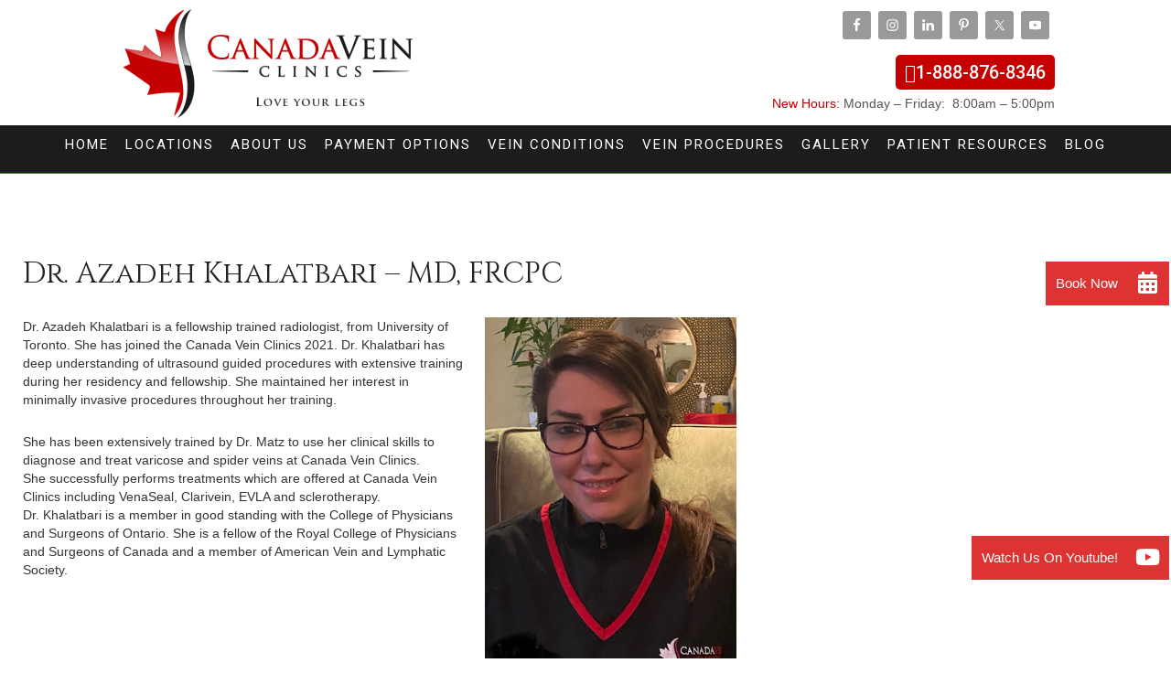

--- FILE ---
content_type: text/html; charset=UTF-8
request_url: https://www.canadaveinclinics.ca/about-us/our-doctors/dr-khalatbari/
body_size: 20119
content:
<!DOCTYPE html>
<html lang="en-CA">
<head >
<meta charset="UTF-8" />
<script type="text/javascript">
/* <![CDATA[ */
var gform;gform||(document.addEventListener("gform_main_scripts_loaded",function(){gform.scriptsLoaded=!0}),document.addEventListener("gform/theme/scripts_loaded",function(){gform.themeScriptsLoaded=!0}),window.addEventListener("DOMContentLoaded",function(){gform.domLoaded=!0}),gform={domLoaded:!1,scriptsLoaded:!1,themeScriptsLoaded:!1,isFormEditor:()=>"function"==typeof InitializeEditor,callIfLoaded:function(o){return!(!gform.domLoaded||!gform.scriptsLoaded||!gform.themeScriptsLoaded&&!gform.isFormEditor()||(gform.isFormEditor()&&console.warn("The use of gform.initializeOnLoaded() is deprecated in the form editor context and will be removed in Gravity Forms 3.1."),o(),0))},initializeOnLoaded:function(o){gform.callIfLoaded(o)||(document.addEventListener("gform_main_scripts_loaded",()=>{gform.scriptsLoaded=!0,gform.callIfLoaded(o)}),document.addEventListener("gform/theme/scripts_loaded",()=>{gform.themeScriptsLoaded=!0,gform.callIfLoaded(o)}),window.addEventListener("DOMContentLoaded",()=>{gform.domLoaded=!0,gform.callIfLoaded(o)}))},hooks:{action:{},filter:{}},addAction:function(o,r,e,t){gform.addHook("action",o,r,e,t)},addFilter:function(o,r,e,t){gform.addHook("filter",o,r,e,t)},doAction:function(o){gform.doHook("action",o,arguments)},applyFilters:function(o){return gform.doHook("filter",o,arguments)},removeAction:function(o,r){gform.removeHook("action",o,r)},removeFilter:function(o,r,e){gform.removeHook("filter",o,r,e)},addHook:function(o,r,e,t,n){null==gform.hooks[o][r]&&(gform.hooks[o][r]=[]);var d=gform.hooks[o][r];null==n&&(n=r+"_"+d.length),gform.hooks[o][r].push({tag:n,callable:e,priority:t=null==t?10:t})},doHook:function(r,o,e){var t;if(e=Array.prototype.slice.call(e,1),null!=gform.hooks[r][o]&&((o=gform.hooks[r][o]).sort(function(o,r){return o.priority-r.priority}),o.forEach(function(o){"function"!=typeof(t=o.callable)&&(t=window[t]),"action"==r?t.apply(null,e):e[0]=t.apply(null,e)})),"filter"==r)return e[0]},removeHook:function(o,r,t,n){var e;null!=gform.hooks[o][r]&&(e=(e=gform.hooks[o][r]).filter(function(o,r,e){return!!(null!=n&&n!=o.tag||null!=t&&t!=o.priority)}),gform.hooks[o][r]=e)}});
/* ]]> */
</script>

<meta name="viewport" content="width=device-width, initial-scale=1" />
<meta name='robots' content='index, follow, max-image-preview:large, max-snippet:-1, max-video-preview:-1' />
	<style>img:is([sizes="auto" i], [sizes^="auto," i]) { contain-intrinsic-size: 3000px 1500px }</style>
	
	<!-- This site is optimized with the Yoast SEO plugin v25.9 - https://yoast.com/wordpress/plugins/seo/ -->
	<title>Dr. Azadeh Khalatbari - MD, FRCPC | Toronto | Ottawa | Halifax | Moncton</title>
	<link rel="canonical" href="https://www.canadaveinclinics.ca/about-us/our-doctors/dr-khalatbari/" />
	<meta property="og:locale" content="en_US" />
	<meta property="og:type" content="article" />
	<meta property="og:title" content="Dr. Azadeh Khalatbari - MD, FRCPC | Toronto | Ottawa | Halifax | Moncton" />
	<meta property="og:description" content="Dr. Azadeh Khalatbari is a fellowship trained radiologist, from University of Toronto. She has joined the Canada Vein Clinics 2021. Dr. Khalatbari has deep understanding of ultrasound guided procedures with extensive training during her residency and fellowship. She maintained her interest in minimally invasive procedures throughout her training. She has been extensively trained by Dr. [&hellip;]" />
	<meta property="og:url" content="https://www.canadaveinclinics.ca/about-us/our-doctors/dr-khalatbari/" />
	<meta property="og:site_name" content="Canada Vein Clinics" />
	<meta property="article:publisher" content="https://www.facebook.com/CanadaVeinClinics/" />
	<meta property="article:modified_time" content="2022-07-07T16:10:26+00:00" />
	<meta property="og:image" content="https://www.canadaveinclinics.ca/wp-content/uploads/2021/11/642ae5d9-a55a-4ff6-b3b2-f7666a3a40a2.jpg" />
	<meta property="og:image:width" content="408" />
	<meta property="og:image:height" content="640" />
	<meta property="og:image:type" content="image/jpeg" />
	<meta name="twitter:card" content="summary_large_image" />
	<meta name="twitter:site" content="@canadaclinics" />
	<meta name="twitter:label1" content="Est. reading time" />
	<meta name="twitter:data1" content="1 minute" />
	<script type="application/ld+json" class="yoast-schema-graph">{"@context":"https://schema.org","@graph":[{"@type":"WebPage","@id":"https://www.canadaveinclinics.ca/about-us/our-doctors/dr-khalatbari/","url":"https://www.canadaveinclinics.ca/about-us/our-doctors/dr-khalatbari/","name":"Dr. Azadeh Khalatbari - MD, FRCPC | Toronto | Ottawa | Halifax | Moncton","isPartOf":{"@id":"https://www.canadaveinclinics.ca/#website"},"primaryImageOfPage":{"@id":"https://www.canadaveinclinics.ca/about-us/our-doctors/dr-khalatbari/#primaryimage"},"image":{"@id":"https://www.canadaveinclinics.ca/about-us/our-doctors/dr-khalatbari/#primaryimage"},"thumbnailUrl":"https://www.canadaveinclinics.ca/wp-content/uploads/2021/11/642ae5d9-a55a-4ff6-b3b2-f7666a3a40a2.jpg","datePublished":"2021-11-03T15:32:31+00:00","dateModified":"2022-07-07T16:10:26+00:00","breadcrumb":{"@id":"https://www.canadaveinclinics.ca/about-us/our-doctors/dr-khalatbari/#breadcrumb"},"inLanguage":"en-CA","potentialAction":[{"@type":"ReadAction","target":["https://www.canadaveinclinics.ca/about-us/our-doctors/dr-khalatbari/"]}]},{"@type":"ImageObject","inLanguage":"en-CA","@id":"https://www.canadaveinclinics.ca/about-us/our-doctors/dr-khalatbari/#primaryimage","url":"https://www.canadaveinclinics.ca/wp-content/uploads/2021/11/642ae5d9-a55a-4ff6-b3b2-f7666a3a40a2.jpg","contentUrl":"https://www.canadaveinclinics.ca/wp-content/uploads/2021/11/642ae5d9-a55a-4ff6-b3b2-f7666a3a40a2.jpg","width":408,"height":640},{"@type":"BreadcrumbList","@id":"https://www.canadaveinclinics.ca/about-us/our-doctors/dr-khalatbari/#breadcrumb","itemListElement":[{"@type":"ListItem","position":1,"name":"Home","item":"https://www.canadaveinclinics.ca/"},{"@type":"ListItem","position":2,"name":"About Us &#8211; Canada Vein Clinics","item":"https://www.canadaveinclinics.ca/about-us/"},{"@type":"ListItem","position":3,"name":"Our Doctors","item":"https://www.canadaveinclinics.ca/about-us/our-doctors/"},{"@type":"ListItem","position":4,"name":"Dr. Azadeh Khalatbari &#8211; MD, FRCPC"}]},{"@type":"WebSite","@id":"https://www.canadaveinclinics.ca/#website","url":"https://www.canadaveinclinics.ca/","name":"Canada Vein Clinics","description":"Spider Veins | Varicose Veins | Toronto | Ottawa | Halifax | Moncton","potentialAction":[{"@type":"SearchAction","target":{"@type":"EntryPoint","urlTemplate":"https://www.canadaveinclinics.ca/?s={search_term_string}"},"query-input":{"@type":"PropertyValueSpecification","valueRequired":true,"valueName":"search_term_string"}}],"inLanguage":"en-CA"}]}</script>
	<!-- / Yoast SEO plugin. -->


<link rel='dns-prefetch' href='//fonts.googleapis.com' />
<link rel='dns-prefetch' href='//maxcdn.bootstrapcdn.com' />
<link rel='dns-prefetch' href='//netdna.bootstrapcdn.com' />
<link rel="alternate" type="application/rss+xml" title="Canada Vein Clinics &raquo; Feed" href="https://www.canadaveinclinics.ca/feed/" />
<link rel='stylesheet' id='outreach-pro-theme-css' href='https://www.canadaveinclinics.ca/wp-content/themes/canadavein-new/style.css?ver=3.0.1' type='text/css' media='all' />
<link rel='stylesheet' id='wp-block-library-css' href='https://www.canadaveinclinics.ca/wp-includes/css/dist/block-library/style.min.css?ver=6.8.3' type='text/css' media='all' />
<style id='classic-theme-styles-inline-css' type='text/css'>
/*! This file is auto-generated */
.wp-block-button__link{color:#fff;background-color:#32373c;border-radius:9999px;box-shadow:none;text-decoration:none;padding:calc(.667em + 2px) calc(1.333em + 2px);font-size:1.125em}.wp-block-file__button{background:#32373c;color:#fff;text-decoration:none}
</style>
<style id='global-styles-inline-css' type='text/css'>
:root{--wp--preset--aspect-ratio--square: 1;--wp--preset--aspect-ratio--4-3: 4/3;--wp--preset--aspect-ratio--3-4: 3/4;--wp--preset--aspect-ratio--3-2: 3/2;--wp--preset--aspect-ratio--2-3: 2/3;--wp--preset--aspect-ratio--16-9: 16/9;--wp--preset--aspect-ratio--9-16: 9/16;--wp--preset--color--black: #000000;--wp--preset--color--cyan-bluish-gray: #abb8c3;--wp--preset--color--white: #ffffff;--wp--preset--color--pale-pink: #f78da7;--wp--preset--color--vivid-red: #cf2e2e;--wp--preset--color--luminous-vivid-orange: #ff6900;--wp--preset--color--luminous-vivid-amber: #fcb900;--wp--preset--color--light-green-cyan: #7bdcb5;--wp--preset--color--vivid-green-cyan: #00d084;--wp--preset--color--pale-cyan-blue: #8ed1fc;--wp--preset--color--vivid-cyan-blue: #0693e3;--wp--preset--color--vivid-purple: #9b51e0;--wp--preset--gradient--vivid-cyan-blue-to-vivid-purple: linear-gradient(135deg,rgba(6,147,227,1) 0%,rgb(155,81,224) 100%);--wp--preset--gradient--light-green-cyan-to-vivid-green-cyan: linear-gradient(135deg,rgb(122,220,180) 0%,rgb(0,208,130) 100%);--wp--preset--gradient--luminous-vivid-amber-to-luminous-vivid-orange: linear-gradient(135deg,rgba(252,185,0,1) 0%,rgba(255,105,0,1) 100%);--wp--preset--gradient--luminous-vivid-orange-to-vivid-red: linear-gradient(135deg,rgba(255,105,0,1) 0%,rgb(207,46,46) 100%);--wp--preset--gradient--very-light-gray-to-cyan-bluish-gray: linear-gradient(135deg,rgb(238,238,238) 0%,rgb(169,184,195) 100%);--wp--preset--gradient--cool-to-warm-spectrum: linear-gradient(135deg,rgb(74,234,220) 0%,rgb(151,120,209) 20%,rgb(207,42,186) 40%,rgb(238,44,130) 60%,rgb(251,105,98) 80%,rgb(254,248,76) 100%);--wp--preset--gradient--blush-light-purple: linear-gradient(135deg,rgb(255,206,236) 0%,rgb(152,150,240) 100%);--wp--preset--gradient--blush-bordeaux: linear-gradient(135deg,rgb(254,205,165) 0%,rgb(254,45,45) 50%,rgb(107,0,62) 100%);--wp--preset--gradient--luminous-dusk: linear-gradient(135deg,rgb(255,203,112) 0%,rgb(199,81,192) 50%,rgb(65,88,208) 100%);--wp--preset--gradient--pale-ocean: linear-gradient(135deg,rgb(255,245,203) 0%,rgb(182,227,212) 50%,rgb(51,167,181) 100%);--wp--preset--gradient--electric-grass: linear-gradient(135deg,rgb(202,248,128) 0%,rgb(113,206,126) 100%);--wp--preset--gradient--midnight: linear-gradient(135deg,rgb(2,3,129) 0%,rgb(40,116,252) 100%);--wp--preset--font-size--small: 13px;--wp--preset--font-size--medium: 20px;--wp--preset--font-size--large: 36px;--wp--preset--font-size--x-large: 42px;--wp--preset--spacing--20: 0.44rem;--wp--preset--spacing--30: 0.67rem;--wp--preset--spacing--40: 1rem;--wp--preset--spacing--50: 1.5rem;--wp--preset--spacing--60: 2.25rem;--wp--preset--spacing--70: 3.38rem;--wp--preset--spacing--80: 5.06rem;--wp--preset--shadow--natural: 6px 6px 9px rgba(0, 0, 0, 0.2);--wp--preset--shadow--deep: 12px 12px 50px rgba(0, 0, 0, 0.4);--wp--preset--shadow--sharp: 6px 6px 0px rgba(0, 0, 0, 0.2);--wp--preset--shadow--outlined: 6px 6px 0px -3px rgba(255, 255, 255, 1), 6px 6px rgba(0, 0, 0, 1);--wp--preset--shadow--crisp: 6px 6px 0px rgba(0, 0, 0, 1);}:where(.is-layout-flex){gap: 0.5em;}:where(.is-layout-grid){gap: 0.5em;}body .is-layout-flex{display: flex;}.is-layout-flex{flex-wrap: wrap;align-items: center;}.is-layout-flex > :is(*, div){margin: 0;}body .is-layout-grid{display: grid;}.is-layout-grid > :is(*, div){margin: 0;}:where(.wp-block-columns.is-layout-flex){gap: 2em;}:where(.wp-block-columns.is-layout-grid){gap: 2em;}:where(.wp-block-post-template.is-layout-flex){gap: 1.25em;}:where(.wp-block-post-template.is-layout-grid){gap: 1.25em;}.has-black-color{color: var(--wp--preset--color--black) !important;}.has-cyan-bluish-gray-color{color: var(--wp--preset--color--cyan-bluish-gray) !important;}.has-white-color{color: var(--wp--preset--color--white) !important;}.has-pale-pink-color{color: var(--wp--preset--color--pale-pink) !important;}.has-vivid-red-color{color: var(--wp--preset--color--vivid-red) !important;}.has-luminous-vivid-orange-color{color: var(--wp--preset--color--luminous-vivid-orange) !important;}.has-luminous-vivid-amber-color{color: var(--wp--preset--color--luminous-vivid-amber) !important;}.has-light-green-cyan-color{color: var(--wp--preset--color--light-green-cyan) !important;}.has-vivid-green-cyan-color{color: var(--wp--preset--color--vivid-green-cyan) !important;}.has-pale-cyan-blue-color{color: var(--wp--preset--color--pale-cyan-blue) !important;}.has-vivid-cyan-blue-color{color: var(--wp--preset--color--vivid-cyan-blue) !important;}.has-vivid-purple-color{color: var(--wp--preset--color--vivid-purple) !important;}.has-black-background-color{background-color: var(--wp--preset--color--black) !important;}.has-cyan-bluish-gray-background-color{background-color: var(--wp--preset--color--cyan-bluish-gray) !important;}.has-white-background-color{background-color: var(--wp--preset--color--white) !important;}.has-pale-pink-background-color{background-color: var(--wp--preset--color--pale-pink) !important;}.has-vivid-red-background-color{background-color: var(--wp--preset--color--vivid-red) !important;}.has-luminous-vivid-orange-background-color{background-color: var(--wp--preset--color--luminous-vivid-orange) !important;}.has-luminous-vivid-amber-background-color{background-color: var(--wp--preset--color--luminous-vivid-amber) !important;}.has-light-green-cyan-background-color{background-color: var(--wp--preset--color--light-green-cyan) !important;}.has-vivid-green-cyan-background-color{background-color: var(--wp--preset--color--vivid-green-cyan) !important;}.has-pale-cyan-blue-background-color{background-color: var(--wp--preset--color--pale-cyan-blue) !important;}.has-vivid-cyan-blue-background-color{background-color: var(--wp--preset--color--vivid-cyan-blue) !important;}.has-vivid-purple-background-color{background-color: var(--wp--preset--color--vivid-purple) !important;}.has-black-border-color{border-color: var(--wp--preset--color--black) !important;}.has-cyan-bluish-gray-border-color{border-color: var(--wp--preset--color--cyan-bluish-gray) !important;}.has-white-border-color{border-color: var(--wp--preset--color--white) !important;}.has-pale-pink-border-color{border-color: var(--wp--preset--color--pale-pink) !important;}.has-vivid-red-border-color{border-color: var(--wp--preset--color--vivid-red) !important;}.has-luminous-vivid-orange-border-color{border-color: var(--wp--preset--color--luminous-vivid-orange) !important;}.has-luminous-vivid-amber-border-color{border-color: var(--wp--preset--color--luminous-vivid-amber) !important;}.has-light-green-cyan-border-color{border-color: var(--wp--preset--color--light-green-cyan) !important;}.has-vivid-green-cyan-border-color{border-color: var(--wp--preset--color--vivid-green-cyan) !important;}.has-pale-cyan-blue-border-color{border-color: var(--wp--preset--color--pale-cyan-blue) !important;}.has-vivid-cyan-blue-border-color{border-color: var(--wp--preset--color--vivid-cyan-blue) !important;}.has-vivid-purple-border-color{border-color: var(--wp--preset--color--vivid-purple) !important;}.has-vivid-cyan-blue-to-vivid-purple-gradient-background{background: var(--wp--preset--gradient--vivid-cyan-blue-to-vivid-purple) !important;}.has-light-green-cyan-to-vivid-green-cyan-gradient-background{background: var(--wp--preset--gradient--light-green-cyan-to-vivid-green-cyan) !important;}.has-luminous-vivid-amber-to-luminous-vivid-orange-gradient-background{background: var(--wp--preset--gradient--luminous-vivid-amber-to-luminous-vivid-orange) !important;}.has-luminous-vivid-orange-to-vivid-red-gradient-background{background: var(--wp--preset--gradient--luminous-vivid-orange-to-vivid-red) !important;}.has-very-light-gray-to-cyan-bluish-gray-gradient-background{background: var(--wp--preset--gradient--very-light-gray-to-cyan-bluish-gray) !important;}.has-cool-to-warm-spectrum-gradient-background{background: var(--wp--preset--gradient--cool-to-warm-spectrum) !important;}.has-blush-light-purple-gradient-background{background: var(--wp--preset--gradient--blush-light-purple) !important;}.has-blush-bordeaux-gradient-background{background: var(--wp--preset--gradient--blush-bordeaux) !important;}.has-luminous-dusk-gradient-background{background: var(--wp--preset--gradient--luminous-dusk) !important;}.has-pale-ocean-gradient-background{background: var(--wp--preset--gradient--pale-ocean) !important;}.has-electric-grass-gradient-background{background: var(--wp--preset--gradient--electric-grass) !important;}.has-midnight-gradient-background{background: var(--wp--preset--gradient--midnight) !important;}.has-small-font-size{font-size: var(--wp--preset--font-size--small) !important;}.has-medium-font-size{font-size: var(--wp--preset--font-size--medium) !important;}.has-large-font-size{font-size: var(--wp--preset--font-size--large) !important;}.has-x-large-font-size{font-size: var(--wp--preset--font-size--x-large) !important;}
:where(.wp-block-post-template.is-layout-flex){gap: 1.25em;}:where(.wp-block-post-template.is-layout-grid){gap: 1.25em;}
:where(.wp-block-columns.is-layout-flex){gap: 2em;}:where(.wp-block-columns.is-layout-grid){gap: 2em;}
:root :where(.wp-block-pullquote){font-size: 1.5em;line-height: 1.6;}
</style>
<link rel='stylesheet' id='social-share-style-css' href='https://www.canadaveinclinics.ca/wp-content/plugins/ccdm-social-share/css/styles.css?ver=6.8.3' type='text/css' media='all' />
<link rel='stylesheet' id='wpa-css-css' href='https://www.canadaveinclinics.ca/wp-content/plugins/honeypot/includes/css/wpa.css?ver=2.3.02' type='text/css' media='all' />
<link rel='stylesheet' id='rs-plugin-settings-css' href='https://www.canadaveinclinics.ca/wp-content/plugins/revslider/public/assets/css/settings.css?ver=5.4.8' type='text/css' media='all' />
<style id='rs-plugin-settings-inline-css' type='text/css'>
.tp-caption a{color:#ff7302;text-shadow:none;-webkit-transition:all 0.2s ease-out;-moz-transition:all 0.2s ease-out;-o-transition:all 0.2s ease-out;-ms-transition:all 0.2s ease-out}.tp-caption a:hover{color:#ffa902}
</style>
<link rel='stylesheet' id='google-fonts-css' href='//fonts.googleapis.com/css?family=Lato%3A400%2C700&#038;ver=3.0.1' type='text/css' media='all' />
<link rel='stylesheet' id='Bootstrap-css-css' href='https://maxcdn.bootstrapcdn.com/bootstrap/3.4.1/css/bootstrap.min.css?ver=6.8.3' type='text/css' media='all' />
<link rel='stylesheet' id='outreach-font-awesome-css' href='//netdna.bootstrapcdn.com/font-awesome/4.0.3/css/font-awesome.min.css?ver=4.0.3' type='text/css' media='all' />
<link rel='stylesheet' id='simple-social-icons-font-css' href='https://www.canadaveinclinics.ca/wp-content/plugins/simple-social-icons/css/style.css?ver=3.0.2' type='text/css' media='all' />
<script type="text/javascript" src="https://www.canadaveinclinics.ca/wp-includes/js/jquery/jquery.min.js?ver=3.7.1" id="jquery-core-js"></script>
<script type="text/javascript" src="https://www.canadaveinclinics.ca/wp-includes/js/jquery/jquery-migrate.min.js?ver=3.4.1" id="jquery-migrate-js"></script>
<script type="text/javascript" src="https://www.canadaveinclinics.ca/wp-content/plugins/revslider/public/assets/js/jquery.themepunch.tools.min.js?ver=5.4.8" id="tp-tools-js"></script>
<script type="text/javascript" src="https://www.canadaveinclinics.ca/wp-content/plugins/revslider/public/assets/js/jquery.themepunch.revolution.min.js?ver=5.4.8" id="revmin-js"></script>
<script type="text/javascript" src="https://www.canadaveinclinics.ca/wp-content/themes/canadavein-new/js/menu.js?ver=1.0.0" id="outreach-responsive-menu-js"></script>
<link rel="https://api.w.org/" href="https://www.canadaveinclinics.ca/wp-json/" /><link rel="alternate" title="JSON" type="application/json" href="https://www.canadaveinclinics.ca/wp-json/wp/v2/pages/2840" /><link rel="EditURI" type="application/rsd+xml" title="RSD" href="https://www.canadaveinclinics.ca/xmlrpc.php?rsd" />
<meta name="generator" content="WordPress 6.8.3" />
<link rel='shortlink' href='https://www.canadaveinclinics.ca/?p=2840' />
<link rel="alternate" title="oEmbed (JSON)" type="application/json+oembed" href="https://www.canadaveinclinics.ca/wp-json/oembed/1.0/embed?url=https%3A%2F%2Fwww.canadaveinclinics.ca%2Fabout-us%2Four-doctors%2Fdr-khalatbari%2F" />
<link rel="alternate" title="oEmbed (XML)" type="text/xml+oembed" href="https://www.canadaveinclinics.ca/wp-json/oembed/1.0/embed?url=https%3A%2F%2Fwww.canadaveinclinics.ca%2Fabout-us%2Four-doctors%2Fdr-khalatbari%2F&#038;format=xml" />
<script>window.twttr = (function(d, s, id) {
  var js, fjs = d.getElementsByTagName(s)[0],
    t = window.twttr || {};
  if (d.getElementById(id)) return t;
  js = d.createElement(s);
  js.id = id;
  js.src = "https://platform.twitter.com/widgets.js";
  fjs.parentNode.insertBefore(js, fjs);
 
  t._e = [];
  t.ready = function(f) {
    t._e.push(f);
  };
 
  return t;
}(document, "script", "twitter-wjs"));</script><script src="//platform.linkedin.com/in.js" type="text/javascript"> lang: en_US</script><script src="https://apis.google.com/js/platform.js" async defer></script><meta name="cdp-version" content="1.5.0" /><!-- start Simple Custom CSS and JS -->
 
<script type="text/javascript" src="https://my.hellobar.com/32b4cc18518525e74211b6fd22ea1877634f4ba1.js"></script>
<!-- end Simple Custom CSS and JS -->
<!-- start Simple Custom CSS and JS -->
<script type='text/javascript'>
window.__lo_site_id = 215787;

(function() {
var wa = document.createElement('script'); wa.type = 'text/javascript'; wa.async = true;
wa.src = 'https://d10lpsik1i8c69.cloudfront.net/w.js';
var s = document.getElementsByTagName('script')[0]; s.parentNode.insertBefore(wa, s);
 })();
</script>



 

<!-- end Simple Custom CSS and JS -->
<!-- start Simple Custom CSS and JS -->
<script type="text/javascript">
jQuery(document).ready(function( $ ){
    if($('body').hasClass('home')) {
     if($(window).width() < 600) { 
     		$('a.slideout-menu-toggle').insertBefore('#rev-slider-widget-2'); 
      		$('#rev-slider-widget-2').css('margin-top','-100px');
    	 }
           if($(window).width() > 1000) { 

      $('.home-top-2').css('margin-top','380px')
           }
           }
  
  
 /* $('.site-footer span').each(function(i, v) {
      $(v).contents().eq(0).wrap('<p id="soon"/>')
    });
  
  $('#soon').remove();*/
});



</script>
<!-- end Simple Custom CSS and JS -->
<!-- start Simple Custom CSS and JS -->
<style type="text/css">
/*
@media only screen and (max-width: 860px) {
    .slideout-menu-toggle {
        display: block;
        font-weight: 700;
        overflow: hidden;
        padding: 10px;
        text-align: center;
        visibility: visible;
        color: #fff;
        font-size: 30px;
        top: -220px;
        position: relative;
        margin: auto;
        margin-top: 20px;
        background-color: #c40000 !important;
        text-align: center;
        width: 100%;
        -webkit-box-shadow: 0px 0px 2px 0px rgba(50, 50, 50, 0.32);
        -moz-box-shadow: 0px 0px 2px 0px rgba(50, 50, 50, 0.32);
        box-shadow: 0px 0px 2px 0px rgba(50, 50, 50, 0.32);
    }
}
*/

.home-top-2.widget-area {
    margin-top: -58px !important;
    padding-top: 0px !important;
}</style>
<!-- end Simple Custom CSS and JS -->
<!-- Google Tag Manager -->
 <script>(function(w,d,s,l,i){w[l]=w[l]||[];w[l].push({'gtm.start': new Date().getTime(),event:'gtm.js'});var f=d.getElementsByTagName(s)[0],
 j=d.createElement(s),dl=l!='dataLayer'?'&l='+l:'';j.async=true;j.src= 'https://www.googletagmanager.com/gtm.js?id='+i+dl;f.parentNode.insertBefore(j,f); })(window,document,'script','dataLayer','GTM-T6SGV9P');</script>
 <!-- End Google Tag Manager -->
<!-- Global site tag (gtag.js) - Google Analytics -->
<script async src="https://www.googletagmanager.com/gtag/js?id=UA-89571257-1"></script>
<script>
  window.dataLayer = window.dataLayer || [];
  function gtag(){dataLayer.push(arguments);}
  gtag('js', new Date());

  gtag('config', 'UA-89571257-1');
</script><link rel="pingback" href="https://www.canadaveinclinics.ca/xmlrpc.php" />

<!-- Google Tag Manager -->
 <script>(function(w,d,s,l,i){w[l]=w[l]||[];w[l].push({'gtm.start': 
new Date().getTime(),event:'gtm.js'});var f=d.getElementsByTagName(s)[0],
j=d.createElement(s),dl=l!='dataLayer'?'&l='+l:'';j.async=true;j.src=
'https://www.googletagmanager.com/gtm.js?id='+i+dl;f.parentNode.insertBefore(j,f); })(window,document,'script','dataLayer','GTM-T6SGV9P');</script>
 <!-- End Google Tag Manager --><style type="text/css">.site-title a { background: url(https://www.canadaveinclinics.ca/wp-content/uploads/2017/03/cropped-header-logo-1.png) no-repeat !important; }</style>
<meta name="generator" content="Powered by Slider Revolution 5.4.8 - responsive, Mobile-Friendly Slider Plugin for WordPress with comfortable drag and drop interface." />
<link rel="icon" href="https://www.canadaveinclinics.ca/wp-content/uploads/2017/10/cropped-favicon-32x32.png" sizes="32x32" />
<link rel="icon" href="https://www.canadaveinclinics.ca/wp-content/uploads/2017/10/cropped-favicon-192x192.png" sizes="192x192" />
<link rel="apple-touch-icon" href="https://www.canadaveinclinics.ca/wp-content/uploads/2017/10/cropped-favicon-180x180.png" />
<meta name="msapplication-TileImage" content="https://www.canadaveinclinics.ca/wp-content/uploads/2017/10/cropped-favicon-270x270.png" />
<script type="text/javascript">function setREVStartSize(e){									
						try{ e.c=jQuery(e.c);var i=jQuery(window).width(),t=9999,r=0,n=0,l=0,f=0,s=0,h=0;
							if(e.responsiveLevels&&(jQuery.each(e.responsiveLevels,function(e,f){f>i&&(t=r=f,l=e),i>f&&f>r&&(r=f,n=e)}),t>r&&(l=n)),f=e.gridheight[l]||e.gridheight[0]||e.gridheight,s=e.gridwidth[l]||e.gridwidth[0]||e.gridwidth,h=i/s,h=h>1?1:h,f=Math.round(h*f),"fullscreen"==e.sliderLayout){var u=(e.c.width(),jQuery(window).height());if(void 0!=e.fullScreenOffsetContainer){var c=e.fullScreenOffsetContainer.split(",");if (c) jQuery.each(c,function(e,i){u=jQuery(i).length>0?u-jQuery(i).outerHeight(!0):u}),e.fullScreenOffset.split("%").length>1&&void 0!=e.fullScreenOffset&&e.fullScreenOffset.length>0?u-=jQuery(window).height()*parseInt(e.fullScreenOffset,0)/100:void 0!=e.fullScreenOffset&&e.fullScreenOffset.length>0&&(u-=parseInt(e.fullScreenOffset,0))}f=u}else void 0!=e.minHeight&&f<e.minHeight&&(f=e.minHeight);e.c.closest(".rev_slider_wrapper").css({height:f})					
						}catch(d){console.log("Failure at Presize of Slider:"+d)}						
					};</script>
		<style type="text/css" id="wp-custom-css">
			/*
You can add your own CSS here.

Click the help icon above to learn more.
*/


@media screen and (max-width:768px;)
.fm-item-1-2 {
	display:none;
}



section#text-15 {
    text-align: center;
}
.thanks.gform_widget {
	display:none !important;
}

.i4ewOd-pzNkMb-QClCJf-giiMnc-V1ur5d-haAclf {
	display:none;
}

.dIxMhd-bN97Pc-b3rLgd {
	display:none !important;
}

.nav-primary {
	z-index: 99999 !important;
}

span.send-btn {
    display: inline-block;
    font-size: 16px;
    font-family: roboto;
    letter-spacing: 0;
    width: auto;
    max-width: 51%;
    padding: 10px 0;
    font-weight: 500;
    text-align: center;
    padding: 10px 20px;
    border-radius: 5px;
    border-top: 1px solid;
    background-image: -webkit-linear-gradient(top,#c40000 0%,#870000 100%);
    background-image: -o-linear-gradient(top,#c40000 0%,#870000 100%);
    background-image: -webkit-gradient(linear,left top,left bottom,from(#c40000),to(#870000));
    background-image: linear-gradient(to bottom,#c40000 0%,#870000 100%);
    filter: progid:DXImageTransform.Microsoft.gradient(startColorstr='#ffc40000',endColorstr='#ff870000',GradientType=0);
    filter: progid:DXImageTransform.Microsoft.gradient(enabled=false);
    background-repeat: repeat-x;
    border-color: #7d0000;
    margin-top: 10px;
    text-shadow: 0 -1px 0 rgba(0,0,0,.2);
    -webkit-box-shadow: inset 0 1px 0 rgba(255,255,255,.15), 0 1px 1px rgba(0,0,0,.075);
    box-shadow: inset 0 1px 0 rgba(255,255,255,.15), 0 1px 1px rgba(0,0,0,.075);
    color: #fff;
    background-color: #c40000;
    border-color: #ab0000;
    width: 100%;
    font-size: 21px;
}


.send-btn:hover {
    background-color: #870000;
    background-position: 0 -15px;
}

.genesis-nav-menu a {
    display: block;
    padding: 10px 7px;
    font-family: 'Roboto',sans-serif;
    letter-spacing: 2px;
    font-weight: 400;
    text-transform: uppercase;
    font-size: 15px;
}

input {
  -webkit-appearance: none;
  -webkit-border-radius: 0px;
}

select {
  -webkit-appearance: none;
  -webkit-border-radius: 0px;
  text-align: center;
  text-align-last: center;
  /* webkit*/
}

.goog-te-gadget .goog-te-combo {
    margin: 0px 0 !important;
}

.site-header .widgest-area {;
    width: 444px;}

.sidebar .gform_wrapper.gf_browser_chrome ul.gform_fields li.gfield select {
    width: 100% !important;
}

.gform_wrapper.gf_browser_chrome ul.gform_fields li.gfield div.ginput_complex span.ginput_left select, .gform_wrapper.gf_browser_chrome ul.gform_fields li.gfield div.ginput_complex span.ginput_right select, .gform_wrapper.gf_browser_chrome ul.gform_fields li.gfield input[type=radio], .gform_wrapper.gf_browser_chrome ul.gform_fields li.gfield select {
    margin-left: 1px;
    width: 227px !important;
}

.goog-te-gadget select {
    position: static !important;
}

section#text-13 {
    float: left;
}

.goog-te-gadget .goog-te-combo {
    margin: 0px 0px 0px 18px;
    width: 209px !important;
}

@media (max-width:1200px)
{
	.site-footer .wrap span:last-child {
	    float: left !important;
	}
	
	.site-footer .wrap span {
		line-height:25px !important
	}
}





@media only screen and (max-width: 1023px){
.gform_wrapper.gf_browser_chrome ul.gform_fields li.gfield div.ginput_complex span.ginput_left select, .gform_wrapper.gf_browser_chrome ul.gform_fields li.gfield div.ginput_complex span.ginput_right select, .gform_wrapper.gf_browser_chrome ul.gform_fields li.gfield input[type=radio], .gform_wrapper.gf_browser_chrome ul.gform_fields li.gfield select {
    margin-left: 1px;
    width: 100% !important;
}

.gform_wrapper form.gf_simple_horizontal div.gform_footer.top_label {
    width: auto;
    max-width: 25% !important;
    padding: 0;
    margin: 0;
}

.gform_wrapper form.gf_simple_horizontal div.gform_footer.top_label input[type=submit], .gform_wrapper form.gf_simple_horizontal div.gform_footer.top_label input[type=button], .gform_wrapper form.gf_simple_horizontal div.gform_footer.top_label input[type=image] {
    height: auto;
    width: 100% !important;
}

.gform_wrapper form.gf_simple_horizontal div.gform_footer.top_label {
    display: table-cell !important;
}
.fm-panel {
    width: 80% !important;
}



}


@media only screen and (max-width: 860px){
.site-header .widget-area {
    width: 65%;
}

.gform_wrapper form.gf_simple_horizontal div.gform_body, .gform_wrapper form.gf_simple_horizontal div.gform_footer.top_label {
    display: table-cell !important;
}

.one-fourth {
    text-align: center;
    width: 100%;
}


}


@media only screen and (max-width: 767px){

.site-header .widget-area {
    width: 100%;
}


section#text-13 {
    float: none;
}


section#text-13 {
    float: none;
    margin: 13px 0 15px 0;
    width: 100%;
}


.goog-te-gadget .goog-te-combo {
    margin: 0px;
    width: 186px !important;
}

}

@media only screen and (max-width: 641px){
.sidebar .gform_wrapper form.gf_simple_horizontal div.gform_body ul.top_label li.gfield {
    display: block !important;
}

.sidebar .gform_wrapper form.gf_simple_horizontal div.gform_footer.top_label {
    width: 100%!important;
    max-width: 85% !important;
    padding: 0;
    margin: -12px 0px 5px 0 !important;
    clear: both;
    display: inline-block!important;
    padding-right: 11px;
}


}

@media only screen and (max-width: 560px){
.sidebar .gform_wrapper form.gf_simple_horizontal div.gform_footer.top_label {
    width: 100%!important;
    max-width: 85% !important;
    padding: 0;
    margin: -12px 0px 5px 0 !important;
    clear: both;
    display: inline-block!important;
    padding-right: 0px;
}
}


@media only screen and (max-width: 340px){
.header-image .site-title a {
    background-position: top!important;
    width: 100%;
    margin: 0 0 -25px;
}
}


@media only screen 
and (min-device-width : 1024px) 
and (max-device-width : 1440px) {

section#text-13 {
    display: none;
}

.nav-primary {
    top: 137px;
}

.header-image .site-title>a {
    margin: -10px -63px 10px;
}
.fm-panel {
    width: 60% !important;
}

}

@media only screen and (max-width: 1366px) {
 .site-inner{ padding-top: 65px;}
}

.fm-panel {
    max-width: 1000px !important;
}

.home .gform_widget .widgettitle {
/*     text-align: center; */
    padding: 45px 0 0 0;
    /* color: #58595b; */
    font-weight: 300;
    font-size: 2em !important;
    /* text-transform: uppercase; */
}


@media only screen 
and (min-device-width : 1500px) 
and (max-device-width : 1700px) {
.home .gform_widget .widgettitle {
/*     text-align: center; */
    padding: 150px 0 0 0;
    /* color: #58595b; */
    font-weight: 300;
    font-size: 3em;
    /* text-transform: uppercase; */
}
	
	
	
	
	
			</style>
		</head>
<body data-rsssl=1 class="wp-singular page-template-default page page-id-2840 page-child parent-pageid-2394 wp-theme-genesis wp-child-theme-canadavein-new sp-easy-accordion-enabled custom-header header-image content-sidebar genesis-breadcrumbs-hidden genesis-footer-widgets-visible"><!-- Google Tag Manager (noscript) -->
<noscript><iframe src="https://www.googletagmanager.com/ns.html?id=GTM-T6SGV9P"
 height="0" width="0" style="display:none;visibility:hidden"></iframe></noscript>
<!-- End Google Tag Manager (noscript) -->
<script src="https://app.aminos.ai/js/chat_plugin.js" data-bot-id="13304"></script><div class="site-container"><header class="site-header"><div class="wrap"><div class="title-area"><p class="site-title"><a href="https://www.canadaveinclinics.ca/">Canada Vein Clinics</a></p><p class="site-description">Spider Veins | Varicose Veins | Toronto | Ottawa | Halifax | Moncton</p></div><div class="widget-area header-widget-area"><section id="simple-social-icons-4" class="widget simple-social-icons"><div class="widget-wrap"><ul class="alignright"><li class="ssi-facebook"><a href="https://www.facebook.com/CanadaVeinClinics/" target="_blank" rel="noopener noreferrer"><svg role="img" class="social-facebook" aria-labelledby="social-facebook-4"><title id="social-facebook-4">Facebook</title><use xlink:href="https://www.canadaveinclinics.ca/wp-content/plugins/simple-social-icons/symbol-defs.svg#social-facebook"></use></svg></a></li><li class="ssi-instagram"><a href="https://www.instagram.com/canadaveinclinics/" target="_blank" rel="noopener noreferrer"><svg role="img" class="social-instagram" aria-labelledby="social-instagram-4"><title id="social-instagram-4">Instagram</title><use xlink:href="https://www.canadaveinclinics.ca/wp-content/plugins/simple-social-icons/symbol-defs.svg#social-instagram"></use></svg></a></li><li class="ssi-linkedin"><a href="https://www.linkedin.com/company/canada-vein-clinic" target="_blank" rel="noopener noreferrer"><svg role="img" class="social-linkedin" aria-labelledby="social-linkedin-4"><title id="social-linkedin-4">LinkedIn</title><use xlink:href="https://www.canadaveinclinics.ca/wp-content/plugins/simple-social-icons/symbol-defs.svg#social-linkedin"></use></svg></a></li><li class="ssi-pinterest"><a href="https://www.pinterest.com/canadaveinclini/" target="_blank" rel="noopener noreferrer"><svg role="img" class="social-pinterest" aria-labelledby="social-pinterest-4"><title id="social-pinterest-4">Pinterest</title><use xlink:href="https://www.canadaveinclinics.ca/wp-content/plugins/simple-social-icons/symbol-defs.svg#social-pinterest"></use></svg></a></li><li class="ssi-twitter"><a href="https://twitter.com/canadaclinics" target="_blank" rel="noopener noreferrer"><svg role="img" class="social-twitter" aria-labelledby="social-twitter-4"><title id="social-twitter-4">Twitter</title><use xlink:href="https://www.canadaveinclinics.ca/wp-content/plugins/simple-social-icons/symbol-defs.svg#social-twitter"></use></svg></a></li><li class="ssi-youtube"><a href="https://www.youtube.com/c/Atlanticveinclinicschannel/featured" target="_blank" rel="noopener noreferrer"><svg role="img" class="social-youtube" aria-labelledby="social-youtube-4"><title id="social-youtube-4">YouTube</title><use xlink:href="https://www.canadaveinclinics.ca/wp-content/plugins/simple-social-icons/symbol-defs.svg#social-youtube"></use></svg></a></li></ul></div></section>
<section id="text-16" class="widget widget_text"><div class="widget-wrap">			<div class="textwidget"><div class="">
<section id="text-3" class="widget widget_text"></section>
<section id="text-2" class="widget widget_text">
<div class="widget-wrap">
<div class="textwidget">
<div class="tel"><a href="tel:1-888-876-8346"><i class="fa fa-phone-square" aria-hidden="true"></i>1-888-876-8346</a></div>
</div>
</div>
</section>
<section id="text-12" class="widget widget_text">
<div class="widget-wrap">
<div class="textwidget">New Hours: <span style="color: #545454;">Monday &#8211; Friday:  8:00am &#8211; 5:00pm</span></div>
</div>
</section>
</div>
</div>
		</div></section>
</div></div></header><nav class="nav-primary" aria-label="Main"><div class="wrap"><ul id="menu-main-menu" class="menu genesis-nav-menu menu-primary"><li id="menu-item-1562" class="menu-item menu-item-type-custom menu-item-object-custom menu-item-1562"><a href="/"><span >Home</span></a></li>
<li id="menu-item-1554" class="menu-item menu-item-type-post_type menu-item-object-page menu-item-1554"><a href="https://www.canadaveinclinics.ca/contact-us/find-a-location/"><span >Locations</span></a></li>
<li id="menu-item-1594" class="menu-item menu-item-type-custom menu-item-object-custom current-menu-ancestor menu-item-has-children menu-item-1594"><a href="#" class="sub-item"><span >About Us</span></a>
<ul class="sub-menu">
	<li id="menu-item-1534" class="menu-item menu-item-type-post_type menu-item-object-page current-page-ancestor menu-item-1534"><a href="https://www.canadaveinclinics.ca/about-us/"><span >Overview</span></a></li>
	<li id="menu-item-1541" class="menu-item menu-item-type-post_type menu-item-object-page menu-item-1541"><a href="https://www.canadaveinclinics.ca/contact-us/"><span >Contact Us</span></a></li>
	<li id="menu-item-1540" class="menu-item menu-item-type-post_type menu-item-object-page menu-item-1540"><a href="https://www.canadaveinclinics.ca/about-us/what-to-expect/"><span >What to Expect</span></a></li>
	<li id="menu-item-2396" class="menu-item menu-item-type-post_type menu-item-object-page current-page-ancestor current-menu-ancestor current-menu-parent current-page-parent current_page_parent current_page_ancestor menu-item-has-children menu-item-2396"><a href="https://www.canadaveinclinics.ca/about-us/our-doctors/"><span >Our Doctors</span></a>
	<ul class="sub-menu">
		<li id="menu-item-1535" class="menu-item menu-item-type-post_type menu-item-object-page menu-item-1535"><a href="https://www.canadaveinclinics.ca/about-us/dr-matz/"><span >Dr. Alexander Matz</span></a></li>
		<li id="menu-item-2663" class="menu-item menu-item-type-post_type menu-item-object-page menu-item-2663"><a href="https://www.canadaveinclinics.ca/about-us/our-doctors/dr-culligan/"><span >Dr. Chris Culligan</span></a></li>
		<li id="menu-item-2851" class="menu-item menu-item-type-post_type menu-item-object-page current-menu-item page_item page-item-2840 current_page_item menu-item-2851"><a href="https://www.canadaveinclinics.ca/about-us/our-doctors/dr-khalatbari/" aria-current="page"><span >Dr. Azadeh Khalatbari – MD, FRCPC</span></a></li>
		<li id="menu-item-3719" class="menu-item menu-item-type-post_type menu-item-object-page menu-item-3719"><a href="https://www.canadaveinclinics.ca/about-us/our-doctors/dr-justin-clouthier/"><span >Dr. Justin Clouthier, MD, FRCSC,RPVI</span></a></li>
		<li id="menu-item-4054" class="menu-item menu-item-type-post_type menu-item-object-page menu-item-4054"><a href="https://www.canadaveinclinics.ca/about-us/our-doctors/dr-alexander-shenderey/"><span >Dr. Alexander Shenderey, MD, FRCPC</span></a></li>
	</ul>
</li>
	<li id="menu-item-1538" class="menu-item menu-item-type-post_type menu-item-object-page menu-item-privacy-policy menu-item-1538"><a rel="privacy-policy" href="https://www.canadaveinclinics.ca/about-us/our-values/"><span >Our Values</span></a></li>
	<li id="menu-item-1539" class="menu-item menu-item-type-post_type menu-item-object-page menu-item-1539"><a href="https://www.canadaveinclinics.ca/about-us/reviews/"><span >Our Patient Reviews</span></a></li>
	<li id="menu-item-1624" class="menu-item menu-item-type-custom menu-item-object-custom menu-item-1624"><a href="/contact-us/find-a-location/"><span >Locations</span></a></li>
</ul>
</li>
<li id="menu-item-3890" class="menu-item menu-item-type-custom menu-item-object-custom menu-item-has-children menu-item-3890"><a href="#" class="sub-item"><span >Payment Options</span></a>
<ul class="sub-menu">
	<li id="menu-item-3927" class="menu-item menu-item-type-post_type menu-item-object-page menu-item-3927"><a href="https://www.canadaveinclinics.ca/payment-options/"><span >Payment Options</span></a></li>
	<li id="menu-item-3926" class="menu-item menu-item-type-post_type menu-item-object-page menu-item-3926"><a href="https://www.canadaveinclinics.ca/financing-options/"><span >Financing Options</span></a></li>
	<li id="menu-item-4053" class="menu-item menu-item-type-post_type menu-item-object-page menu-item-4053"><a href="https://www.canadaveinclinics.ca/compression-stockings/"><span >Compression Stockings</span></a></li>
</ul>
</li>
<li id="menu-item-1595" class="menu-item menu-item-type-custom menu-item-object-custom menu-item-has-children menu-item-1595"><a href="#" class="sub-item"><span >Vein Conditions</span></a>
<ul class="sub-menu">
	<li id="menu-item-1544" class="menu-item menu-item-type-post_type menu-item-object-page menu-item-1544"><a href="https://www.canadaveinclinics.ca/vein-conditions/"><span >Overview</span></a></li>
	<li id="menu-item-1545" class="menu-item menu-item-type-post_type menu-item-object-page menu-item-1545"><a href="https://www.canadaveinclinics.ca/vein-conditions/spider-veins/"><span >Spider Veins</span></a></li>
	<li id="menu-item-1546" class="menu-item menu-item-type-post_type menu-item-object-page menu-item-1546"><a href="https://www.canadaveinclinics.ca/vein-conditions/varicose-veins/"><span >Varicose Veins</span></a></li>
</ul>
</li>
<li id="menu-item-1596" class="menu-item menu-item-type-custom menu-item-object-custom menu-item-has-children menu-item-1596"><a href="#" class="sub-item"><span >Vein Procedures</span></a>
<ul class="sub-menu">
	<li id="menu-item-1547" class="menu-item menu-item-type-post_type menu-item-object-page menu-item-1547"><a href="https://www.canadaveinclinics.ca/vein-procedures/"><span >Overview</span></a></li>
	<li id="menu-item-1549" class="menu-item menu-item-type-post_type menu-item-object-page menu-item-1549"><a href="https://www.canadaveinclinics.ca/vein-procedures/endovenous-laser-therapy-evlt/"><span >Endovenous Laser Therapy (EVLT) or Ablation (EVLA)</span></a></li>
	<li id="menu-item-1548" class="menu-item menu-item-type-post_type menu-item-object-page menu-item-1548"><a href="https://www.canadaveinclinics.ca/vein-procedures/clarivein-treatment/"><span >ClariVein Treatment</span></a></li>
	<li id="menu-item-1552" class="menu-item menu-item-type-post_type menu-item-object-page menu-item-1552"><a href="https://www.canadaveinclinics.ca/vein-procedures/venaseal/"><span >VenaSeal</span></a></li>
	<li id="menu-item-1551" class="menu-item menu-item-type-post_type menu-item-object-page menu-item-1551"><a href="https://www.canadaveinclinics.ca/vein-procedures/sclerotherapy/"><span >Sclerotherapy</span></a></li>
</ul>
</li>
<li id="menu-item-1542" class="menu-item menu-item-type-post_type menu-item-object-page menu-item-1542"><a href="https://www.canadaveinclinics.ca/gallery/"><span >Gallery</span></a></li>
<li id="menu-item-1635" class="menu-item menu-item-type-custom menu-item-object-custom menu-item-has-children menu-item-1635"><a href="#" class="sub-item"><span >Patient Resources</span></a>
<ul class="sub-menu">
	<li id="menu-item-1536" class="menu-item menu-item-type-post_type menu-item-object-page menu-item-1536"><a href="https://www.canadaveinclinics.ca/patient-resources/frequently-asked-questions-2/"><span >Frequently Asked Questions</span></a></li>
	<li id="menu-item-1543" class="menu-item menu-item-type-post_type menu-item-object-page menu-item-1543"><a href="https://www.canadaveinclinics.ca/patient-resources/"><span >Overview</span></a></li>
	<li id="menu-item-1633" class="menu-item menu-item-type-post_type menu-item-object-page menu-item-1633"><a href="https://www.canadaveinclinics.ca/media/"><span >In The Media</span></a></li>
</ul>
</li>
<li id="menu-item-1553" class="menu-item menu-item-type-post_type menu-item-object-page menu-item-1553"><a href="https://www.canadaveinclinics.ca/blog/"><span >Blog</span></a></li>
</ul></div></nav><div class="site-inner"><div class="wrap"><div class="content-sidebar-wrap"><main class="content"><article class="post-2840 page type-page status-publish entry" aria-label="Dr. Azadeh Khalatbari &#8211; MD, FRCPC"><header class="entry-header"><h1 class="entry-title">Dr. Azadeh Khalatbari &#8211; MD, FRCPC</h1>
</header><div class="entry-content"><h2></h2>
<p><img decoding="async" class="alignright wp-image-2841 " src="https://www.canadaveinclinics.ca/wp-content/uploads/2021/11/642ae5d9-a55a-4ff6-b3b2-f7666a3a40a2.jpg" alt="" width="275" height="431" srcset="https://www.canadaveinclinics.ca/wp-content/uploads/2021/11/642ae5d9-a55a-4ff6-b3b2-f7666a3a40a2.jpg 408w, https://www.canadaveinclinics.ca/wp-content/uploads/2021/11/642ae5d9-a55a-4ff6-b3b2-f7666a3a40a2-191x300.jpg 191w" sizes="(max-width: 275px) 100vw, 275px" />Dr. Azadeh Khalatbari is a fellowship trained radiologist, from University of Toronto. She has joined the Canada Vein Clinics 2021. Dr. Khalatbari has deep understanding of ultrasound guided procedures with extensive training during her residency and fellowship. She maintained her interest in minimally invasive procedures throughout her training.</p>
<p>She has been extensively trained by Dr. Matz to use her clinical skills to diagnose and treat varicose and spider veins at Canada Vein Clinics.<br />
She successfully performs treatments which are offered at Canada Vein Clinics including VenaSeal, Clarivein, EVLA and sclerotherapy.<br />
Dr. Khalatbari is a member in good standing with the College of Physicians and Surgeons of Ontario. She is a fellow of the Royal College of Physicians and Surgeons of Canada and a member of American Vein and Lymphatic Society.</p>
</div></article></main><aside class="sidebar sidebar-primary widget-area" role="complementary" aria-label="Primary Sidebar"></aside></div></div></div><div class="footer-widgets"><div class="wrap"><div class="widget-area footer-widgets-1 footer-widget-area"><section id="text-6" class="widget widget_text"><div class="widget-wrap">			<div class="textwidget"><p><img decoding="async" alt="Canada Vein Clinics, love your legs" src="/wp-content/uploads/2017/03/logo-footer.png" /></p>
</div>
		</div></section>
</div><div class="widget-area footer-widgets-2 footer-widget-area"><section id="text-7" class="widget widget_text"><div class="widget-wrap"><h4 class="widget-title widgettitle">Contact Us</h4>
			<div class="textwidget">TOLL-FREE: 1-888-876-8346
<br/>
CANADA-WIDE FAX: (705) 880-1211 
<br/>
<a href="mailto:askdoctor@canadaveinclinics.ca">askdoctor@canadaveinclinics.ca</a>
<br/>
<a href="/contact-us/find-a-location/">Find A Location Near You</a></div>
		</div></section>
</div><div class="widget-area footer-widgets-3 footer-widget-area"><section id="text-8" class="widget widget_text"><div class="widget-wrap">			<div class="textwidget"><div class="fb-page" data-href="https://www.facebook.com/CanadaVeinClinics/" data-small-header="true" data-adapt-container-width="true" data-hide-cover="false" data-show-facepile="true"><blockquote cite="https://www.facebook.com/CanadaVeinClinics/" class="fb-xfbml-parse-ignore"><a href="https://www.facebook.com/CanadaVeinClinics/">Canada Vein Clinics</a></blockquote></div></div>
		</div></section>
</div><div class="widget-area footer-widgets-4 footer-widget-area">
		<section id="recent-posts-3" class="widget widget_recent_entries"><div class="widget-wrap">
		<h4 class="widget-title widgettitle">Recent Posts</h4>

		<ul>
											<li>
					<a href="https://www.canadaveinclinics.ca/how-do-i-know-if-im-a-candidate-for-vein-treatment/">How Do I Know if I’m a Candidate for Vein Treatment?</a>
									</li>
											<li>
					<a href="https://www.canadaveinclinics.ca/how-long-does-it-take-to-recover-after-vein-treatment/">How Long Does It Take to Recover After Vein Treatment?</a>
									</li>
											<li>
					<a href="https://www.canadaveinclinics.ca/10-myths-about-varicose-veins-you-need-to-stop-believing/">10 Myths About Varicose Veins You Need to Stop Believing</a>
									</li>
					</ul>

		</div></section>
</div><div class="widget-area footer-widgets-5 footer-widget-area"><section id="text-14" class="widget widget_text"><div class="widget-wrap">			<div class="textwidget"><a href="payment-options"><img alt="Apply for affordable financing for spider and varicose vein treatment at Canada Vein Clinics" src="/wp-content/uploads/2017/08/canadian-vein-button.png"></a></div>
		</div></section>
</div></div></div><footer class="site-footer"><div class="wrap">   <span style="float: left; padding-right: 10px; line-height: 41px;"> Copyright Canada Vein Clinics 2019 | <a href="/site-map/" target="_blank">Site Map</a> | <a href="/terms-service-privacy-policy/" target="_blank">TOS/Privacy Policy</a> | <a href="/" target="_blank">Canada Vein Clinics</a></span> <span style="float: right;padding-right: 10px; line-height: 41px;">This is a Canadian website. Its content is intended only for residents of Canada.</span></style>
    </div></footer></div><!-- Start Subscriber Embed Code -->
<script type="text/javascript">
var subscribersSiteId = 'f8e194e5-68a2-485f-b1b7-154864167c85';
var subscribersServiceWorkerPath = '/?firebase-messaging-sw';
</script>
<script type="text/javascript" src="https://cdn.subscribers.com/assets/subscribers.js"></script>
<!-- End Subscriber Embed Code --><script type="speculationrules">
{"prefetch":[{"source":"document","where":{"and":[{"href_matches":"\/*"},{"not":{"href_matches":["\/wp-*.php","\/wp-admin\/*","\/wp-content\/uploads\/*","\/wp-content\/*","\/wp-content\/plugins\/*","\/wp-content\/themes\/canadavein-new\/*","\/wp-content\/themes\/genesis\/*","\/*\\?(.+)"]}},{"not":{"selector_matches":"a[rel~=\"nofollow\"]"}},{"not":{"selector_matches":".no-prefetch, .no-prefetch a"}}]},"eagerness":"conservative"}]}
</script>
<script>
(function() {
    var now = new Date();
    var hour = now.getHours();

    var showChatbot = (hour >= 18 || hour < 7);

    if (showChatbot) {
        var s = document.createElement('script');
        s.src = "https://app.aminos.ai/js/chat_plugin.js";
        s.setAttribute("data-bot-id", "53891");
        document.body.appendChild(s);
    }
})();
</script>
<div class="floating-menu float-menu-1"><ul class="fm-bar"><li class="fm-item-1-0"><a href="#fm-popup-1"  data-label="show"><div class="fm-icon"><i class="fas fa-calendar-alt"></i></div><div class="fm-label fm-show">Book Now</div></a></li><li class="fm-item-1-1"><a role="button" id="" ><div class="fm-icon"><img src=""></div><div class="fm-label"></div></a></li><li class="fm-item-1-2"><a href="https://www.youtube.com/c/Atlanticveinclinicschannel/featured" target="_blank"  data-label="show"><div class="fm-icon"><i class="fab fa-youtube"></i></div><div class="fm-label fm-show">Watch Us On Youtube!</div></a></li></ul><div class="fm-window"><div class="fm-shadow"></div><div id="fm-popup-1" class="fm-panel"><div class="fm-head"><div class="fm-title">Book a Consultation</div><div class="fm-close"><i class="fas fa-times" aria-hidden="true"></i></div></div><div class="fm-body"><p>
                <div class='gf_browser_chrome gform_wrapper gravity-theme gform-theme--no-framework' data-form-theme='gravity-theme' data-form-index='0' id='gform_wrapper_7' >
                        <div class='gform_heading'>
                            <p class='gform_description'></p>
							<p class='gform_required_legend'>&quot;<span class="gfield_required gfield_required_asterisk">*</span>&quot; indicates required fields</p>
                        </div><form method='post' enctype='multipart/form-data' target='gform_ajax_frame_7' id='gform_7'  action='/about-us/our-doctors/dr-khalatbari/' data-formid='7' novalidate>
                        <div class='gform-body gform_body'><div id='gform_fields_7' class='gform_fields top_label form_sublabel_below description_below validation_below'><div id="field_7_15" class="gfield gfield--type-honeypot gform_validation_container field_sublabel_below gfield--has-description field_description_below field_validation_below gfield_visibility_visible"  ><label class='gfield_label gform-field-label' for='input_7_15'>LinkedIn</label><div class='ginput_container'><input name='input_15' id='input_7_15' type='text' value='' autocomplete='new-password'/></div><div class='gfield_description' id='gfield_description_7_15'>This field is for validation purposes and should be left unchanged.</div></div><div id="field_7_2" class="gfield gfield--type-text gfield--input-type-text gfield--width-half gf_inline full-center gfield_contains_required field_sublabel_below gfield--no-description field_description_below field_validation_below gfield_visibility_visible"  ><label class='gfield_label gform-field-label' for='input_7_2'>First Name<span class="gfield_required"><span class="gfield_required gfield_required_asterisk">*</span></span></label><div class='ginput_container ginput_container_text'><input name='input_2' id='input_7_2' type='text' value='' class='large'    placeholder='First Name *' aria-required="true" aria-invalid="false"   /></div></div><div id="field_7_14" class="gfield gfield--type-text gfield--input-type-text gfield--width-half gf_inline full-center gfield_contains_required field_sublabel_below gfield--no-description field_description_below field_validation_below gfield_visibility_visible"  ><label class='gfield_label gform-field-label' for='input_7_14'>Last Name<span class="gfield_required"><span class="gfield_required gfield_required_asterisk">*</span></span></label><div class='ginput_container ginput_container_text'><input name='input_14' id='input_7_14' type='text' value='' class='large'    placeholder='Last Name *' aria-required="true" aria-invalid="false"   /></div></div><div id="field_7_4" class="gfield gfield--type-email gfield--input-type-email gfield--width-half gf_inline full-center gfield_contains_required field_sublabel_below gfield--no-description field_description_below field_validation_below gfield_visibility_visible"  ><label class='gfield_label gform-field-label' for='input_7_4'>Email<span class="gfield_required"><span class="gfield_required gfield_required_asterisk">*</span></span></label><div class='ginput_container ginput_container_email'>
                            <input name='input_4' id='input_7_4' type='email' value='' class='large'   placeholder='Email *' aria-required="true" aria-invalid="false"  />
                        </div></div><div id="field_7_3" class="gfield gfield--type-phone gfield--input-type-phone gfield--width-half gf_inline full-center gfield_contains_required field_sublabel_below gfield--no-description field_description_below field_validation_below gfield_visibility_visible"  ><label class='gfield_label gform-field-label' for='input_7_3'>Mobile<span class="gfield_required"><span class="gfield_required gfield_required_asterisk">*</span></span></label><div class='ginput_container ginput_container_phone'><input name='input_3' id='input_7_3' type='tel' value='' class='large'  placeholder='Phone *' aria-required="true" aria-invalid="false"   /></div></div><div id="field_7_9" class="gfield gfield--type-select gfield--input-type-select gfield--width-half gf_inline full-center field_sublabel_below gfield--no-description field_description_below field_validation_below gfield_visibility_visible"  ><label class='gfield_label gform-field-label' for='input_7_9'>What is the best way to reach you?</label><div class='ginput_container ginput_container_select'><select name='input_9' id='input_7_9' class='large gfield_select'     aria-invalid="false" ><option value='' selected='selected' class='gf_placeholder'>Best way to reach you?</option><option value='Call' >Call</option><option value='Text' >Text</option><option value='Email' >Email</option></select></div></div><div id="field_7_5" class="gfield gfield--type-select gfield--input-type-select gfield--width-half gf_inline full-center gfield_contains_required field_sublabel_below gfield--no-description field_description_below field_validation_below gfield_visibility_visible"  ><label class='gfield_label gform-field-label' for='input_7_5'>Location<span class="gfield_required"><span class="gfield_required gfield_required_asterisk">*</span></span></label><div class='ginput_container ginput_container_select'><select name='input_5' id='input_7_5' class='large gfield_select'    aria-required="true" aria-invalid="false" ><option value='' selected='selected' class='gf_placeholder'>Select Location *</option><option value='Toronto' >Toronto</option><option value='Richmond Hill' >Richmond Hill</option><option value='Markham' >Markham</option><option value='Mississauga' >Mississauga</option><option value='Etobicoke' >Etobicoke</option><option value='Vaughan' >Vaughan</option><option value='Ottawa' >Ottawa</option><option value='Kanata' >Kanata</option><option value='Orleans' >Orleans</option><option value='Kawartha Lakes' >Kawartha Lakes</option><option value='Halifax' >Halifax</option><option value='Moncton' >Moncton</option><option value='Oshawa' >Oshawa</option><option value='Unionville' >Unionville</option><option value='Belleville' >Belleville</option><option value='Nepean' >Nepean</option><option value='Whitby' >Whitby</option></select></div></div></div></div>
        <div class='gform-footer gform_footer top_label'> <input type='submit' id='gform_submit_button_7' class='gform_button button gform-button--width-full' onclick='gform.submission.handleButtonClick(this);' data-submission-type='submit' value='Submit'  /> <input type='hidden' name='gform_ajax' value='form_id=7&amp;title=&amp;description=1&amp;tabindex=0&amp;theme=gravity-theme&amp;styles=[]&amp;hash=89df357448f2e557fcafbc12356b0b8c' />
            <input type='hidden' class='gform_hidden' name='gform_submission_method' data-js='gform_submission_method_7' value='iframe' />
            <input type='hidden' class='gform_hidden' name='gform_theme' data-js='gform_theme_7' id='gform_theme_7' value='gravity-theme' />
            <input type='hidden' class='gform_hidden' name='gform_style_settings' data-js='gform_style_settings_7' id='gform_style_settings_7' value='[]' />
            <input type='hidden' class='gform_hidden' name='is_submit_7' value='1' />
            <input type='hidden' class='gform_hidden' name='gform_submit' value='7' />
            
            <input type='hidden' class='gform_hidden' name='gform_currency' data-currency='USD' value='T4UInWd/4wgAVkZeDYZm7Bi9O8A4s043hbPTueR1E0XBwGEGy0Iaypr95JcIaxZ9nCwFlwKklfAyBu68Q0cgLi7c0NEId5UvC2gCgaVsqIYfgwM=' />
            <input type='hidden' class='gform_hidden' name='gform_unique_id' value='' />
            <input type='hidden' class='gform_hidden' name='state_7' value='WyJbXSIsImMxZDg2MTU1M2M2OTA0NzZlYjlmOTA1ZjUzYWQ2NDNlIl0=' />
            <input type='hidden' autocomplete='off' class='gform_hidden' name='gform_target_page_number_7' id='gform_target_page_number_7' value='0' />
            <input type='hidden' autocomplete='off' class='gform_hidden' name='gform_source_page_number_7' id='gform_source_page_number_7' value='1' />
            <input type='hidden' name='gform_field_values' value='' />
            
        </div>
                        </form>
                        </div>
		                <iframe style='display:none;width:0px;height:0px;' src='about:blank' name='gform_ajax_frame_7' id='gform_ajax_frame_7' title='This iframe contains the logic required to handle Ajax powered Gravity Forms.'></iframe>
		                <script type="text/javascript">
/* <![CDATA[ */
 gform.initializeOnLoaded( function() {gformInitSpinner( 7, 'https://www.canadaveinclinics.ca/wp-content/plugins/gravityforms/images/spinner.svg', true );jQuery('#gform_ajax_frame_7').on('load',function(){var contents = jQuery(this).contents().find('*').html();var is_postback = contents.indexOf('GF_AJAX_POSTBACK') >= 0;if(!is_postback){return;}var form_content = jQuery(this).contents().find('#gform_wrapper_7');var is_confirmation = jQuery(this).contents().find('#gform_confirmation_wrapper_7').length > 0;var is_redirect = contents.indexOf('gformRedirect(){') >= 0;var is_form = form_content.length > 0 && ! is_redirect && ! is_confirmation;var mt = parseInt(jQuery('html').css('margin-top'), 10) + parseInt(jQuery('body').css('margin-top'), 10) + 100;if(is_form){jQuery('#gform_wrapper_7').html(form_content.html());if(form_content.hasClass('gform_validation_error')){jQuery('#gform_wrapper_7').addClass('gform_validation_error');} else {jQuery('#gform_wrapper_7').removeClass('gform_validation_error');}setTimeout( function() { /* delay the scroll by 50 milliseconds to fix a bug in chrome */  }, 50 );if(window['gformInitDatepicker']) {gformInitDatepicker();}if(window['gformInitPriceFields']) {gformInitPriceFields();}var current_page = jQuery('#gform_source_page_number_7').val();gformInitSpinner( 7, 'https://www.canadaveinclinics.ca/wp-content/plugins/gravityforms/images/spinner.svg', true );jQuery(document).trigger('gform_page_loaded', [7, current_page]);window['gf_submitting_7'] = false;}else if(!is_redirect){var confirmation_content = jQuery(this).contents().find('.GF_AJAX_POSTBACK').html();if(!confirmation_content){confirmation_content = contents;}jQuery('#gform_wrapper_7').replaceWith(confirmation_content);jQuery(document).trigger('gform_confirmation_loaded', [7]);window['gf_submitting_7'] = false;wp.a11y.speak(jQuery('#gform_confirmation_message_7').text());}else{jQuery('#gform_7').append(contents);if(window['gformRedirect']) {gformRedirect();}}jQuery(document).trigger("gform_pre_post_render", [{ formId: "7", currentPage: "current_page", abort: function() { this.preventDefault(); } }]);        if (event && event.defaultPrevented) {                return;        }        const gformWrapperDiv = document.getElementById( "gform_wrapper_7" );        if ( gformWrapperDiv ) {            const visibilitySpan = document.createElement( "span" );            visibilitySpan.id = "gform_visibility_test_7";            gformWrapperDiv.insertAdjacentElement( "afterend", visibilitySpan );        }        const visibilityTestDiv = document.getElementById( "gform_visibility_test_7" );        let postRenderFired = false;        function triggerPostRender() {            if ( postRenderFired ) {                return;            }            postRenderFired = true;            gform.core.triggerPostRenderEvents( 7, current_page );            if ( visibilityTestDiv ) {                visibilityTestDiv.parentNode.removeChild( visibilityTestDiv );            }        }        function debounce( func, wait, immediate ) {            var timeout;            return function() {                var context = this, args = arguments;                var later = function() {                    timeout = null;                    if ( !immediate ) func.apply( context, args );                };                var callNow = immediate && !timeout;                clearTimeout( timeout );                timeout = setTimeout( later, wait );                if ( callNow ) func.apply( context, args );            };        }        const debouncedTriggerPostRender = debounce( function() {            triggerPostRender();        }, 200 );        if ( visibilityTestDiv && visibilityTestDiv.offsetParent === null ) {            const observer = new MutationObserver( ( mutations ) => {                mutations.forEach( ( mutation ) => {                    if ( mutation.type === 'attributes' && visibilityTestDiv.offsetParent !== null ) {                        debouncedTriggerPostRender();                        observer.disconnect();                    }                });            });            observer.observe( document.body, {                attributes: true,                childList: false,                subtree: true,                attributeFilter: [ 'style', 'class' ],            });        } else {            triggerPostRender();        }    } );} ); 
/* ]]> */
</script>
</p></div></div></div></div>
<div id="fb-root"></div>
<script>(function(d, s, id) {
  var js, fjs = d.getElementsByTagName(s)[0];
  if (d.getElementById(id)) return;
  js = d.createElement(s); js.id = id;
  js.src = "//connect.facebook.net/en_US/sdk.js#xfbml=1&version=v2.8";
  fjs.parentNode.insertBefore(js, fjs);
}(document, 'script', 'facebook-jssdk'));</script>	<script type="text/javascript">

// let slideIndex = 1;
// showSlides(slideIndex);

// // Function to change the slide based on the thumbnail click
// function plusSlides(n) {
//   showSlides(slideIndex += n);
// }

// // Function to set the current slide
// function currentSlide(n) {
//   showSlides(slideIndex = n);
// }

// // Function to show the slides
// function showSlides(n) {
//   let i;
//   const slides = document.getElementsByClassName("mySlides");
//   const dots = document.getElementsByClassName("thumbnail-img");

//   // Wrap around logic
//   if (n > slides.length) { slideIndex = 1; }
//   if (n < 1) { slideIndex = slides.length; }

//   // Hide all slides
//   for (i = 0; i < slides.length; i++) {
//     slides[i].style.display = "none";
//   }

//   // Remove 'active' class from all dots
//   for (i = 0; i < dots.length; i++) {
//     dots[i].className = dots[i].className.replace(" active", "");
//   }

//   // Show the current slide and set the active dot
//   slides[slideIndex - 1].style.display = "block";
//   dots[slideIndex - 1].className += " active";
// }

// // Add click event listeners to thumbnail images
// const dots = document.getElementsByClassName("thumbnail-img");
// for (let i = 0; i < dots.length; i++) {
//   dots[i].addEventListener("click", function() {
//     currentSlide(i + 1); // Pass the index + 1 to account for zero-based indexing
//   });
// }

jQuery(document).ready(function($) {
    // Hide all slides initially
    $('.mySlides').hide();
    // Show the first slide by default
    $('.mySlides').first().show();

    // On click of thumbnail
    $('.thumbnail-img.cursor').on('click', function() {
        // Get the index of the clicked thumbnail
        var index = $(this).parent().index();

        // Hide all slides and show the corresponding slide
        $('.mySlides').hide();
        $('.mySlides').eq(index).show();
    });
});


	</script>
	<script>
	gform.addFilter( 'gform_datepicker_options_pre_init', function( optionsObj, formId, fieldId ) {
	    if ( formId == 1 && fieldId == 15 || formId == 7 && fieldId == 12 ) { 
	    	optionsObj.changeMonth = false;
	    	optionsObj.changeYear = false; 
	    	optionsObj.firstDay = 1;
        	optionsObj.beforeShowDay = jQuery.datepicker.noWeekends;
        	optionsObj.minDate = 0;
	    }
	    return optionsObj;
	} );

	jQuery(document).ready(function(){
		let $product = '';
		if($product == 'knee-high-open-toe') { jQuery('.product_drop option:nth-child(2)').attr('selected', true); }
		if($product == 'knee-high-closed-toe') { jQuery('.product_drop option:nth-child(3)').attr('selected', true); }
		if($product == 'thigh-high-open-toe') { jQuery('.product_drop option:nth-child(4)').attr('selected', true); }
		if($product == 'thigh-high-closed-toe') { jQuery('.product_drop option:nth-child(5)').attr('selected', true); }
		if($product == 'graduated-compression') { jQuery('.product_drop option:last-child').attr('selected', true); }
	});
	</script>
	<style type="text/css" media="screen">#simple-social-icons-4 ul li a, #simple-social-icons-4 ul li a:hover, #simple-social-icons-4 ul li a:focus { background-color: #999999 !important; border-radius: 3px; color: #ffffff !important; border: 0px #ffffff solid !important; font-size: 15px; padding: 8px; }  #simple-social-icons-4 ul li a:hover, #simple-social-icons-4 ul li a:focus { background-color: #666666 !important; border-color: #ffffff !important; color: #ffffff !important; }  #simple-social-icons-4 ul li a:focus { outline: 1px dotted #666666 !important; }</style><link rel='stylesheet' id='gform_basic-css' href='https://www.canadaveinclinics.ca/wp-content/plugins/gravityforms/assets/css/dist/basic.min.css?ver=2.9.26' type='text/css' media='all' />
<link rel='stylesheet' id='gform_theme_components-css' href='https://www.canadaveinclinics.ca/wp-content/plugins/gravityforms/assets/css/dist/theme-components.min.css?ver=2.9.26' type='text/css' media='all' />
<link rel='stylesheet' id='gform_theme-css' href='https://www.canadaveinclinics.ca/wp-content/plugins/gravityforms/assets/css/dist/theme.min.css?ver=2.9.26' type='text/css' media='all' />
<link rel='stylesheet' id='float-menu-pro-css' href='https://www.canadaveinclinics.ca/wp-content/plugins/float-menu-pro/assets/css/style.min.css?ver=3.2.1' type='text/css' media='all' />
<link rel='stylesheet' id='float-menu-pro-fontawesome-css' href='https://www.canadaveinclinics.ca/wp-content/plugins/float-menu-pro/assets/vendors/fontawesome/css/fontawesome-all.min.css?ver=5.6.3' type='text/css' media='all' />
<link rel='stylesheet' id='float-menu-pro-1-css' href='https://www.canadaveinclinics.ca/wp-content/uploads/float-menu-pro/style-1.css?ver=1757072755' type='text/css' media='all' />
<script type="text/javascript" src="https://www.canadaveinclinics.ca/wp-content/plugins/honeypot/includes/js/wpa.js?ver=2.3.02" id="wpascript-js"></script>
<script type="text/javascript" id="wpascript-js-after">
/* <![CDATA[ */
wpa_field_info = {"wpa_field_name":"jnkzbu3131","wpa_field_value":427691,"wpa_add_test":"no"}
/* ]]> */
</script>
<script type="text/javascript" src="https://www.canadaveinclinics.ca/wp-includes/js/dist/dom-ready.min.js?ver=f77871ff7694fffea381" id="wp-dom-ready-js"></script>
<script type="text/javascript" src="https://www.canadaveinclinics.ca/wp-includes/js/dist/hooks.min.js?ver=4d63a3d491d11ffd8ac6" id="wp-hooks-js"></script>
<script type="text/javascript" src="https://www.canadaveinclinics.ca/wp-includes/js/dist/i18n.min.js?ver=5e580eb46a90c2b997e6" id="wp-i18n-js"></script>
<script type="text/javascript" id="wp-i18n-js-after">
/* <![CDATA[ */
wp.i18n.setLocaleData( { 'text direction\u0004ltr': [ 'ltr' ] } );
/* ]]> */
</script>
<script type="text/javascript" id="wp-a11y-js-translations">
/* <![CDATA[ */
( function( domain, translations ) {
	var localeData = translations.locale_data[ domain ] || translations.locale_data.messages;
	localeData[""].domain = domain;
	wp.i18n.setLocaleData( localeData, domain );
} )( "default", {"translation-revision-date":"2025-11-13 14:36:03+0000","generator":"GlotPress\/4.0.3","domain":"messages","locale_data":{"messages":{"":{"domain":"messages","plural-forms":"nplurals=2; plural=n != 1;","lang":"en_CA"},"Notifications":["Notifications"]}},"comment":{"reference":"wp-includes\/js\/dist\/a11y.js"}} );
/* ]]> */
</script>
<script type="text/javascript" src="https://www.canadaveinclinics.ca/wp-includes/js/dist/a11y.min.js?ver=3156534cc54473497e14" id="wp-a11y-js"></script>
<script type="text/javascript" defer='defer' src="https://www.canadaveinclinics.ca/wp-content/plugins/gravityforms/js/jquery.json.min.js?ver=2.9.26" id="gform_json-js"></script>
<script type="text/javascript" id="gform_gravityforms-js-extra">
/* <![CDATA[ */
var gform_i18n = {"datepicker":{"days":{"monday":"Mo","tuesday":"Tu","wednesday":"We","thursday":"Th","friday":"Fr","saturday":"Sa","sunday":"Su"},"months":{"january":"January","february":"February","march":"March","april":"April","may":"May","june":"June","july":"July","august":"August","september":"September","october":"October","november":"November","december":"December"},"firstDay":1,"iconText":"Select date"}};
var gf_legacy_multi = [];
var gform_gravityforms = {"strings":{"invalid_file_extension":"This type of file is not allowed. Must be one of the following:","delete_file":"Delete this file","in_progress":"in progress","file_exceeds_limit":"File exceeds size limit","illegal_extension":"This type of file is not allowed.","max_reached":"Maximum number of files reached","unknown_error":"There was a problem while saving the file on the server","currently_uploading":"Please wait for the uploading to complete","cancel":"Cancel","cancel_upload":"Cancel this upload","cancelled":"Cancelled","error":"Error","message":"Message"},"vars":{"images_url":"https:\/\/www.canadaveinclinics.ca\/wp-content\/plugins\/gravityforms\/images"}};
var gf_global = {"gf_currency_config":{"name":"U.S. Dollar","symbol_left":"$","symbol_right":"","symbol_padding":"","thousand_separator":",","decimal_separator":".","decimals":2,"code":"USD"},"base_url":"https:\/\/www.canadaveinclinics.ca\/wp-content\/plugins\/gravityforms","number_formats":[],"spinnerUrl":"https:\/\/www.canadaveinclinics.ca\/wp-content\/plugins\/gravityforms\/images\/spinner.svg","version_hash":"f6910e44b34bb9495a297d52139e17a6","strings":{"newRowAdded":"New row added.","rowRemoved":"Row removed","formSaved":"The form has been saved.  The content contains the link to return and complete the form."}};
/* ]]> */
</script>
<script type="text/javascript" defer='defer' src="https://www.canadaveinclinics.ca/wp-content/plugins/gravityforms/js/gravityforms.min.js?ver=2.9.26" id="gform_gravityforms-js"></script>
<script type="text/javascript" defer='defer' src="https://www.canadaveinclinics.ca/wp-content/plugins/gravityforms/js/jquery.maskedinput.min.js?ver=2.9.26" id="gform_masked_input-js"></script>
<script type="text/javascript" defer='defer' src="https://www.canadaveinclinics.ca/wp-content/plugins/gravityforms/js/placeholders.jquery.min.js?ver=2.9.26" id="gform_placeholder-js"></script>
<script type="text/javascript" defer='defer' src="https://www.canadaveinclinics.ca/wp-content/plugins/gravityforms/assets/js/dist/utils.min.js?ver=48a3755090e76a154853db28fc254681" id="gform_gravityforms_utils-js"></script>
<script type="text/javascript" defer='defer' src="https://www.canadaveinclinics.ca/wp-content/plugins/gravityforms/assets/js/dist/vendor-theme.min.js?ver=4f8b3915c1c1e1a6800825abd64b03cb" id="gform_gravityforms_theme_vendors-js"></script>
<script type="text/javascript" id="gform_gravityforms_theme-js-extra">
/* <![CDATA[ */
var gform_theme_config = {"common":{"form":{"honeypot":{"version_hash":"f6910e44b34bb9495a297d52139e17a6"},"ajax":{"ajaxurl":"https:\/\/www.canadaveinclinics.ca\/wp-admin\/admin-ajax.php","ajax_submission_nonce":"0a03413dbf","i18n":{"step_announcement":"Step %1$s of %2$s, %3$s","unknown_error":"There was an unknown error processing your request. Please try again."}}}},"hmr_dev":"","public_path":"https:\/\/www.canadaveinclinics.ca\/wp-content\/plugins\/gravityforms\/assets\/js\/dist\/","config_nonce":"233bd5d5c7"};
/* ]]> */
</script>
<script type="text/javascript" defer='defer' src="https://www.canadaveinclinics.ca/wp-content/plugins/gravityforms/assets/js/dist/scripts-theme.min.js?ver=0183eae4c8a5f424290fa0c1616e522c" id="gform_gravityforms_theme-js"></script>
<script type="text/javascript" src="https://www.canadaveinclinics.ca/wp-content/plugins/float-menu-pro/assets/js/velocity.min.js?ver=3.2.1" id="velocity-js"></script>
<script type="text/javascript" src="https://www.canadaveinclinics.ca/wp-content/plugins/float-menu-pro/assets/js/floatMenu.min.js?ver=3.2.1" id="float-menu-pro-js"></script>
<script type="text/javascript" src="https://www.canadaveinclinics.ca/wp-content/uploads/float-menu-pro/script-1.js?ver=1757072755" id="float-menu-pro-1-js"></script>
<!-- start Simple Custom CSS and JS -->
<script type="text/javascript">
jQuery(document).ready(function () {
    jQuery("nav").before(jQuery("nav").clone().addClass("animateIt"));
    jQuery(window).on("scroll", function () {
        jQuery("body").toggleClass("down", (jQuery(window).scrollTop() > 100));
    });
});</script>
<!-- end Simple Custom CSS and JS -->
<!-- start Simple Custom CSS and JS -->
<style type="text/css">
.home-middle {padding: 50px 0 !important;}
.header-image .site-title>a {margin:0 !important;}
section#simple-social-icons-4 { margin-bottom: 5px;}
.outreach-pro-home .content {margin-top: 95px;}
.nav-primary {background:#1C1C1C !important;}
.home-top-2.widget-area {margin-top:0 !important; padding: 0 0 40px 0 !important;}
.home-bottom-2.widget-area {padding-top:60px;}
.location-1 li {background: url(https://www.canadaveinclinics.ca/wp-content/uploads/2020/01/map.png);background-repeat: no-repeat;padding-left: 30px;font-weight: 500;}
.one-half.location-white {background: #fff !important;margin-left: 0;}
ul.location-1 {width: 48%;display: inline-table;}
.location-1 ul li a {display: block;}
.home-bottom-3.widget-area {background: #313e4b;}
nav.animateIt {position:fixed;top:-85px;left: 0;right: 0;z-index:9999;transition:0.4s top cubic-bezier(.3, .73, .3, .74);}
body.down nav.animateIt {top:0px;}
.header-image .title-area {padding: 7px;}
.nav-primary {margin-top:0;}
.header-image .title-area {padding: 7px;}
.sidebar {padding-top: 30px;}
.list-doctor { text-align: center; float: left; width: 25%;margin-right:25px;}
.list-doctor img { height: 285px; object-fit:cover;}
.list-doctor h2 { font-size: 25px;}
.entry-content .list-doctor:last-child { margin-right: 0px;}
.list-doctor h3 { color: #000;font-weight: bold;font-size: 18px;}
.current-menu-item.menu-item-has-children { background: black !important;}
.current-menu-item.menu-item-has-children a { color: #fff !important;}
h2.heading { font-size: 35px;}
.gform_wrapper form.gf_simple_horizontal div.gform_footer.top_label {
    display: table-cell !important;
    max-width: 140px !important;
    clear: none !important;
  width: 140px !important;
  vertical-align: middle;
  margin: 0 !important;
    padding: 0 !important;
}
.home .gform_wrapper form.gf_simple_horizontal div.gform_body {
    width: calc(100% - 140px) !important;
    max-width: calc(100% - 140px) !important;
}
.home .gform_widget .widgettitle {
    padding: 45px 0 0 0 !important;
}
@media (max-width:800px) {
	.gform_wrapper form.gf_simple_horizontal div.gform_body {
        width: 100% !important;
        max-width: 100% !important;
        display: block !important;
      	padding: 0 0 0 15px !important;
    }
  	.gform_wrapper form.gf_simple_horizontal div.gform_footer.top_label {
        display: block !important;
        max-width: 100% !important;
        width: 100% !important;
        margin: 15px 0 0 0 !important;
        padding: 0 15px !important;
    }
}
@media (max-width:640px) {
	.gform_wrapper form.gf_simple_horizontal div.gform_footer.top_label {
        padding: 0 !important;
    }
  .gform_wrapper form.gf_simple_horizontal div.gform_body {
        padding: 0 !important;
    }
}
@media (max-width: 860px) {
nav.animateIt {display:none !important;}
.home-bottom-3.widget-area .one-half {margin-bottom:0;}
.site-header .wrap {max-width: 100%;}
.site-header .widget-area {width: 63%;}
.nav-primary .slideout-menu-toggle {position: absolute;top: 0px;right: 5px;display: inline-block;padding: 7px 10px 10px;width: 40px;}
}

@media (max-width:767px) {
.site-header .widget-area {width: 100%;}
.list-doctor img {margin:auto !important;}
}

@media (max-width: 480px) {
ul.location-1 {width: 100%;margin-bottom:20px;}
.outreach-pro-home .content {margin-top: 75px;}
}
@media (min-width: 641px) {
.gform_wrapper form.gf_simple_horizontal {
    width: 100%;
}
}
.sp-easy-accordion .sp-ea-single .ea-header a {
    font-weight: 400;
    color: #c40000;
    font-size: 24px;
}
.ea-card .fa {
    font-weight: 800;
}
.ea-card {
    border-width: 0 0px 1px !important;
    border-style: solid !important;
    background: #fff !important;
    padding: 20px 0;
}
h3.ea-header {
    background:#ffffff !important;
}
h3.ea-header a {
    padding: 0 !important;
}
.ea-body { padding: 15px 0 0 !important;}
@media (max-width: 767px) {
    .sp-easy-accordion .sp-ea-single .ea-header a {
        font-size: 20px;
    }   
}

p.gform_required_legend {
    display: none !important;
}

body:not(.home) .gform_wrapper.gravity-theme .gfield.gfield--width-third {
    -ms-grid-column-span: 12;
    grid-column: span 12;
}

@media (min-width:768px) and (max-width:1024px) {
  .list-doctor { width: 30%; margin-right: 20px; }
  .content { padding: 40px 10px 0px 10px; }
}

@media (min-width:480px) and (max-width:767px) {
  .list-doctor { width: 45%; margin-right: 15px; }
  .content { padding: 40px 10px 0px 10px; }
}

@media (max-width:479px) {
  .list-doctor { text-align: center; margin: auto !important; width: 100% !important;}
  .list-doctor p { margin-bottom:0 !important; }
  .list-doctor h2 { margin: 10px 0 20px;}
}

@media (min-width:1025px) and (max-width:1180px) {
    .list-doctor { width: 50%; margin-right: 0px; text-align: -webkit-center; }
}
@media (min-width:1181px) and (max-width:1280px) {
	.list-doctor { width: 30%; margin-right: 20px; text-align: -webkit-center; }
}
</style>
<!-- end Simple Custom CSS and JS -->
<script type="text/javascript">
/* <![CDATA[ */
 gform.initializeOnLoaded( function() { jQuery(document).on('gform_post_render', function(event, formId, currentPage){if(formId == 7) {if(typeof Placeholders != 'undefined'){
                        Placeholders.enable();
                    }jQuery('#input_7_3').mask('(999) 999-9999').bind('keypress', function(e){if(e.which == 13){jQuery(this).blur();} } );} } );jQuery(document).on('gform_post_conditional_logic', function(event, formId, fields, isInit){} ) } ); 
/* ]]> */
</script>
<script type="text/javascript">
/* <![CDATA[ */
 gform.initializeOnLoaded( function() {jQuery(document).trigger("gform_pre_post_render", [{ formId: "7", currentPage: "1", abort: function() { this.preventDefault(); } }]);        if (event && event.defaultPrevented) {                return;        }        const gformWrapperDiv = document.getElementById( "gform_wrapper_7" );        if ( gformWrapperDiv ) {            const visibilitySpan = document.createElement( "span" );            visibilitySpan.id = "gform_visibility_test_7";            gformWrapperDiv.insertAdjacentElement( "afterend", visibilitySpan );        }        const visibilityTestDiv = document.getElementById( "gform_visibility_test_7" );        let postRenderFired = false;        function triggerPostRender() {            if ( postRenderFired ) {                return;            }            postRenderFired = true;            gform.core.triggerPostRenderEvents( 7, 1 );            if ( visibilityTestDiv ) {                visibilityTestDiv.parentNode.removeChild( visibilityTestDiv );            }        }        function debounce( func, wait, immediate ) {            var timeout;            return function() {                var context = this, args = arguments;                var later = function() {                    timeout = null;                    if ( !immediate ) func.apply( context, args );                };                var callNow = immediate && !timeout;                clearTimeout( timeout );                timeout = setTimeout( later, wait );                if ( callNow ) func.apply( context, args );            };        }        const debouncedTriggerPostRender = debounce( function() {            triggerPostRender();        }, 200 );        if ( visibilityTestDiv && visibilityTestDiv.offsetParent === null ) {            const observer = new MutationObserver( ( mutations ) => {                mutations.forEach( ( mutation ) => {                    if ( mutation.type === 'attributes' && visibilityTestDiv.offsetParent !== null ) {                        debouncedTriggerPostRender();                        observer.disconnect();                    }                });            });            observer.observe( document.body, {                attributes: true,                childList: false,                subtree: true,                attributeFilter: [ 'style', 'class' ],            });        } else {            triggerPostRender();        }    } ); 
/* ]]> */
</script>
</body></html>


--- FILE ---
content_type: text/css
request_url: https://www.canadaveinclinics.ca/wp-content/themes/canadavein-new/style.css?ver=3.0.1
body_size: 17621
content:
/*
	Theme Name: Canada Vein Industry
	Theme URI: https://my.studiopress.com/themes/outreach/
	Description: A mobile responsive and HTML5 theme built for the Genesis Framework.
	Author: StudioPress
	Author URI: https://www.studiopress.com/
	Version: 3.0.1
	
	Tags: black, green, white, one-column, two-columns, three-columns, left-sidebar, right-sidebar, responsive-layout, custom-menu, full-width-template, rtl-language-support, sticky-post, theme-options, threaded-comments, translation-ready, premise-landing-page
	
	Template: genesis
	Template Version: 2.0.0
	
	License: GPL-2.0+
	License URI: https://www.gnu.org/licenses/gpl-2.0.html
*/

/* Table of Contents
	
	- Imports
	- HTML5 Reset
		- Baseline Normalize
		- Box Sizing
		- Float Clearing
	- Defaults
		- Typographical Elements
		- Headings
		- Objects
		- Forms
		- Tables
	- Structure and Layout
		- Site Containers
		- Column Widths and Positions
		- Column Classes
	- Common Classes
		- Avatar
		- Genesis
		- Search Form
		- Titles
		- WordPress
	- Widgets
		- Featured Content
	- Plugins
		- Genesis eNews Extended
		- Genesis Responsive Slider
		- Gravity Forms
		- Jetpack
	- Site Header
		- Title Area
		- Widget Area
	- Site Navigation
		- Header Navigation
		- Primary Navigation
		- Secondary Navigation
		- Responsive Menu
	- Content Area
		- Home Page
		- Entries
		- Entry Meta
		- After Entry
		- Pagination
	- Comments
	- Sidebars
	- Sub Foooter
	- Footer Widgets
	- Site Footer
	- Theme Colors
		- Outreach Pro Blue
		- Outreach Pro Orange
		- Outreach Pro Purple
		- Outreach Pro Red
	- Media Queries
	- Retina Display
		- Retina
		- Max-width: 1139px
		- Max-width: 1023px
		- Max-width: 767px

*/

/*
Imports
---------------------------------------------------------------------------------------------------- */

@import url('https://fonts.googleapis.com/css?family=Cinzel:400,700|Roboto:300,400,300i,400i,500,500i');

/*
HTML5 Reset
---------------------------------------------------------------------------------------------------- */

/* Baseline Normalize
	normalize.css v2.1.3 | MIT License | git.io/normalize
--------------------------------------------- */

article,aside,details,figcaption,figure,footer,header,hgroup,main,nav,section,summary{display:block}audio,canvas,video{display:inline-block}audio:not([controls]){display:none;height:0}[hidden],template{display:none}html{font-family:sans-serif;-ms-text-size-adjust:100%;-webkit-text-size-adjust:100%}body{margin:0}a{background:transparent}a:focus{outline:thin dotted}a:active,a:hover{outline:0}h1{font-size:2em;margin:.67em 0}abbr[title]{border-bottom:1px dotted}b,strong{font-weight:700}dfn{font-style:italic}hr{-moz-box-sizing:content-box;box-sizing:content-box;height:0}mark{background:#ff0;color:#000}code,kbd,pre,samp{font-family:monospace,serif;font-size:1em}pre{white-space:pre-wrap}q{quotes:"\201C" "\201D" "\2018" "\2019"}small{font-size:80%}sub,sup{font-size:75%;line-height:0;position:relative;vertical-align:baseline}sup{top:-.5em}sub{bottom:-.25em}img{border:0}svg:not(:root){overflow:hidden}figure{margin:0}fieldset{border:1px solid silver;margin:0 2px;padding:.35em .625em .75em}legend{border:0;padding:0}button,input,select,textarea{font-family:inherit;font-size:100%;margin:0}button,input{line-height:normal}button,select{text-transform:none}button,html input[type=button],input[type=reset],input[type=submit]{-webkit-appearance:button;cursor:pointer}button[disabled],html input[disabled]{cursor:default}input[type=checkbox],input[type=radio]{box-sizing:border-box;padding:0}input[type=search]{-webkit-appearance:textfield;-moz-box-sizing:content-box;-webkit-box-sizing:content-box;box-sizing:content-box}input[type=search]::-webkit-search-cancel-button,input[type=search]::-webkit-search-decoration{-webkit-appearance:none}button::-moz-focus-inner,input::-moz-focus-inner{border:0;padding:0}textarea{overflow:auto;vertical-align:top}table{border-collapse:collapse;border-spacing:0}

/* Box Sizing
--------------------------------------------- */

*,
input[type="search"] {
	-webkit-box-sizing: border-box;
	-moz-box-sizing:    border-box;
	box-sizing:         border-box;
}

/* Float Clearing
--------------------------------------------- */

.author-box:before,
.clearfix:before,
.entry-content:before,
.entry:before,
.footer-widgets:before,
.home-top .widget:before,
.nav-primary:before,
.nav-secondary:before,
.pagination:before,
.site-container:before,
.site-footer:before,
.site-header:before,
.site-inner:before,
.wrap:before {
	content: " ";
	display: table;
}

.author-box:after,
.clearfix:after,
.entry-content:after,
.entry:after,
.footer-widgets:after,
.home-top .widget:after,
.nav-primary:after,
.nav-secondary:after,
.pagination:after,
.site-container:after,
.site-footer:after,
.site-header:after,
.site-inner:after,
.wrap:after {
	clear: both;
	content: " ";
	display: table;
}


/*
Defaults
---------------------------------------------------------------------------------------------------- */

/* Typographical Elements
--------------------------------------------- */

body {
	font-family: 'Roboto', sans-serif;
	background-color: #fff;
	color: #666;
	font-size: 16px;
	font-weight: 300;
	line-height: 1.625;
}

a,
button,
input:focus,
input[type="button"],
input[type="reset"],
input[type="submit"],
textarea:focus,
.button {
	-webkit-transition: all 0.1s ease-in-out;
	-moz-transition:    all 0.1s ease-in-out;
	-ms-transition:     all 0.1s ease-in-out;
	-o-transition:      all 0.1s ease-in-out;
	transition:         all 0.1s ease-in-out;
}

::-moz-selection {
	background-color: #333;
	color: #fff;
}

::selection {
	background-color: #333;
	color: #fff;
}

a {
	color: #c40000;
	text-decoration: none;
}

a:hover {
	color: #d23c3c;
}

p {
	margin: 0 0 24px;
	padding: 0;
}

strong {
	font-weight: 700;
}

ol,
ul {
	margin: 0;
	padding: 0;
}

li {
	list-style-type: none;
}

blockquote,
blockquote::before {
	color: #999;
}

blockquote {
	margin: 40px;
}

blockquote::before {
	content: "\201C";
	display: block;
	font-size: 30px;
	height: 0;
	left: -20px;
	position: relative;
	top: -10px;
}

cite {
	font-style: normal;
}

/* Headings
--------------------------------------------- */

h1,
h2,
h3,
h4,
h5,
h6 {
	font-family: 'Cinzel', serif;
	font-weight: 400;
	line-height: 1.2;
	margin: 0 0 10px;
	color: #c40000;
}

h1 {
	font-size: 36px;
}

h2 {
	font-size: 28px;
}

h3 {
	font-size: 24px;
}

h4 {
	font-size: 20px;
}

h5 {
	font-size: 18px;
}

h6 {
	font-size: 16px;
}

/* Objects
--------------------------------------------- */

embed,
iframe,
img,
object,
video,
.wp-caption {
	max-width: 100%;
}

img {
	height: auto;
}

.featured-content img,
.gallery img {
	width: auto;
}

/* Forms
--------------------------------------------- */

input,
select,
textarea {
	background-color: #fff;
	border: 1px solid #ddd;
	color: #999;
	font-size: 14px;
	font-weight: 400;
	padding: 16px;
	width: 100%;
}

input:focus,
textarea:focus {
	border: 1px solid #999;
	outline: none;
}

input[type="checkbox"],
input[type="image"],
input[type="radio"] {
	width: auto;
}

::-moz-placeholder {
	color: #666;
	opacity: 1;
	font-weight: 400;
}

::-webkit-input-placeholder {
	color: #666;
	font-weight: 400;
}

button,
input[type="button"],
input[type="reset"],
input[type="submit"],
.button {
	background-color: #c40000;
	border: none;
	border-radius: 0px;
	color: #fff;
	cursor: pointer;
	font-size: 16px;
	font-weight: 400;
	padding: 16px 24px;
	text-transform: uppercase;
	width: auto;
}

button:hover,
input:hover[type="button"],
input:hover[type="reset"],
input:hover[type="submit"],
.button:hover {
	background-color: #5b9b3c;
	color: #fff;
}

.button {
	display: inline-block;
}

input[type="search"]::-webkit-search-cancel-button,
input[type="search"]::-webkit-search-results-button {
	display: none;
}

/* Tables
--------------------------------------------- */

table {
	border-collapse: collapse;
	border-spacing: 0;
	line-height: 2;
	margin-bottom: 40px;
	width: 100%;
}

tbody {
	border-bottom: 1px solid #ddd;
}

td,
th {
	text-align: left;
}

td {
	border-top: 1px solid #ddd;
	padding: 6px 0;
}

th {
	font-weight: 700;
	text-transform: uppercase;
}


/*
Structure and Layout
---------------------------------------------------------------------------------------------------- */

/* Site Containers
--------------------------------------------- */

.wrap {
	margin: 0 auto;
	max-width: 1280px;
}

.site-inner {
	clear: both;
	overflow: hidden;
	padding-top: 30px;

}

.outreach-pro-home .site-inner {
	padding:  0;
}

.outreach-pro-landing .wrap {
	max-width: 900px;
}

/* Column Widths and Positions
--------------------------------------------- */

/* Wrapping div for .content and .sidebar-primary */

.content-sidebar-sidebar .content-sidebar-wrap,
.sidebar-content-sidebar .content-sidebar-wrap,
.sidebar-sidebar-content .content-sidebar-wrap {
	width: 930px;
}

.content-sidebar-sidebar .content-sidebar-wrap {
	float: left;
}

.sidebar-content-sidebar .content-sidebar-wrap,
.sidebar-sidebar-content .content-sidebar-wrap {
	float: right;
}

/* Content */

.content {
    border-radius: 3px;
    float: right;
    margin-bottom: 30px;
    padding: 40px 40px 0px 25px;
    /* width: 915px; */
}

.outreach-pro-home .content {
margin: -24px 0;
}

.content-sidebar .content,
.content-sidebar-sidebar .content,
.sidebar-content-sidebar .content {
	float: left;
}

.content-sidebar-sidebar .content,
.sidebar-content-sidebar .content,
.sidebar-sidebar-content .content {
	width: 550px;
}

.full-width-content .content {
	width: 100%;
}

/* Primary Sidebar */

.sidebar-primary {
	float: right;
	width: 350px;
}

/* Blog Sidebar */

.sidebar-blog {
	float: right;
	width: 350px;
}
.sidebar-content .sidebar-primary,
.sidebar-sidebar-content .sidebar-primary {
	float: left;
}

/* Secondary Sidebar */

.sidebar-secondary {
	float: left;
	width: 180px;
}

.content-sidebar-sidebar .sidebar-secondary {
	float: right;
}

/* Column Classes
	Link: https://twitter.github.io/bootstrap/assets/css/bootstrap-responsive.css
--------------------------------------------- */

.five-sixths,
.four-sixths,
.one-fourth,
.one-half,
.one-sixth,
.one-third,
.three-fourths,
.three-sixths,
.two-fourths,
.two-sixths,
.two-thirds {
	float: left;
	margin-left: 2.564102564102564%;
}

.one-half,
.three-sixths,
.two-fourths {
	width: 48.717948717948715%;
}

.one-third,
.two-sixths {
	width: 31.623931623931625%;
}

.four-sixths,
.two-thirds {
	width: 65.81196581196582%;
}

.one-fourth {
	width: 23.076923076923077%;
}

.three-fourths {
	width: 74.35897435897436%;
}

.one-sixth {
	width: 14.52991452991453%;
}

.five-sixths {
	width: 82.90598290598291%;
}

.first {
	clear: both;
	margin-left: 0;
}


/*
Common Classes
---------------------------------------------------------------------------------------------------- */

/* Avatar
--------------------------------------------- */

.avatar {
	float: left;
}

.alignleft .avatar,
.author-box .avatar {
	margin-right: 24px;
}

.alignright .avatar {
	margin-left: 24px;
}

.comment .avatar {
	margin: 0 16px 24px 0;
}

/* Genesis
--------------------------------------------- */

.breadcrumb {
	background-color: #f5f5f5;
	font-size: 12px;
	margin-bottom: 30px;
	padding: 10px 16px;
}

.archive-description {
	background-color: #f5f5f5;
	margin-bottom: 30px;
	padding: 30px;
}

.author-box {
	background-color: #111;
	color: #fff;
	margin: 0 -40px 40px;
	padding: 30px;
}

.author-box-title {
	font-size: 16px;
	font-weight: 700;
	margin-bottom: 4px;
}

.archive-description p:last-child,
.author-box p:last-child {
	margin-bottom: 0;
}

/* Search Form
--------------------------------------------- */

.search-form {
	overflow: hidden;
	display: none;
}

.site-header .search-form {
	float: right;
	margin-top: 12px;
}

.entry-content .search-form,
.site-header .search-form {
	width: 50%;
}

.search-form input[type="submit"] {
	border: 0;
	clip: rect(0, 0, 0, 0);
	height: 1px;
	margin: -1px;
	padding: 0;
	position: absolute;
	width: 1px;
}

/* Titles
--------------------------------------------- */

.archive-title {
	font-size: 20px;
}

.entry-title, .payment-section-heading {
	font-family: 'Cinzel', serif;
	font-size: 32px;
	font-weight: 500;
	color: #222;
}

.content .entry-title a {
	color: #c40000;
}

.content .entry-title a:hover {
	color: #d03333;
}

.widget-title {
	color: #fff;
	font-size: 24px;
	margin-bottom: 20px;
	text-transform: none;
	font-family: 'Cinzel', serif;
}

.footer-widgets .widget-title,
.site-header .widget-title {
    color: #000000;
    font-size: 22px;
    font-weight: 500;
}

/* WordPress
--------------------------------------------- */

.alignleft {
	float: left;
	text-align: left;
}

.alignright {
	float: right;
	text-align: right;
}

a.alignleft,
a.alignnone,
a.alignright {
	max-width: 100%;
}

a.alignnone {
	display: inline-block;
}

img.centered,
.aligncenter {
	display: block;
	margin: 0 auto 24px;
}

img.alignnone,
.alignnone {
	display: block;
	margin-bottom: 16px;
}

a.alignleft,
img.alignleft,
.wp-caption.alignleft {
	margin: 0 24px 24px 0;
}

a.alignright,
img.alignright,
.wp-caption.alignright {
	margin: 0 0 24px 24px;
}

.wp-caption-text {
	font-weight: 700;
	text-align: center;
}

.entry-content p.wp-caption-text {
	margin-bottom: 0;
}


/*
Widgets
---------------------------------------------------------------------------------------------------- */

.widget {
	word-wrap: break-word;
	margin-bottom: 30px;
}

.widget li {
	margin-bottom: 10px;
	padding-bottom: 10px;
	text-align: left;
}

.widget ol > li {
	list-style-position: inside;
	list-style-type: decimal;
	padding-left: 20px;
	text-indent: -20px;
}

.widget li li {
	border: none;
	margin: 0 0 0 30px;
	padding: 0;
}

.widget p:last-child,
.widget ol > li:last-child,
.widget ul > li:last-child {
	border-bottom: none;
	margin-bottom: 0;
	padding-bottom: 0;
}

.widget_calendar table {
	border-color: #494949;
	width: 100%;
}

.widget_calendar td,
.widget_calendar th {
	text-align: center;
}

/* Featured Content
--------------------------------------------- */

.featured-content .entry {
	margin-bottom: 20px;
}

.featured-content .entry-title {
	font-size: 20px;
}

.featured-content .entry-title a {
    font-size: 22px;
    color: #fff;
    display: block;
    padding: 120px 0;
    background: #1a1a1a;}

.featured-content .entry-title a:hover {
	color: #c40000;
}

.featured-content .entry-comments-link {
	float: none;
}

.more-from-category {
	border-top: 1px dotted #494949;
	margin-top: 10px;
	padding-top: 10px;
}


/*
Plugins
---------------------------------------------------------------------------------------------------- */

/* Genesis eNews Extended
--------------------------------------------- */

.sidebar .enews-widget .widget-title {
	color: #fff;
}

.enews-widget input {
	margin-bottom: 16px;
}

.enews-widget input[type="submit"] {
	border: none;
	color: #fff;
	margin: 0;
	width: 100%;
}

.enews-widget input:hover[type="submit"] {
	background-color: #eee;
	color: #333;
}

.enews form + p {
	margin-top: 24px;
}

/* Genesis Responsive Slider
------------------------------------------------------------ */

.content #genesis-responsive-slider {
	-webkit-box-shadow: 0 60px 100px rgba(0, 0, 0, 0.5);
	-moz-box-shadow:    0 60px 100px rgba(0, 0, 0, 0.5);
	box-shadow:         0 60px 100px rgba(0, 0, 0, 0.5);
	border: none;
	padding: 0;
}

.content #genesis-responsive-slider a:hover,
.content #genesis-responsive-slider h2 a,
.content #genesis-responsive-slider h2,
.content #genesis-responsive-slider p {
	color: #fff;
}

.content #genesis-responsive-slider a,
.content #genesis-responsive-slider h2 a:hover {
	color: #c4000;
}

#genesis-responsive-slider li {
	border: none;
	margin: 0;
	padding: 0;
}

.content .slide-excerpt {
	background-color: rgba(0, 0, 0, 0.7);
	border: none;
	filter: alpha(opacity=10);
	margin: 0;
	opacity: 1;
}

html > body .content .slide-excerpt-border {
	border: none;
	margin: 0;
	padding: 30px;
}

.content #genesis-responsive-slider p {
	color: #fff;
}

.widget.genesis_responsive_slider,
.content #genesis-responsive-slider .flex-control-nav {
	margin-bottom: 0;
}

.content #genesis-responsive-slider .flex-control-nav {
	margin-top: -40px;
}

.content .genesis_responsive_slider .flex-direction-nav li a {
	background: url(images/icon-direction-nav.png) no-repeat -50px 0;
	background-size: 100px 98px;
	height: 49px;
	right: -25px;
	-webkit-transition: none;
	-moz-transition:    none;
	-ms-transition:     none;
	-o-transition:      none;
	transition:         none;
	width: 50px;
}

.content .genesis_responsive_slider .flex-direction-nav li a:hover {
	background-position: -50px -49px;
}

.content .genesis_responsive_slider .flex-direction-nav li a.prev {
	background-position: 0 0;
	bottom: 10px;
	left: auto;
	right: 62px !important;
	top: auto;
}

.content #genesis-responsive-slider .flex-direction-nav li a.next {
	bottom: 10px;
	left: auto;
	right: 10px !important;
	top: auto;
}

.content .genesis_responsive_slider .flex-direction-nav li a:hover.prev {
	background-position: 0 -49px;
}





/*  Gravity Forms
Last tested and edited for industry theme DannyT 01/28/2017
---------------------------------------------*/
.gform_wrapper {
    margin: 16px 0 0!important;
}

.gform_widget button,
.gform_widget input[type="button"],
.gform_widget input[type="reset"],
.gform_widget input[type="submit"],
.gform_widget .button  {
 cursor: pointer;
 -webkit-border-radius: 0px;
 -moz-border-radius: 0px;
 border-radius: 0px;
 font-size: 22px!important;
 text-shadow: 1px 1px 1px rgba(0,0,0, 0.62);
 padding: 13px 0;
 color: #fff;
 text-transform: none;
 width: 100%;
 height: 50px;
 border: 1px solid #fff;
 float: left;
 clear: left;
 margin-top: 5px;
background: #c40000; 
 -webkit-box-shadow: 0px 1px 5px 0px rgba(50, 50, 50, 0.32);
 -moz-box-shadow:    0px 1px 5px 0px rgba(50, 50, 50, 0.32);
 box-shadow:         0px 1px 5px 0px rgba(50, 50, 50, 0.32);
 background-repeat:no-repeat;
    background-image:-webkit-linear-gradient(
        top left,
        rgba(255, 255, 255, 0.0) 0%,
        rgba(255, 255, 255, 0.2) 37%,
        rgba(255, 255, 255, 0.8) 45%,
        rgba(255, 255, 255, 0.0) 50%
    ),
    -webkit-linear-gradient(
        #cb1d1d, #c40000
    );
    background-image:-moz-linear-gradient(
        0 0,
        rgba(255, 255, 255, 0.0) 0%,
        rgba(255, 255, 255, 0.2) 37%,
        rgba(255, 255, 255, 0.8) 45%,
        rgba(255, 255, 255, 0.0) 50%
    ),
    -moz-linear-gradient(
        #cb1d1d, #c40000
    );    
    background-image:-o-linear-gradient(
        0 0,
        rgba(255, 255, 255, 0.0) 0%,
        rgba(255, 255, 255, 0.2) 37%,
        rgba(255, 255, 255, 0.8) 45%,
        rgba(255, 255, 255, 0.0) 50%
    ),
    -o-linear-gradient(
        #cb1d1d, #c40000
    );
    background-image:linear-gradient(
        0 0,
        rgba(255, 255, 255, 0.0) 0%,
        rgba(255, 255, 255, 0.2) 37%,
        rgba(255, 255, 255, 0.8) 45%,
        rgba(255, 255, 255, 0.0) 50%
    ),
    -linear-gradient(
        #cb1d1d, #c40000
    );
    background-position: -700px 0px, 0 0;
    -moz-background-size:150% 350%, 100% 100%;
         background-size:150% 350%, 100% 100%;
    -webkit-transition:background-position 0s ease;
       -moz-transition:background-position 0s ease;
         -o-transition:background-position 0s ease;
            transition:background-position 0s ease;
}

.gform_widget button:hover,
.gform_widget input[type="button"]:hover,
.gform_widget input[type="reset"]:hover,
.gform_widget input[type="submit"]:hover,
.gform_widget .button:hover {
 background-position:600px 0px, 0 0;
    -webkit-transition-duration:1.2s;
       -moz-transition-duration:1.2s;
            transition-duration:1.2s;
-webkit-box-shadow: inset 0px 0px 10px 0px rgba(255, 255, 255, 0.75);
-moz-box-shadow:    inset 0px 0px 10px 0px rgba(255, 255, 255, 0.75);
box-shadow:         inset 0px 0px 10px 0px rgba(255, 255, 255, 0.75);
}




/* Gravity Form Home
--------------------------------------------*/
.home .gform_widget .widgettitle {
/* text-align: center; */
    padding: 45px 0 0 0;
    /* color: #58595b; */
    font-weight: 300;
    font-size: 3em;
    /* text-transform: uppercase; */
}

.home-top-2 .gform_widget {
    position: relative;
    /*bottom: 4.2vh;*/
    z-index: 999;
    width: 100%;
    /*margin-top: -500px !important;*/
}


.gform_wrapper form {
    text-align: center!important;
}

.full-center input {
    padding: 12px 41px !important;
    text-align: center!important;
}

.gform_wrapper input {
	padding: 11px !important;
}

.gform_wrapper.gravity-theme .ginput_container_date input {
	width: 100% !important;
}

.gform_wrapper .top_label .gfield_label {
    display: none!important;
}

.home .gform_widget button,
.home .gform_widget input[type="button"],
.home .gform_widget input[type="reset"],
.home .gform_widget input[type="submit"],
.home .gform_widget .button {
    padding: 12px 26px;
    margin-top: -11px !important;
}


/*@media only screen and (max-width: 1920px) and (min-width: 1501px) {

.home-top-2 .gform_widget {
    
    margin-top: -400px !important;
    margin-bottom: 400px !important; 

}
} */
/*@media only screen and (max-width: 1023px) and (min-width: 860px) {
    .home-top-2 .gform_widget {
    
    margin-top: 0px !important;
        margin-bottom: 91px !important;

}
    .gform_wrapper form.gf_simple_horizontal div.gform_body ul.top_label {
    	   padding: 0 0 0 10px;
    }
    .home .gform_wrapper form.gf_simple_horizontal div.gform_body {
	   display: inline;
    }
    .home .gform_wrapper form.gf_simple_horizontal div.gform_body ul.top_label li.gfield {
           max-width: 140px;
	   display: inline;
    }
    .home .gform_wrapper .gform_footer {
	padding: 0px 0 10px!important;
 	margin: 10px 0 0!important;
	width: 100%!important;
    }
}*/
/*@media only screen and (max-width: 860px) {
    .home-top-2 .gform_widget {
    
    margin-top: 0px !important;
        margin-bottom: 91px !important;

}
    .home .gform_wrapper .gform_footer {
	padding: 0px 0 10px!important;
	margin: 10px 0 0!important;
	width: 100%!important;
    }
    .home .gform_widget {
        display: block;
        position: relative;
        bottom: 0px;
    }
    .home .gform_wrapper form.gf_simple_horizontal div.gform_body ul.top_label li.gfield {
           max-width: 140px;
	   display: inline;
    }
    .home-top-2 .wrap {
        max-width: 98%;
    }
    .gform_wrapper form div.gform_footer.top_label input[type=submit] {
    	padding:8px;
    }
      .home .gform_wrapper form.gf_simple_horizontal div.gform_body ul.top_label li.gfield {
           max-width: 110px;
    }
.home .gform_wrapper .gform_footer {
    padding: 0px 0 10px!important;
    margin: 10px 0 0!important;
    width: 100%!important;
}
}*/

@media only screen and (max-width: 800px) {

    .gform_widget button,
    .gform_widget input[type="button"],
    .gform_widget input[type="reset"],
    .gform_widget input[type="submit"],
    .gform_widget .button {
        margin-top: 10px!important;
    }
.home .gform_wrapper .gform_footer {
    padding: 0px 0 10px!important;
    margin: 10px 0 0!important;
    width: 100%!important;
}
    .home-top-2 .gform_widget {
    
    margin-top: 0px !important;
        margin-bottom: 0 !important;

}
}

@media only screen and (max-width: 640px) {

    .home .gform_wrapper form.gf_simple_horizontal div.gform_body ul.top_label li.gfield {
           max-width: 140px;
	   display: inline;
    }

    .home .gform_widget {
        width: 86%;
        margin-top: 0px !important;
    }
        .home .gform_widget .widgettitle {
        font-size: 5vw;
    }
    body .gform_wrapper ul li.gfield {
        margin-top: 8px!important;
    }
    .home .gform_wrapper .gform_footer {
        padding: 0px 0 10px!important;
        margin: 10px 0 0!important;
       width: 100%!important;
    }
     .home .gform_wrapper form.gf_simple_horizontal div.gform_body ul.top_label li.gfield {
           max-width: 100%;
    }
    .home .gform_widget button,
	.home .gform_widget input[type="button"],
	.home .gform_widget input[type="reset"],
	.home .gform_widget input[type="submit"],
	.home .gform_widget .button {
	    margin-top: 8px!important;
	}



}
/* Gravity Form Interior Page
--------------------------------------------*/

.sidebar #gform_widget-3 {
    padding: 0px;
    margin-top: 87px;
}


.sidebar .gform_wrapper form.gf_simple_horizontal div.gform_body,.sidebar  .gform_wrapper form.gf_simple_horizontal div.gform_footer.top_label {
	display: inline-block !important;
	vertical-align: middle;
	margin: 0;
	padding: 0;
	position: relative;
}

.sidebar .gform_wrapper form.gf_simple_horizontal div.gform_body ul.top_label li.gfield {
	display: inline-block !important;
	padding-right: 1em;
	height: auto;
}


.sidebar .gform_widget {
    text-align: center;
    padding: 15px 10px;
    background-color: #272828; 
}


.sidebar .gform_widget .widget-title {
    font-size: 30px;
    text-align: center;
    padding: 15px 6px;
    margin-bottom: -10px;
}

.sidebar .gform_wrapper form.gf_simple_horizontal div.gform_footer.top_label {
    width: 85%!important;
    max-width: 85%!important;
    padding: 0;
    margin: 20px 0!important;
    clear:both;
}
.sidebar .gform_wrapper form.gf_simple_horizontal div.gform_body {
    width: auto;
    max-width: 85%!important;
}

@media only screen and (min-width: 641px) {

    .sidebar .gform_wrapper .top_label li.gfield.gf_inline {
        width: 100%!important;

    }
    .sidebar .gform_wrapper form.gf_simple_horizontal div.gform_body ul.top_label li.gfield {
        padding-right: 0px!important;
    }
    .sidebar .gform_wrapper .gform_footer input.button,
    .sidebar .gform_wrapper .gform_footer input[type=submit],
    .sidebar .gform_wrapper .gform_page_footer input.button,
    .sidebar .gform_wrapper .gform_page_footer input[type=submit] {
        width: 100%!important;
    }

}

@media only screen and (max-width: 641px) {
    .sidebar .gform_wrapper.gf_browser_chrome .gform_body {
        width: calc(100% - 40px)!important;
        margin: auto!important;
    }
    .sidebar .gform_wrapper form.gf_simple_horizontal div.gform_footer.top_label {
        width: 95%!important;
        max-width: 93%!important;
        padding: 0;
        margin: 20px auto!important;
        clear: both;
   		 display: inline-block!important;
    }
    .gform_wrapper input:not([type=radio]):not([type=checkbox]):not([type=image]):not([type=file]) {
    line-height: 1.5em!important;
	}

}

/*  Gravity Form End
---------------------------------------------*/

/* Jetpack
--------------------------------------------- */

#wpstats {
	display: none;
}


/*
Site Header
---------------------------------------------------------------------------------------------------- */

.site-header {

	color: #222;
	min-height: 110px;
	padding-bottom: 20px;
}

.site-header .widget {
	margin-bottom: -10px;
}

.site-header .wrap {
}

/* Title Area
--------------------------------------------- */

.title-area {
	float: left;
	padding: 14px 0;
}

.header-full-width .title-area {
	width: 100%;
}

.site-title {
	font-size: 43px;
	font-weight: 700;
	line-height: 1;
	text-transform: uppercase;
	margin-top: 3px;
}

.site-title a,
.site-title a:hover {
	color: #fff;
}

.header-image .title-area {
	padding: 0;
}

.header-image .site-title > a {
    float: left;
    min-height: 120px;
    width: 317px;
}

.site-description {
	color: #999;
	font-size: 16px;
	font-weight: 400;
	height: 0;
	line-height: 1.5;
	text-indent: -9999px;
}

.site-description,
.site-title {
	margin-bottom: 0;
}

.header-image .site-description,
.header-image .site-title {
	display: block;
	text-indent: -9999px;
}

/* Widget Areas
--------------------------------------------- */

.tel a {
    font-family: roboto;
    color: #fff !important;
    float: right;
    /* margin-top: -5px; */
    font-size: 20px;
    font-weight: 500;
}

.tel a:hover{
	color: #fff !important;
	text-decoration: none;
	background: none;
}

.tel span {
	font-family: 'Roboto', sans-serif;
	font-size: 19px;
	font-weight: 400;
	color: #fff;
	margin-top: 3px;
	padding: 0 5px;
}

.site-header .simple-social-icons ul li a, .site-header .simple-social-icons ul li a:hover, .site-header .simple-social-icons ul li a:focus {
    margin-left: -4px;
}

.site-header .widget-area {
    float: right;
    /* padding-top: 14px; */
    margin-top: 12px;
    width: 34%;
    text-align: right;
}

.site-header .widget-area a {
	color: #fff;
}

.site-header .widget-area a:hover {
	color: #000;
}

.site-header .widget li {
	border-color: #fff;
}

.site-header .genesis-nav-menu li li {
	margin-left: 0;
}

.site-header .widget-area button:hover,
.site-header .widget-area input:hover[type="button"],
.site-header .widget-area input:hover[type="reset"],
.site-header .widget-area input:hover[type="submit"],
.site-header .widget-area .button:hover {
	background-color: #fff;
	color: #000;
}

/*
Site Navigation
---------------------------------------------------------------------------------------------------- */

.genesis-nav-menu {
	clear: both;
	line-height: 1.5;
	width: 100%;
}

.genesis-nav-menu,
.genesis-nav-menu a {
	color: #ffffff;
}

.genesis-nav-menu .menu-item {
	display: inline-block;
	text-align: left;
}

.genesis-nav-menu .menu-item-1172 a{
	background-color: #222 !important;
}

.genesis-nav-menu .menu-item-1172 a:hover{
	background-color: #6EC7A6 !important;
}

.genesis-nav-menu a {
    display: block;
    padding: 10px 7px;
    font-family: 'Roboto',sans-serif;
    letter-spacing: 2px;
    font-weight: 400;
    text-transform: uppercase;
    font-size: 15px;
}

.genesis-nav-menu .current-menu-item > a,
.genesis-nav-menu .sub-menu .current-menu-item > a:hover,
.genesis-nav-menu a:hover,
.genesis-nav-menu li:hover > a {

	color: #d34444;

}

.genesis-nav-menu > .menu-item > a {

}

.genesis-nav-menu .sub-menu {
	
	left: -9999px;
	opacity: 0;
	position: absolute;
	-webkit-transition: opacity .4s ease-in-out;
	-moz-transition:    opacity .4s ease-in-out;
	-ms-transition:     opacity .4s ease-in-out;
	-o-transition:      opacity .4s ease-in-out;
	transition:         opacity .4s ease-in-out;
	width: 200px;
	z-index: 999;
}

.genesis-nav-menu .sub-menu a {
    color: #fff;
    padding: 8px 20px;
    position: relative;
    text-transform: none;
    width: 250px;
    background-color: rgba(196, 0, 0, 0.8);
    letter-spacing: 0px;
}

.genesis-nav-menu .sub-menu a:hover {
	background-color: rgba(0, 0, 0, 0.89);
}

.genesis-nav-menu .sub-menu .sub-menu {
	margin: -37px 0 0 250px;
}

.genesis-nav-menu .menu-item:hover {
	position: static;
}

.genesis-nav-menu .menu-item:hover > .sub-menu {
	left: auto;
	opacity: 1;
}

.genesis-nav-menu > .first > a {
	padding-left: 0;
}

.genesis-nav-menu > .last > a {
	padding-right: 0;
}

.genesis-nav-menu > .right {
	display: inline-block;
	float: right;
	list-style-type: none;
	padding: 0;
	text-transform: uppercase;
}

.genesis-nav-menu > .date,
.genesis-nav-menu > .right > a {
	display: inline-block;
	padding: 18px 20px;
}

.genesis-nav-menu .right:hover > a {
	background: none;
	color: #fff;
}

.genesis-nav-menu .right > a:hover {
	background: #fff;
	color: #000;
}

.genesis-nav-menu > .search {
	padding: 9px 0 0;
}

.genesis-nav-menu input[type="search"] {
	font-size: 14px;
	padding: 10px 16px;
}

/* Site Header Navigation
--------------------------------------------- */

.site-header .genesis-nav-menu li,
.site-header .genesis-nav-menu li ul {
	border-bottom: none;
	margin: 0;
	padding: 0;
}

/* Primary Navigation
--------------------------------------------- */

.nav-primary {
background: rgba(59,59,59,1);
    background: -moz-linear-gradient(-45deg, rgba(59,59,59,1) 0%, rgba(26,26,26,1) 100%);
    background: -webkit-gradient(left top, right bottom, color-stop(0%, rgba(59,59,59,1)), color-stop(100%, rgba(26,26,26,1)));
    background: -webkit-linear-gradient(-45deg, rgba(59,59,59,1) 0%, rgba(26,26,26,1) 100%);
    background: -o-linear-gradient(-45deg, rgba(59,59,59,1) 0%, rgba(26,26,26,1) 100%);
    background: -ms-linear-gradient(-45deg, rgba(59,59,59,1) 0%, rgba(26,26,26,1) 100%);
    background: linear-gradient(135deg, rgba(59, 59, 59, 0.55) 0%, rgba(26, 26, 26, 0.91) 100%);
    filter: progid:DXImageTransform.Microsoft.gradient( startColorstr='#3b3b3b', endColorstr='#1a1a1a', GradientType=1 );
    border-bottom: 1px solid rgba(211, 66, 66, 0.91);
    text-align: center;
    width: 100%;
    position: absolute;
    top: 140px;
    z-index: 9999;
}

.page .nav-primary, .post nav-primary {
    background: #1a1a1a;
    background: rgba(26,26,26,1);
    background: -moz-linear-gradient(-45deg, rgba(26,26,26,1) 0%, rgba(82,82,82,1) 100%);
    background: -webkit-gradient(left top, right bottom, color-stop(0%, rgba(26,26,26,1)), color-stop(100%, rgba(82,82,82,1)));
    background: -webkit-linear-gradient(-45deg, rgba(26,26,26,1) 0%, rgba(82,82,82,1) 100%);
    background: -o-linear-gradient(-45deg, rgba(26,26,26,1) 0%, rgba(82,82,82,1) 100%);
    background: -ms-linear-gradient(-45deg, rgba(26,26,26,1) 0%, rgba(82,82,82,1) 100%);
    background: linear-gradient(135deg, rgba(26,26,26,1) 0%, rgba(82,82,82,1) 100%);
    filter: progid:DXImageTransform.Microsoft.gradient( startColorstr='#1a1a1a', endColorstr='#525252', GradientType=1 );
}

/* Secondary Navigation
--------------------------------------------- */

.nav-secondary .wrap {
	background-color: #111;
	border-bottom-left-radius: 3px;
	border-bottom-right-radius: 3px;
	margin-bottom: 16px;
}

.nav-secondary .genesis-nav-menu > li > a:hover,
.nav-secondary .genesis-nav-menu > li:hover > a {
	background: none;
}

.nav-secondary .genesis-nav-menu .current-menu-item > a,
.nav-secondary .genesis-nav-menu .sub-menu a:hover,
.nav-secondary .genesis-nav-menu a:hover,
.nav-secondary .genesis-nav-menu li:hover > a {
	color: #c4000;
}

.nav-secondary .genesis-nav-menu .sub-menu a {
	background-color: #090909;
	border-color: #292929;
	color: #fff;
}

.nav-secondary .sub-menu {
	border-color: #292929;
}

/* Responsive Menu
--------------------------------------------- */

#responsive-menu-icon {
	cursor: pointer;
	display: none;
}

#responsive-menu-icon::before {
	-webkit-font-smoothing: antialiased;
	color: #fff;
	content: "\MENU";
	font-size: 16px;
	font-style: normal;
	font-variant: normal;
	font-weight: normal;
	line-height: 1;
	margin: 0 auto;
	speak: none;
	text-transform: none;
}

#responsive-menu-icon:hover{
	color:#55C7D6;
}


/*
Content Area
---------------------------------------------------------------------------------------------------- */

/* Home Page
--------------------------------------------- */

.home-top .widget {
	margin: 0;
	padding: 0 0px 0px;
}

.home-top .widget:first-child {
	margin-top: 20px;
	margin-bottom: 20px;
}

.home-top .widget.genesis_responsive_slider {
	padding: 0;
}

.outreach-pro-home .content {
	padding: 0;
	border: none;
box-shadow: none;
}

.home-middle {
    width: 100%;
    padding: 60px 0 65px;
    text-align: center;
    -webkit-box-shadow: inset 0px 0px 50px 0px rgba(0,0,0,0.32);
    -moz-box-shadow: inset 0px 0px 50px 0px rgba(0,0,0,0.32);
    box-shadow: inset 0px 0px 50px 0px rgba(0,0,0,0.32);
    margin-top: 0;
}

.home-top-2 {
   
    /* text-align: center; */
    padding: 40px 0 20px;
    z-index: 9999;
    position: relative;
    left: 0;
    width: 100%;
    bottom: auto;
    background: #222222;
}

.home-top-2 .widget{
	margin: 0 auto;
	width: 100%;
}

.home-top-2 .widget-title {
    font-size: 42px;
}

.home-middle .widget{
	margin-bottom: 0;
}

.home-bottom {
	border-top: 1px solid #dedede;
	background-position: bottom;
	background-repeat: no-repeat;
	clear: both;
	padding: 60px 0;
}

.home-middle .widget {
	float: left;
	margin-left: 2.564102564102564%;
	width: 31.076923076923077%;
}

.home-middle .widget:nth-of-type(3n+1) {
	clear: both;
	margin-left: 0;
}


.home-bottom .featured-content img {
	-webkit-box-shadow: 1px 1px 4px rgba(0, 0, 0, 0.4);
	-moz-box-shadow:    1px 1px 4px rgba(0, 0, 0, 0.4);
	box-shadow:         1px 1px 4px rgba(0, 0, 0, 0.4);
}

.home-bottom .widget-title {
	color: #444;
	font-weight: 700;
}

/* Entries
--------------------------------------------- */

.entry {
	margin-bottom: 40px;
}

.entry-content ol,
.entry-content p,
.entry-content ul {
	margin-bottom: 26px;
	
}

.entry-content ol,
.entry-content ul {
	margin-left: 40px;
}

.entry-content ol > li {
	list-style-type: decimal;
}

.entry-content ul > li {
	list-style-type: disc;
}

.entry-content ol ol,
.entry-content ul ul {
	margin-bottom: 0;
}

.entry-content code {
	background-color: #333;
	color: #ddd;
}

/* Entry Meta
--------------------------------------------- */

p.entry-meta {
	color: #999;
	font-size: 12px;
	margin-bottom: 0;
	text-transform: uppercase;
}

p.entry-meta a {
	color: #999;
}

p.entry-meta a:hover {
	color: #333;
}

.entry-footer .entry-meta {
	border-top: 1px dotted #ddd;
	padding-top: 12px;
}

.entry-header .entry-meta {
	margin-bottom: 24px;
}

.entry-categories {
	float: left;
}

.entry-comments-link,
.entry-tags {
	float: right;
}

/* After Entry
--------------------------------------------- */

.after-entry {
	background-color: #f5f5f5;
	margin-bottom: 40px;
	padding: 30px;
	text-align: center;
}

.after-entry p:last-child {
	margin: 0;
}

.after-entry li {
	list-style-type: none;
}

.after-entry .featured-content li {
	text-align: center;
}

/* Pagination
--------------------------------------------- */

.pagination {
	margin: 40px 0 0;
}

.adjacent-entry-pagination {
	margin-bottom: 0;
}

.archive-pagination li {
	display: inline;
}

.archive-pagination li a {
	background-color: #333;
	color: #fff;
	cursor: pointer;
	display: inline-block;
	margin-bottom: 4px;
	padding: 8px 12px;
}

.archive-pagination li a:hover,
.archive-pagination .active a {
	background-color: #c40000;
}

/* Custom CSS
--------------------------------------------- */



div#respond {
    display: none;
}

.powered {
    display: none;
}

.locations, .gallery {
    text-align: center;
}

.locations .one-fourth {
    border: 3px solid #ccc;
    padding: 25px 15px 0;
    margin-bottom: 20px;
    min-height: 270px;
	background-color: #fff;
}

#featured-page-2, #featured-page-4, #featured-page-6 {
    background: #6e869c;
    text-align: left;
    color: #fff;
    padding: 30px 30px 10px;
}

#featured-page-3 {
    min-height: 274px;
}

#featured-page-5, #featured-page-6, #featured-page-7 {
    margin-top: 35px;
}

#featured-page-3, #featured-page-5 {
    background: #445361;
    text-align: left;
    color: #fff;
    padding: 30px 30px 10px;
}

#featured-page-7 {
    text-align: left;
    border: 5px solid #e2e2e2;
    min-height: 239px;
    padding: 16px 30px;
}

#featured-page-7 .widget-title {
    color: #222;
}

#featured-page-4 {
    min-height: 273px;
}

.home-middle .widget-title {
    font-size: 28px;
}

.home-bottom-3.widget-area {
    padding: 70px 0 45px;
    color: #fff;
    -webkit-box-shadow: inset 0px 0px 50px 0px rgba(0,0,0,0.32);
    -moz-box-shadow: inset 0px 0px 50px 0px rgba(0,0,0,0.32);
    box-shadow: inset 0px 0px 50px 0px rgba(0,0,0,0.32);
    background-image: url(/wp-content/uploads/2016/05/Canada-VC-Slide-2.jpg);
    background-size: cover;
    background-repeat: no-repeat;
    background-attachment: fixed;
}

.home-bottom-3.widget-area h1 {
    color: #fff;
}

.home-bottom-3.widget-area .first {
    background: #6e869c !important;
    padding: 30px;
    min-height: 375px;
}

.home-bottom-3.widget-area .one-half {
    background: #445361;
    padding: 30px;
    min-height: 375px;
}

#text-9 {
    border-left: 5px solid #93b3d0;
    padding-left: 20px;
    margin-top: 30px;
    color: #fff;
}

#text-9 h1 {
    color: #93b3d0;
    font-size: 49px;
    padding-top: 30px;
}

.home-bottom-2.widget-area {
    background-color: rgba(0, 0, 0, 0.65);
    color: #fff;
}

.home-bottom-2.widget-area img {
    border: 3px solid;
}

#text-4 {
    border-left: 5px solid #272727;
    padding-left: 20px;
    color: #272727;
    font-family: cinzel, serif;
    font-size: 69px;
    line-height: 1.3;
}

.home-top.widget-area {
    margin-top: -90px;
}

#simple-social-icons-2 {
    margin: 0px -6px 0;
}

#text-12 {
    font-size: 14px;
    display: block;
    width: 100%;
    float: left;
    color: #c40000;
    margin-top: 15px;
    font-weight: 500;
}

#text-2 {
    float: right;
    background: #c40000;
    border-radius: 5px;
    padding: 5px 10px;
}

#text-3 {
    float: left;
}

#text-11 {
    padding: 0;
    background: none;
}

.site-container {

}

.home-middle a.more-link {
   display: block;
}

a.more-link {
    display: inline-block;
    font-size: 16px;
    font-family: roboto;
    letter-spacing: 0;
    width: auto;
    max-width: 51%;
    padding: 10px 0;
    font-weight: 500;
    text-align: center;
    padding: 10px 20px;
    border-radius: 5px;
    border-top: 1px solid;
    background-image: -webkit-linear-gradient(top, #c40000 0%, #870000 100%);
    background-image: -o-linear-gradient(top, #c40000 0%, #870000 100%);
    background-image: -webkit-gradient(linear, left top, left bottom, from(#c40000), to(#870000));
    background-image: linear-gradient(to bottom, #c40000 0%, #870000 100%);
    filter: progid:DXImageTransform.Microsoft.gradient(startColorstr='#ffc40000', endColorstr='#ff870000', GradientType=0);
    filter: progid:DXImageTransform.Microsoft.gradient(enabled = false);
    background-repeat: repeat-x;
    border-color: #7d0000;
    margin-top: 10px;
    text-shadow: 0 -1px 0 rgba(0, 0, 0, 0.2);
    -webkit-box-shadow: inset 0 1px 0 rgba(255, 255, 255, 0.15), 0 1px 1px rgba(0, 0, 0, 0.075);
    box-shadow: inset 0 1px 0 rgba(255, 255, 255, 0.15), 0 1px 1px rgba(0, 0, 0, 0.075);
    color: #ffffff;
    background-color: #c40000;
    border-color: #ab0000;
}


a.more-link:hover {
    background-color: #870000;
    background-position: 0 -15px;
	color: #fff;
	text-decoration: none;
}

.video-container{
	width: 685px;
	height: 385px;
	margin-bottom: 20px;
}


#text-5 {
    padding: 0px;
    background: none;
}

.footer-widgets-2.widget-area {
    margin-right: 45px;
}

.footer-widgets-4 {
    float: right;
    margin-right: 16px;
}
/* Comments
--------------------------------------------- */

.comment-respond,
.entry-comments,
.entry-pings {
	margin-bottom: 30px;
}

li.comment,
li.pingback {
	background-color: #f5f5f5;
	border: 2px solid #fff;
	border-right: none;
}

.comment-content {
	clear: both;
}

.comment-list li,
.entry-pings li {
	margin-top: 24px;
	padding: 32px;
}

.comment-list li li {
	margin-right: -32px;
}

.comment-respond input[type="email"],
.comment-respond input[type="text"],
.comment-respond input[type="url"] {
	width: 50%;
}

.comment-respond label {
	display: block;
	margin-right: 12px;
}

.entry-comments .comment-author {
	margin-bottom: 0;
}

.entry-pings .reply {
	display: none;
}

.bypostauthor {
}

.form-allowed-tags {
	background-color: #f5f5f5;
	padding: 24px;
}


/*
Sidebars
---------------------------------------------------------------------------------------------------- */

.sidebar {
	color: #ccc;
	font-size: 14px;
}

.sidebar .widget {
    background: #1a1a1a;
    background: rgba(26,26,26,1);
    background: -moz-linear-gradient(-45deg, rgba(26,26,26,1) 0%, rgba(82,82,82,1) 100%);
    background: -webkit-gradient(left top, right bottom, color-stop(0%, rgba(26,26,26,1)), color-stop(100%, rgba(82,82,82,1)));
    background: -webkit-linear-gradient(-45deg, rgba(26,26,26,1) 0%, rgba(82,82,82,1) 100%);
    background: -o-linear-gradient(-45deg, rgba(26,26,26,1) 0%, rgba(82,82,82,1) 100%);
    background: -ms-linear-gradient(-45deg, rgba(26,26,26,1) 0%, rgba(82,82,82,1) 100%);
    background: linear-gradient(135deg, rgba(26,26,26,1) 0%, rgba(82,82,82,1) 100%);
    filter: progid:DXImageTransform.Microsoft.gradient( startColorstr='#1a1a1a', endColorstr='#525252', GradientType=1 );
	border-radius: 0px;
	padding: 30px;
}

.sidebar .widget_tightrope_form {
    padding: 0;
}

.sidebar li a {
	color: #ccc;
}

.sidebar li a:hover,
.sidebar .entry-meta a:hover {
	color: #fff;
}


/*
Sub Footer
---------------------------------------------------------------------------------------------------- */

.sub-footer {
	background-color: #f2f6e9;
	padding: 60px 0 30px;
}

.sub-footer-left {
	float: left;
	width: 785px;
}

.sub-footer-right {
	float: right;
	font-size: 14px;
	width: 235px;
}

.sub-footer-left .entry-title {
	font-size: 30px;
}


/*
Footer Widgets
---------------------------------------------------------------------------------------------------- */

.footer-widgets {
    border-top: 1px solid #d0d0d0;
background: rgba(255,255,255,1);
background: -moz-linear-gradient(top, rgba(255,255,255,1) 0%, rgba(242,242,242,1) 100%);
background: -webkit-gradient(left top, left bottom, color-stop(0%, rgba(255,255,255,1)), color-stop(100%, rgba(242,242,242,1)));
background: -webkit-linear-gradient(top, rgba(255,255,255,1) 0%, rgba(242,242,242,1) 100%);
background: -o-linear-gradient(top, rgba(255,255,255,1) 0%, rgba(242,242,242,1) 100%);
background: -ms-linear-gradient(top, rgba(255,255,255,1) 0%, rgba(242,242,242,1) 100%);
background: linear-gradient(to bottom, rgba(255,255,255,1) 0%, rgba(242,242,242,1) 100%);
filter: progid:DXImageTransform.Microsoft.gradient( startColorstr='#ffffff', endColorstr='#f2f2f2', GradientType=0 );
    color: #616161;
    clear: both;
    font-size: 13px;
    padding: 45px 0 20px;
}

.footer-widgets a {
	font-weight: 500;
	color: #c40000;
}

.footer-widgets input {
	border: 1px solid #333;
}

.footer-widgets .entry-meta a:hover,
.footer-widgets a:hover {
	color: #d64e4e;
}

.footer-widgets-1, 
.footer-widgets-2, 
.footer-widgets-3, 
.footer-widgets-4,
.footer-widgets-5 {
	width: 16.6666666667%; /* 200px / 1200px */
	float: left;
}

.footer-widgets-1, 
.footer-widgets-2, 
.footer-widgets-3,
.footer-widgets-4 {
	margin-right: 4.1666666667%; /* 50px / 1200px */
}

/* PAYMENT PAGE CSS */

.payment-section {
	margin-bottom: 30px;
}

.payment-columns {
	display: flex;
	gap: 20px;
	margin-bottom: 70px;
}

.payment-column {
    padding: 0 !important;
}

.payment-column img {
	max-width: 100%;
	width: 100%;
	height: 250px;
	object-fit: cover;
	margin-bottom: 10px;
	margin: 0;
}

.product-title {
	font-size: 24px;
    font-weight: 500;
    margin-bottom: 5px;
}

.product-price {
	color: #c40000;
	font-size: 18px;
    margin-top: 10px;
}
.payment-section-heading, .payment-section-description {
	text-align: center;
}
/* .payment-section-heading {
	font-size: 24px;
	font-weight: bold;
	margin-bottom: 10px;
}
.payment-column {
	flex: 1;
	border: 1px solid #ddd;
	padding: 15px;
	border-radius: 8px;
	box-shadow: 0 2px 4px rgba(0, 0, 0, 0.1);
}

.payment-section-description {
	font-size: 16px;
	color: #555;
	margin-bottom: 20px;
} */


@media only screen and (max-width: 1024px) {

	.footer-widgets-1, 
	.footer-widgets-2,
	.footer-widgets-3, 
	.footer-widgets-4,
	.footer-widgets-5 {
		width: 47.7083333333%; /* 458px / 960px */
	}

	.footer-widgets-1, 
	.footer-widgets-3 {
		margin-right: 4.5833333333%; /* 44px / 960px */
	}

	.footer-widgets-2,
	.footer-widgets-4 {
		margin-right: 0;
	}

}

@media only screen and (max-width: 568px) {

	.footer-widgets-1, 
	.footer-widgets-2, 
	.footer-widgets-3, 
	.footer-widgets-4,
	.footer-widgets-5 {
		width: 100%;
	}

	.footer-widgets-1, 
	.footer-widgets-3 {
		margin-right: 0;
	}

}


/*
Site Footer
---------------------------------------------------------------------------------------------------- */

.site-footer {
background: rgba(255,255,255,1);
background: -moz-linear-gradient(top, rgba(255,255,255,1) 0%, rgba(242,242,242,1) 100%);
background: -webkit-gradient(left top, left bottom, color-stop(0%, rgba(255,255,255,1)), color-stop(100%, rgba(242,242,242,1)));
background: -webkit-linear-gradient(top, rgba(255,255,255,1) 0%, rgba(242,242,242,1) 100%);
background: -o-linear-gradient(top, rgba(255,255,255,1) 0%, rgba(242,242,242,1) 100%);
background: -ms-linear-gradient(top, rgba(255,255,255,1) 0%, rgba(242,242,242,1) 100%);
background: linear-gradient(to bottom, rgba(255,255,255,1) 0%, rgba(242,242,242,1) 100%);
filter: progid:DXImageTransform.Microsoft.gradient( startColorstr='#ffffff', endColorstr='#f2f2f2', GradientType=0 );
	border-top: 1px solid #d0d0d0;
	color: #616161;
	font-size: 14px;
	padding: 10px 0;
	text-align: center;
}

.site-footer a {
	color: #616161 !important;

}

.site-footer a:hover {
	color: #c40000 !important;

}

.site-footer p {
	margin-bottom: 0;
}

/*
Theme Colors
---------------------------------------------------------------------------------------------------- */

/* Outreach Pro Blue
--------------------------------------------- */

.outreach-pro-blue .content .entry-title a:hover,
.outreach-pro-blue .content #genesis-responsive-slider a,
.outreach-pro-blue .content #genesis-responsive-slider h2 a:hover,
.outreach-pro-blue .nav-secondary .genesis-nav-menu .current-menu-item > a,
.outreach-pro-blue .nav-secondary .genesis-nav-menu .sub-menu a:hover,
.outreach-pro-blue .nav-secondary .genesis-nav-menu a:hover,
.outreach-pro-blue .nav-secondary .genesis-nav-menu li:hover > a,
.outreach-pro-blue .widget-title,
.outreach-pro-blue a {
	color: #2483d0;
}

.outreach-pro-blue a:hover {
	color: #1e6dad;
}

.outreach-pro-blue .content #genesis-responsive-slider a:hover,
.outreach-pro-blue .content #genesis-responsive-slider h2 a,
.outreach-pro-blue .footer-widgets .widget-title,
.outreach-pro-blue .genesis-nav-menu a,
.outreach-pro-blue .site-footer a:hover,
.outreach-pro-blue .site-header .widget-title,
.outreach-pro-blue .site-title a,
.outreach-pro-blue .site-title a:hover {
	color: #fff;
}

.outreach-pro-blue .site-footer a {
	color: #666;
}

.outreach-pro-blue .genesis-nav-menu .sub-menu a,
.outreach-pro-blue .home-bottom .widget-title {
	color: #684687;
}

.outreach-pro-blue .genesis-nav-menu a:hover,
.outreach-pro-blue .genesis-nav-menu .current-menu-item > a,
.outreach-pro-blue .genesis-nav-menu .sub-menu .current-menu-item > a:hover {
	color: #000;
}

.outreach-pro-blue .archive-pagination .active a,
.outreach-pro-blue .archive-pagination li a:hover,
.outreach-pro-blue .button,
.outreach-pro-blue .nav-primary,
.outreach-pro-blue button,
.outreach-pro-blue input[type="button"],
.outreach-pro-blue input[type="reset"],
.outreach-pro-blue input[type="submit"] {
	background-color: #2483d0;
	color: #fff;
}

.outreach-pro-blue .button:hover,
.outreach-pro-blue .site-header,
.outreach-pro-blue button:hover,
.outreach-pro-blue input:hover[type="button"],
.outreach-pro-blue input:hover[type="reset"],
.outreach-pro-blue input:hover[type="submit"] {
	background-color: #1e6dad;
	color: #fff;
}

.outreach-pro-blue .sub-footer {
	background-color: #edf3f4;
}

.outreach-pro-blue,
.outreach-pro-blue .footer-widgets,
.outreach-pro-blue .site-footer {
	background-color: #222e37;
}

.outreach-pro-blue .author-box,
.outreach-pro-blue .nav-secondary .wrap,
.outreach-pro-blue .sidebar .widget  {
	background-color: #17222b;
}

.outreach-pro-blue .nav-secondary .genesis-nav-menu .sub-menu,
.outreach-pro-blue .nav-secondary .genesis-nav-menu .sub-menu a {
	background-color: #17222b;
	border-color: #2d3b45;
	color: #fff;
}

.outreach-pro-blue .enews-widget input:hover[type="submit"] {
	background-color: #eee;
	color: #333;
}

/* Outreach Pro Orange
--------------------------------------------- */

.outreach-pro-orange .content .entry-title a:hover,
.outreach-pro-orange .content #genesis-responsive-slider a,
.outreach-pro-orange .content #genesis-responsive-slider h2 a:hover,
.outreach-pro-orange .nav-secondary .genesis-nav-menu .current-menu-item > a,
.outreach-pro-orange .nav-secondary .genesis-nav-menu .sub-menu a:hover,
.outreach-pro-orange .nav-secondary .genesis-nav-menu a:hover,
.outreach-pro-orange .nav-secondary .genesis-nav-menu li:hover > a,
.outreach-pro-orange .widget-title,
.outreach-pro-orange a {
	color: #ff7b00;
}

.outreach-pro-orange a:hover {
	color: #cb6e23;
}

.outreach-pro-orange .content #genesis-responsive-slider a:hover,
.outreach-pro-orange .content #genesis-responsive-slider h2 a,
.outreach-pro-orange .footer-widgets .widget-title,
.outreach-pro-orange .genesis-nav-menu a,
.outreach-pro-orange .site-footer a:hover,
.outreach-pro-orange .site-header .widget-title,
.outreach-pro-orange .site-title a,
.outreach-pro-orange .site-title a:hover {
	color: #fff;
}

.outreach-pro-orange .site-footer a {
	color: #666;
}

.outreach-pro-orange .genesis-nav-menu .sub-menu a,
.outreach-pro-orange .home-bottom .widget-title {
	color: #333;
}

.outreach-pro-orange .genesis-nav-menu a:hover,
.outreach-pro-orange .genesis-nav-menu .current-menu-item > a,
.outreach-pro-orange .genesis-nav-menu .sub-menu .current-menu-item > a:hover {
	color: #000;
}

.outreach-pro-orange .archive-pagination .active a,
.outreach-pro-orange .archive-pagination li a:hover,
.outreach-pro-orange .button,
.outreach-pro-orange .nav-primary,
.outreach-pro-orange button,
.outreach-pro-orange input[type="button"],
.outreach-pro-orange input[type="reset"],
.outreach-pro-orange input[type="submit"] {
	background-color: #ff7b00;
	color: #fff;
}

.outreach-pro-orange .button:hover,
.outreach-pro-orange .site-header,
.outreach-pro-orange button:hover,
.outreach-pro-orange input:hover[type="button"],
.outreach-pro-orange input:hover[type="reset"],
.outreach-pro-orange input:hover[type="submit"] {
	background-color: #ef6c00;
	color: #fff;
}

.outreach-pro-orange .sub-footer {
	background-color: #f6f1e9;
}

.outreach-pro-orange,
.outreach-pro-orange .footer-widgets,
.outreach-pro-orange .site-footer {
	background-color: #3c3a36;
}

.outreach-pro-orange .author-box,
.outreach-pro-orange .nav-secondary .wrap,
.outreach-pro-orange .sidebar .widget  {
	background-color: #302e29;
}

.outreach-pro-orange .nav-secondary .genesis-nav-menu .sub-menu,
.outreach-pro-orange .nav-secondary .genesis-nav-menu .sub-menu a {
	background-color: #302e29;
	border-color: #45433f;
	color: #fff;
}

.outreach-pro-orange .enews-widget input:hover[type="submit"] {
	background-color: #eee;
	color: #333;
}


/* Outreach Pro Purple
--------------------------------------------- */

.outreach-pro-purple .content .entry-title a:hover,
.outreach-pro-purple .content #genesis-responsive-slider a,
.outreach-pro-purple .content #genesis-responsive-slider h2 a:hover,
.outreach-pro-purple .nav-secondary .genesis-nav-menu .current-menu-item > a,
.outreach-pro-purple .nav-secondary .genesis-nav-menu .sub-menu a:hover,
.outreach-pro-purple .nav-secondary .genesis-nav-menu a:hover,
.outreach-pro-purple .nav-secondary .genesis-nav-menu li:hover > a,
.outreach-pro-purple .widget-title,
.outreach-pro-purple a {
	color: #56C7D5;
}

.outreach-pro-purple a:hover {
	color: #6AC5A3;
}

.outreach-pro-purple .content #genesis-responsive-slider a:hover,
.outreach-pro-purple .content #genesis-responsive-slider h2 a,
.outreach-pro-purple .footer-widgets .widget-title,
.outreach-pro-purple .genesis-nav-menu a,
.outreach-pro-purple .nav-secondary .genesis-nav-menu .sub-menu a,
.outreach-pro-purple .nav-secondary .genesis-nav-menu .sub-menu,
.outreach-pro-purple .site-footer a:hover,
.outreach-pro-purple .site-header .widget-title,
.outreach-pro-purple .site-title a,
.outreach-pro-purple .site-title a:hover {
	color: #fff;
}

.outreach-pro-purple .site-footer a {
	color: #666;
}

.outreach-pro-purple .genesis-nav-menu .sub-menu a,
.outreach-pro-purple .home-bottom .widget-title {
	color: #333;
}

.outreach-pro-purple .genesis-nav-menu a:hover,
.outreach-pro-purple .genesis-nav-menu .current-menu-item > a,
.outreach-pro-purple .genesis-nav-menu .sub-menu .current-menu-item > a:hover {
	color: #000;
}

.outreach-pro-purple .archive-pagination .active a,
.outreach-pro-purple .archive-pagination li a:hover,
.outreach-pro-purple .button,
.outreach-pro-purple .nav-primary,
.outreach-pro-purple button,
.outreach-pro-purple input[type="button"],
.outreach-pro-purple input[type="reset"],
.outreach-pro-purple input[type="submit"] {
	background-color: #69C5A2;
	color: #fff;
}

.outreach-pro-purple .button:hover,
.outreach-pro-purple .site-header,
.outreach-pro-purple button:hover,
.outreach-pro-purple input:hover[type="button"],
.outreach-pro-purple input:hover[type="reset"],
.outreach-pro-purple input:hover[type="submit"] {
	background-color: #684687;
	color: #fff;
}

.outreach-pro-purple .sub-footer {
	background-color: #ececec;
}

.outreach-pro-purple .enews-widget input:hover[type="submit"] {
	background-color: #eee;
	color: #333;
}

/* Outreach Pro Red
--------------------------------------------- */

.outreach-pro-red .content .entry-title a:hover,
.outreach-pro-red .content #genesis-responsive-slider a,
.outreach-pro-red .content #genesis-responsive-slider h2 a:hover,
.outreach-pro-red .nav-secondary .genesis-nav-menu .current-menu-item > a,
.outreach-pro-red .nav-secondary .genesis-nav-menu .sub-menu a:hover,
.outreach-pro-red .nav-secondary .genesis-nav-menu a:hover,
.outreach-pro-red .nav-secondary .genesis-nav-menu li:hover > a,
.outreach-pro-red .widget-title,
.outreach-pro-red a {
	color: #df1431;
}

.outreach-pro-red a:hover {
	color: #bc112c;
}

.outreach-pro-red .content #genesis-responsive-slider a:hover,
.outreach-pro-red .content #genesis-responsive-slider h2 a,
.outreach-pro-red .footer-widgets .widget-title,
.outreach-pro-red .genesis-nav-menu a,
.outreach-pro-red .site-footer a:hover,
.outreach-pro-red .site-header .widget-title,
.outreach-pro-red .site-title a,
.outreach-pro-red .site-title a:hover {
	color: #fff;
}

.outreach-pro-red .site-footer a {
	color: #666;
}

.outreach-pro-red .genesis-nav-menu .sub-menu a,
.outreach-pro-red .home-bottom .widget-title {
	color: #333;
}

.outreach-pro-red .genesis-nav-menu a:hover,
.outreach-pro-red .genesis-nav-menu .current-menu-item > a,
.outreach-pro-red .genesis-nav-menu .sub-menu .current-menu-item > a:hover {
	color: #000;
}

.outreach-pro-red .archive-pagination .active a,
.outreach-pro-red .archive-pagination li a:hover,
.outreach-pro-red .button,
.outreach-pro-red .nav-primary,
.outreach-pro-red button,
.outreach-pro-red input[type="button"],
.outreach-pro-red input[type="reset"],
.outreach-pro-red input[type="submit"] {
	background-color: #df1431;
	color: #fff;
}

.outreach-pro-red .button:hover,
.outreach-pro-red .site-header,
.outreach-pro-red button:hover,
.outreach-pro-red input:hover[type="button"],
.outreach-pro-red input:hover[type="reset"],
.outreach-pro-red input:hover[type="submit"] {
	background-color: #bc112c;
	color: #fff;
}

.outreach-pro-red .sub-footer {
	background-color: #f6f1e9;
}

.outreach-pro-red,
.outreach-pro-red .footer-widgets,
.outreach-pro-red .site-footer {
	background-color: #3c3a36;
}

.outreach-pro-red .author-box,
.outreach-pro-red .nav-secondary .wrap,
.outreach-pro-red .sidebar .widget {
	background-color: #302e29;
}

.outreach-pro-red .nav-secondary .genesis-nav-menu .sub-menu,
.outreach-pro-red .nav-secondary .genesis-nav-menu .sub-menu a {
	background-color: #302e29;
	border-color: #45433f;
	color: #fff;
}

.outreach-pro-red .enews-widget input:hover[type="submit"] {
	background-color: #eee;
	color: #333;
}

/*
custom
---------------------------------------------------------------------------------------------------- */
.gform_wrapper.gf_browser_chrome select {
	padding: 11px !important;
	-webkit-appearance: none;
    -webkit-border-radius:0; 
    border-radius:0;
}
#accordion ul ul{
	display: none;

}

#accordion ul ul a{
	display: block;
}

.wpcr3_review .wpcr3_review_datePublished {
    display: none !important;
}

.wpcr3_review .wpcr3_review_title {
    font-size: 24px !important;
    display: block !important;
    margin-top: 12px;
}

.wpcr3_review blockquote .wpcr3_content {
    padding-bottom: 0px !important;
}

/* Tightrope Form
--------------------------------------------- */
.form-wrap{
 text-align: center;
 width: 100%;
 display: inline-block; 
 padding: 0 10px 10px 10px;
}

.form-container-Vertical {
 width: 100%;
 -webkit-border-radius: 3px;
 -moz-border-radius: 3px;
 border-radius: 3px;
-webkit-box-shadow: 0px 0px 3px 0px rgba(0, 0, 0, 0.32);
-moz-box-shadow:    0px 0px 3px 0px rgba(0, 0, 0, 0.32);
box-shadow:         0px 0px 3px 0px rgba(0, 0, 0, 0.32);
}

.form-container-Vertical .heading h2{
 width: auto;
font-family: 'Cinzel', serif;
 font-size: 28px;
 letter-spacing: -1px;
 color: #fff;
padding: 12px 0 0;
line-height: 1.3;
 text-align: center;
}

.form-container-Vertical .field{
 -webkit-border-radius: 3px;
 -moz-border-radius: 3px;
 border-radius: 3px;
 height: 49px;
 width: 100%;
 font-size: 16px;
 color: #161616;
 padding: 5px;
 text-align: center;
 display: block;
 float: left;
 clear: left;
 margin: 5px 0;
 border: 1px solid #B1B1B1;
 -webkit-box-shadow: inset 0px -6px 5px -5px rgba(50, 50, 50, 0.23);
 -moz-box-shadow:    inset 0px -6px 5px -5px rgba(50, 50, 50, 0.23);
 box-shadow:         inset 0px -6px 5px -5px rgba(50, 50, 50, 0.23);
}

.form-container-Vertical #formSubmit {
 cursor: pointer;
 -webkit-border-radius: 3px;
 -moz-border-radius: 3px;
 border-radius: 3px;
 font-size: 22px;
 text-shadow: 1px 1px 1px rgba(0,0,0, 0.62);
 padding: 13px 0;
 color: #fff;
 text-transform: none;
 width: 100%;
 height: 50px;
 border: 1px solid #fff;
 float: left;
 clear: left;
 margin-top: 5px;
background: #2F4692; 
 -webkit-box-shadow: 0px 1px 5px 0px rgba(50, 50, 50, 0.32);
 -moz-box-shadow:    0px 1px 5px 0px rgba(50, 50, 50, 0.32);
 box-shadow:         0px 1px 5px 0px rgba(50, 50, 50, 0.32);
 background-repeat:no-repeat;
    background-image:-webkit-linear-gradient(
        top left,
        rgba(255, 255, 255, 0.0) 0%,
        rgba(255, 255, 255, 0.2) 37%,
        rgba(255, 255, 255, 0.8) 45%,
        rgba(255, 255, 255, 0.0) 50%
    ),
    -webkit-linear-gradient(
        #7C83AF, #2F4692
    );
    background-image:-moz-linear-gradient(
        0 0,
        rgba(255, 255, 255, 0.0) 0%,
        rgba(255, 255, 255, 0.2) 37%,
        rgba(255, 255, 255, 0.8) 45%,
        rgba(255, 255, 255, 0.0) 50%
    ),
    -moz-linear-gradient(
        #7C83AF, #2F4692
    );    
    background-image:-o-linear-gradient(
        0 0,
        rgba(255, 255, 255, 0.0) 0%,
        rgba(255, 255, 255, 0.2) 37%,
        rgba(255, 255, 255, 0.8) 45%,
        rgba(255, 255, 255, 0.0) 50%
    ),
    -o-linear-gradient(
        #7C83AF, #2F4692
    );
    background-image:linear-gradient(
        0 0,
        rgba(255, 255, 255, 0.0) 0%,
        rgba(255, 255, 255, 0.2) 37%,
        rgba(255, 255, 255, 0.8) 45%,
        rgba(255, 255, 255, 0.0) 50%
    ),
    -linear-gradient(
        #7C83AF, #2F4692
    );
    background-position: -700px 0px, 0 0;
    -moz-background-size:150% 350%, 100% 100%;
         background-size:150% 350%, 100% 100%;
    -webkit-transition:background-position 0s ease;
       -moz-transition:background-position 0s ease;
         -o-transition:background-position 0s ease;
            transition:background-position 0s ease;
}

.form-container-Vertical #formSubmit:hover{
 background-position:600px 0px, 0 0;
    -webkit-transition-duration:1.2s;
       -moz-transition-duration:1.2s;
            transition-duration:1.2s;
-webkit-box-shadow: inset 0px 0px 10px 0px rgba(255, 255, 255, 0.75);
-moz-box-shadow:    inset 0px 0px 10px 0px rgba(255, 255, 255, 0.75);
box-shadow:         inset 0px 0px 10px 0px rgba(255, 255, 255, 0.75);
}

.form-container-Horizontal{
text-align: center;
width: 100%;
margin: 0 auto;
-moz-border-radius-bottomright: 5px;
-webkit-border-bottom-right-radius: 5px;
border-bottom-right-radius: 5px;
-moz-border-radius-bottomleft: 5px;
-webkit-border-bottom-left-radius: 5px;
border-bottom-left-radius: 5px;

}

.form-container-Horizontal .heading h2{
    text-align: center;
   padding: 30px 0 0px 0;
   color: #fff;
font-family: 'Cinzel', serif;
   text-shadow: 1px 1px 1px #444;
   font-size: 42px;
   font-weight: 400;
}

.form-container-Horizontal .subheading h4{
	text-align: center;
	padding: 15px 0 15px 0;
	color: #fff;
	margin-bottom: -20px;
}

.form-container-Horizontal .field{
text-align: center;
font-size: 16px;
width: 18%;
height: 49px;
margin-bottom: 20px;
border: 1px solid #ffffff;
margin-left: 10px;
margin-right: 10px;
padding: 10px 10px;
-webkit-border-radius: 3px;
-moz-border-radius: 3px;
border-radius: 3px;
-webkit-box-shadow: inset 0px -2px 5px 0px rgba(50, 50, 50, 0.32);
-moz-box-shadow: inset 0px -2px 5px 0px rgba(50, 50, 50, 0.32);
box-shadow: inset 0px 0px 5px 0px rgba(50, 50, 50, 0.12);
}

.form-container-Horizontal .form-wrap{

}
.form-container-Horizontal #formSubmit {
	position: relative;
	top: 1px;
	font-size: 22px;
	text-transform: none;
	padding-top: 0px;
	padding-bottom: 1px;
	border: 1px solid #fff;
	line-height: 50px;
	margin-left: 8px;
	text-shadow: 1px 1px 1px rgba(0, 0, 0, 0.62);
	width: 11%;
	background-color: #2F4692;
	background-repeat:no-repeat;
	background-image:-webkit-linear-gradient(
        top left,
        rgba(255, 255, 255, 0.0) 0%,
        rgba(255, 255, 255, 0.2) 37%,
        rgba(255, 255, 255, 0.8) 45%,
        rgba(255, 255, 255, 0.0) 50%
    ),
    -webkit-linear-gradient(
        #7C83AF, #2F4692
    );
    background-image:-moz-linear-gradient(
        0 0,
        rgba(255, 255, 255, 0.0) 0%,
        rgba(255, 255, 255, 0.2) 37%,
        rgba(255, 255, 255, 0.8) 45%,
        rgba(255, 255, 255, 0.0) 50%
    ),
    -moz-linear-gradient(
        #7C83AF, #2F4692
    );    
    background-image:-o-linear-gradient(
        0 0,
        rgba(255, 255, 255, 0.0) 0%,
        rgba(255, 255, 255, 0.2) 37%,
        rgba(255, 255, 255, 0.8) 45%,
        rgba(255, 255, 255, 0.0) 50%
    ),
    -o-linear-gradient(
        #7C83AF, #2F4692
    );
    background-image:linear-gradient(
        0 0,
        rgba(255, 255, 255, 0.0) 0%,
        rgba(255, 255, 255, 0.2) 37%,
        rgba(255, 255, 255, 0.8) 45%,
        rgba(255, 255, 255, 0.0) 50%
    ),
    -linear-gradient(
        #7C83AF, #2F4692
    );
    background-position: -400px 0px, 0 0;
    -moz-background-size:150% 350%, 100% 100%;
         background-size:150% 350%, 100% 100%;
    -webkit-transition:background-position 0s ease;
       -moz-transition:background-position 0s ease;
         -o-transition:background-position 0s ease;
            transition:background-position 0s ease;
}

.form-container-Horizontal #formSubmit:hover{

	background-position:600px 0px, 0 0;
	-webkit-transition-duration:1.2s;
	-moz-transition-duration:1.2s;
	transition-duration:1.2s;
	-webkit-box-shadow: inset 0px 0px 10px 0px rgba(255, 255, 255, 0.75);
	-moz-box-shadow:    inset 0px 0px 10px 0px rgba(255, 255, 255, 0.75);
	box-shadow:         inset 0px 0px 10px 0px rgba(255, 255, 255, 0.75);
}

.field-wrap div span {
	color: #fff;
}

/*
Checkin App
---------------------------------------------------------------------------------------------------- */
.checkin.full-width-content .site-inner{
	margin-top: 50px;
}

.checkin.full-width-content .content{
	background: none;
	box-shadow: none;
	position: absolute;
  	top: 25%;
  	left: 0;
}

.in_office img:hover {
	opacity: .7;
}

/*
Media Queries
---------------------------------------------------------------------------------------------------- */


@media only screen and (-webkit-min-device-pixel-ratio: 1.5),
	only screen and (-moz-min-device-pixel-ratio: 1.5),
	only screen and (-o-min-device-pixel-ratio: 3/2),
	only screen and (min-device-pixel-ratio: 1.5) {

	.content #genesis-responsive-slider .flex-direction-nav li a {
		background-image: url(images/icon-direction-nav@2x.png);
	}
	
}



@media only screen and (max-width: 1500px) {



home-top-2 .gform_widget {
    
     

}
.outreach-pro-home .content {
    margin: 85px 0 -24px;
}



.home-top-2 {
    position: static;
    bottom: auto;
    margin-top: 0px !important;
    margin-bottom: 0px !important;
}



.home-middle {
    margin-top: auto;
}



}


@media only screen and (max-width: 1300px) {


    /*.home-top-2 .gform_widget {
    margin-top: -40% !important;
    }*/
.content {
    width: 845px;
}


.footer-widgets .wrap {
    padding: 1px 20px;
}

.home-bottom-3.widget-area .one-half {
    min-height: 456px;
}


.home-bottom-3 .wrap {
    max-width: 1025px;
}


.home-bottom-2 .wrap {
    max-width: 1025px;
}

.home-bottom .wrap {
    max-width: 1025px;
}

.home-top-2 .wrap {
    max-width: 1025px;
}


.gform_wrapper input:not([type=radio]):not([type=checkbox]):not([type=submit]):not([type=button]):not([type=image]):not([type=file]) {
    padding: 12px 10px !important;
    text-align: center!important;
}
.gform_wrapper form.gf_simple_horizontal div.gform_footer.top_label {
    display: table-cell !important;
}
#featured-page-7 {
    padding: 15px 30px;
}


.home-middle .widget {
    min-height: 306px;
}


#featured-page-4 {
    min-height: 306px;
}

.home-middle .wrap {
    max-width: 1025px;
}


.genesis-nav-menu a {
    padding: 10px 8px;
    font-size: 13px;
}


.site-header .widget-area {
    width: 44%;
}


.site-header .wrap {
    max-width: 1025px;
}

}

@media only screen and (max-width: 1180px) {


.site-header .widget-area {
    width: 50%;
}

.site-header .wrap {
    max-width: 885px;
}

	.wrap {
		max-width: 960px;
	}
	
.genesis-nav-menu a {
    padding: 10px 4px;
    font-size: 12px;
}

	.content-sidebar-sidebar .content-sidebar-wrap,
	.sidebar-content-sidebar .content-sidebar-wrap,
	.sidebar-sidebar-content .content-sidebar-wrap {
		width: 750px;
	}
	
	.sub-footer-left {
		width: 710px;
	}
	
	.content {
		width: 630px;
	}
	
	.sidebar-content-sidebar .content,
	.sidebar-sidebar-content .content,
	.content-sidebar-sidebar .content {
		width: 420px;
	}
	
	.sidebar-primary {
		width: 300px;
	}

	.sidebar-blog {
		width: 300px;
	}
	
	.footer-widgets-1,
	.footer-widgets-2,
	.footer-widgets-3,
	.footer-widgets-4,
	.sub-footer-right {
		width: 195px;
	}

	.video-container{
		width: 538px;
		height: 302px;
	}

	.form-container-Vertical .heading{
		margin-bottom: auto;
	}

	.form-container-Vertical #formSubmit {
		padding: 5px 0;
	}

	.featured-content .entry-title a {
		font-size: 18px;
	}

}

@media only screen and (max-width: 1023px) {


.gform_wrapper form.gf_simple_horizontal div.gform_footer.top_label {
    display: table-cell !important;
}
section#text-3 img {
    width: 70%;
}

.site-header .widget-area {
    width: 57%;
}

.site-header .wrap {
    max-width: calc(100% - 60px);
}


.outreach-pro-home .site-inner {
    padding: 0;
    margin-top: 36px;
}

.home-bottom-3.widget-area .one-half {
    min-height: 591px;
}


#recent-posts-3 li {
    text-align: center;
}

.footer-widgets-1, .footer-widgets-2, .footer-widgets-3, .footer-widgets-4 {
    margin-right: 0;
    text-align: center;
}


.home-bottom-3 .wrap {
    max-width: 800px;
}


.home-bottom-2 .wrap {
    max-width: 800px;
}

section#text-4 .one-half {
    width: 100%;
    text-align: center;
}


#text-4 .first {
    width: 100%;
    margin-bottom: 24px;
    text-align: left !important;
}

.home-bottom .wrap {
    max-width: 800px;
}

.home-top-2 .wrap {
    max-width: calc(100% - 30px);
}

.home-middle .wrap {
    max-width: 800px;
}



a.more-link {
    max-width: 100%;
}


#featured-page-5, #featured-page-6, #featured-page-7 {
    margin-top: auto;
}



#featured-page-3, #featured-page-4, #featured-page-7 {
    min-height: auto;
}

.home-middle .widget {
    float: none;
    margin-left: auto;
    width: 100%;
    margin-bottom: 21px;
 min-height: auto;
}
	
	.wrap {
		max-width: 768px;
	}
	
	.content,
	.content-sidebar-sidebar .content,
	.content-sidebar-sidebar .content-sidebar-wrap,
	.footer-widgets-1,
	.footer-widgets-2,
	.footer-widgets-3,
	.footer-widgets-4,
	.sidebar-content-sidebar .content,
	.sidebar-content-sidebar .content-sidebar-wrap,
	.sidebar-primary,
	.sidebar-secondary,
	.sidebar-blog,
	.sidebar-sidebar-content .content,
	.sidebar-sidebar-content .content-sidebar-wrap{
		width: 100%;
	}
	
	
	.genesis-nav-menu li,
	.site-header .search-form,
	.site-header ul.genesis-nav-menu {
		float: none;
	}
	
	.genesis-nav-menu,
	.nav-primary,
	.site-description,
	.site-header .search-form,
	.site-header .title-area,
	.site-header .widget-area,
	.site-title {
		text-align: center;
	}
	
	#ada{
		display: block;
		margin: auto;
	}
	
.genesis-nav-menu a {
    padding: 10px 2px;
    font-size: 10px;
}
	
	.site-header .search-form {
		margin: 16px auto;
	}
	
	.genesis-nav-menu li.right {
		display: none;
	}
	
	.sub-footer-left {
		width: 520px;
	}
	
	.footer-widgets-1,
	.footer-widgets-2 {
		margin-right: 0;
	}

	.form-container-Horizontal #formSubmit{
		font-size: 18px;
		width: 95px;
	}

	.form-container-Horizontal .field{
		font-size: 12px;
	}

	.form-container-Vertical .subheading h4 {
		font-size: 14px;
	}

	.form-container-Vertical #formSubmit {
		font-size: 28px;
	}

	.home-middle .widget:nth-of-type(4n+1) a.more-link,
	.home-middle .widget:nth-of-type(4n+3) a.more-link,
	.home-middle .widget:nth-of-type(4n+4) a.more-link {
		margin-top: 34px;
	}

	.footer-widgets .simple-social-icons .alignleft,
	.footer-widgets .simple-social-icons .alignright,
	.footer-widgets .simple-social-icons .aligncenter,
	.footer-widgets .simple-social-icons ul li {
		display: inline-block;
		float: none;
		text-align: center;
	}
}

@media only screen and (max-width: 860px) {


.home-bottom-2.widget-area img {
    border: 3px solid;
    margin-top: 21px;
}

.home-bottom-3.widget-area .one-half {
    min-height: auto;
    margin-bottom: 20px;
}


.home .gform_widget .widgettitle {

    font-size: 30px;
}


.home-top-2 .wrap {
    background: #222222;
    padding: 0;
}

.home-top-2 {
    padding: 0px 0 31px;
}

.outreach-pro-home .site-inner {
    margin-top: 0px;
}


.header-image .site-title > a {
    float: left;
    min-height: 120px;
    width: 237px;
    margin: auto;
    background-size: contain !important;
}


.site-header .widget-area {
    width: 63%;
}
	.wrap {
		padding-left: 5%;
		padding-right: 5%;
	}
	
	
	.outreach-pro-home .site-inner .wrap {
		padding: 0;
	}
	
	.archive-description,
	.author-box,
	.comment-respond,
	.entry,
	.entry-comments,
	.entry-pings,
	.sidebar .widget {
		box-shadow: none;
	}
	
	.archive-pagination li a {
		margin-bottom: 4px;
	}
	
	.five-sixths,
	.four-sixths,
	.one-fourth,
	.one-half,
	.one-sixth,
	.one-third,
	.sub-footer-left,
	.sub-footer-right,
	.three-fourths,
	.three-sixths,
	.two-fourths,
	.two-sixths,
	.two-thirds {
		margin: 0;
		width: 100%;
	}
	
	.content #genesis-responsive-slider .flex-direction-nav li .next,
	.content #genesis-responsive-slider .flex-direction-nav li .prev,
	.content .slide-excerpt {
		display: none;
	}

	.home-middle {
	   background: #fff;
	   width: 100%;
	   padding: 55px 0 30px;
	}
	

	
	.home-middle .widget:nth-of-type(2n) {
		clear: none;

	}
	
	.home-middle .widget:nth-of-type(2n+1) {
		clear: both;
		margin-left: 0;
	}

	
	.home-middle .widget:nth-of-type(4n+1) a.more-link,
	.home-middle .widget:nth-of-type(4n+3) a.more-link,
	.home-middle .widget:nth-of-type(4n+4) a.more-link {
		margin-top: 10px;
	}

	.form-container-Horizontal .field {
		width: 96px;
	}

	.form-container-Horizontal #formSubmit {
		width: 93px;
	}
	
}

@media only screen and (max-width: 800px) {
	.video-container {
		width:500px; 
		height:281px;
	}
}

@media only screen and (max-width: 767px) {


.outreach-pro-home .content {
    margin: 85px 0 -20px;
}

.fm-label.fm-show {
    display: none !important;
}

.home-slider-title {
	text-align: left !important;
}

#text-12 {
    margin: 8px 0 10px;
}


.tel span {
    color: #000;
    font-size: 25px;
}


.tel a {
    width: 100%;
    margin: 0 auto;
    padding: 0;
    color: #000 !important;
    font-size: 26px;
}


#text-2 {
    float: none;
    background: none;
    border-radius: 5px;
    padding: 5px 10px;
}

section#text-3 img {
    width: 28%;
}


#text-3 {
    float: none;
}

	.title-area{
		width: 100%;
	}
	
	.header-image .site-title a {
		background-position: top !important;
		width: 100%;
		margin-bottom: -20px;
	}

	.site-header .widget-area{
		width: 100%;
	}

	.site-header .widget{
		margin-bottom: -5px;
	}

	.tel a{
		width: 100%;
		margin: 0 auto;
	}

	#simple-social-icons-6{
		float: none;
		width: 100%;
	}

	.site-header .simple-social-icons .alignleft,
	.site-header .simple-social-icons .alignright,
	.site-header .simple-social-icons ul li {
		display: inline-block;
		float: none;
		text-align: center;
	}

	.pp-content .content .featuredpage, .pp-content .content .featuredpost .entry{
		float: none;
		margin: 0 auto;
		width: 100%;
	}

	.home-middle .widget:nth-of-type(2n),
	.home-middle .widget {
		width: 100%;
	}

	.form-container-Vertical .field {
  		width: 100%;
 	}

	.form-container-Horizontal .field {
  		font-size: 10px;
 	}

}

@media (max-width: 685px){

	.form-container-Horizontal .heading h2{
		font-size: 28px;
	}

	.form-container-Horizontal .field {
  		width: 40%;
  		font-size: 16px;
		margin-top: 20px;
 	}

	.form-container-Horizontal #formSubmit{
		width: 50%;
		top: 10px;
		margin-bottom: 10px;
		font-size: 28px;
	}
 
}

@media (max-width: 640px){

	.video-container {
		width:450px;
		height:253px;
	}
}




@media only screen and (max-width: 600px) {

	.genesis-nav-menu .menu-item{
		display: block;
		}
	
	.entry-categories,
	.entry-comments-link,
	.entry-tags {
		display: block;
		float: none;
	}
			
}

@media only screen and (max-width: 585px) {
	.video-container{
		width: 350px;
		height: 196px;
	}
}

@media only screen and (max-width:568px) {


.sidebar .gform_wrapper form.gf_simple_horizontal div.gform_body ul.top_label li.gfield {
    display: block !important;
    padding-right: 0px;
    height: auto;
}


section#text-4 .one-half {
    font-size: 37px;
}

.tel span {
    display: none;
}


.header-image .site-title a {
    background-position: top !important;
    width: 100%;
    margin: 0px 0 1px;
}
.site-header .goog-te-gadget select {
    position: static !important;
    top: 0!important;
    left: 0!important; 
}
.site-header .goog-te-gadget select {
   width: 60%!important;
}
.site-header .goog-te-gadget .goog-te-combo {
	margin-bottom: 25px!important;
}
.site-header .widget-area {
	margin-top: 7px;
}

 	.video-container {
		width:400px;
		height:225px;
	}


	.form-container-Horizontal .field {
  		font-size: 12px;
 	}

	.form-container-Horizontal #formSubmit {
		font-size: 24px;
	}

	img.alignleft, img.alignright {
		display: block;
		float: none;
	}
}

@media only screen and (max-width:500px) {
	.video-container {width:320px; height:180px;}
}

@media only screen and (max-width: 480px) {


	.content {
		padding: 30px;
	}
	
	.content #genesis-responsive-slider .flex-control-nav {
		display: none;
	}
	
	.header-image .site-title a {
		background-size: contain !important;
	}

}

@media only screen and (max-width: 450px) {
	.video-container{
		width: 275px;
		height: 154px;
	}

	.entry-title{
		font-size: 24px;
	}

.alignleft img, img.alignleft, .wp-caption.alignleft {
    margin: 0 66px 24px 0;
}

}

@media only screen and (max-width: 384px) {

#text-9 h1 {
    color: #93b3d0;
    font-size: 26px;
    padding-top: 30px;
}

section#text-10 h1 {
    font-size: 26px;
}

	.video-container {
		width:250px;
		height:141px;
	}

	.form-container-Horizontal .heading h2, .form-container-Horizontal #formSubmit {
		font-size: 20px;
	}	


}




@media only screen and (max-width: 320px) {


.sidebar .gform_widget .widget-title {
    font-size: 26px;

}

.home .gform_widget .widgettitle {
    font-size: 23px;
}
	
	.video-container {width:200px; height:112px;}

	.form-container-Horizontal .field {
		margin-top: 25px;
	}

}

@media only screen and (max-width: 240px) {


.home-middle .widget-title {
    font-size: 23px;
}

	.video-container{
		width: 134px;
		height: 75px;
	}
}

/* Responsive Navigation
---------------------------------------------------------------------------------------------------- */



 
/* Standard Navigation
--------------------------------------------- */
 
nav {
	clear: both;
}
 
/* Navigation toggles
--------------------------------------------- */
 
	.slideout-menu-toggle,
	.slideout-menu {
	display: none;
	visibility: hidden;
	}
 
/* Navigation toggles - Ensure Menu Displays when Scaled Up
--------------------------------------------- */
 
@media only screen and (min-width: 861px) {

	.nav-primary {
		display: block;
		visibility: visible;
		margin-top: 20px;
	}

}
 
/* Navigation toggles - Mobile (Change max width as you see fit)
--------------------------------------------- */
 
@media only screen and (max-width: 860px) {
	#megaMenu{ display: none; }  
 
	.slideout-menu-toggle
	{
		display: block;
		font-weight: 700;
		overflow: hidden;
		padding: 10px;
		text-align: center;
		visibility: visible;
		color: #fff;
		font-size: 30px;
		margin: auto;
		margin-top: 20px;
    background-color: #c40000 !important;
    text-align: center;
    width: 100%;
    -webkit-box-shadow: 0px 0px 2px 0px rgba(50, 50, 50, 0.32);
    -moz-box-shadow: 0px 0px 2px 0px rgba(50, 50, 50, 0.32);
    box-shadow: 0px 0px 2px 0px rgba(50, 50, 50, 0.32);
	}
 
	.slideout-menu-toggle:hover{
		color: #fff;
		border-bottom: 5px solid #fff;
		cursor: pointer;
	}
 
	
 
	.nav-primary {
		position: fixed;
		left: -250px;
		top: 0px;
		width: 250px;
		height: 100%;
		z-index: 1502;
		visibility: visible;
		display: block !important;
		overflow: auto;
		-webkit-transition: left 1s; /* For Safari 3.1 to 6.0 */
    		transition: left 1s;
		margin-top: 20px;

    background: rgba(0, 0, 0, 0.86);
	}

	.nav-primary .wrap {
		background: none;
	}

	.nav-primary.isopen {
    	left: 0px;
	}

	.slideout-menu{
		display: block;
		position: relative;
		padding: 30px 5px;
		font-size: 24px;
		border-bottom: 3px solid #f5f5f5;
		overflow: auto;
		visibility: visible;
		margin-bottom: 0;
	}

	.nav-primary .slideout-menu-toggle{
		position: absolute;
		top: 12px;
		right: 10px;
		display: inline-block;
		padding: 6px 25px 5px;
		width: 20px;
		font-weight: bold;
		line-height: 1;
		text-decoration: none;
		vertical-align: top;
		background: none;
		box-shadow: none;
		border: none;
		
	}

	.genesis-nav-menu{
		list-style-type: none;
		margin: 0 auto;
		width: 100%;
	}
 
	.genesis-nav-menu .menu-item {
		background-color: inherit;
		display: block;
		position: relative;
		text-align: left;
	}

	.genesis-nav-menu a {
		font-size: 20px;
		padding: 15px;
		border-right: none;
		border-left: none;
		border-bottom: 1px solid #dedede;
		background: none;
	}
 
	.genesis-nav-menu .menu-item:hover {
		position: relative;
		background: inherit;
	}
 
	.genesis-nav-menu .sub-menu {
		clear: both;
		display: none;
		position: static;
		width: 100%;
		opacity: 1;
	}
 
	.genesis-nav-menu .sub-menu a {
		border-left: 0;
		position: relative;
		width: auto;
		padding: 15px;
	}
 
	.genesis-nav-menu .sub-menu .sub-menu {
		margin: 0;
	}
 
	.genesis-nav-menu .sub-menu .sub-menu a {
		padding-left: 30px;
	}

}




/* START Lead Pages for SEM Version 1
------------------------------------------------------------------------------------------ */
.page-lead {
    font-family: 'Lato' !important;
}
.page-lead .nav-primary {
    display: none !important;
}
.page-lead .site-inner {
    padding-top: 0px;
    margin-top: 0px;
    max-width: 100%;
}
.page-lead img {
    border: none;
}
.page-lead .entry-title {
    display: none;
}
.page-lead .wrap {
    max-width: 100%;
}
.page-lead .header-image .site-title > a {
    margin: -3px 0 -6px 0;
}
.page-lead .entry-title {
    text-align: center;
    margin-bottom: 20px;
    font-size: 34px;
}

.page-lead .uber {
    display: none;
}
.page-lead .content {
    padding: 0 0 0 0;
    margin-top: 0px;
    margin-bottom: 0px;
}
.page-lead .col-top {
    padding-top: 45px;
}
.page-lead .entry-content {
    text-align: center;
}
.page-lead .accolades p {
    font-color: #c3c3c3;
    font-size: 12px;
    text-transform: none;
}
.page-lead .accolades a {
    color: #8c8c8c;
    text-transform: none;
}
.page-lead .accolades h4 {
    font-family: 'Lato';
    font-size: 35px;
    margin-top: 10px;
    margin-bottom: 25px;
    text-transform: none;
}
.page-lead .lead-span_1_of_2 {
    width: 49.2%
}
.page-lead .lead-span_2_of_2 {
    width: 100%;
}
.page-lead .span_1_of_4 img {
    width: 100%;
    border-radius: 15px;
}
.page-lead .callnow-ba p {
    margin-bottom: 10px;
    margin-top: 10px;
}
.page-lead .callnow {
    color: #c40000;
    font-family: 'Lato';
    font-size: 40px;
    line-height: 30px;
    padding: 10px 0 10px 0;
}
.page-lead .callnum a {
    font-family: 'Lato';
    color: #333;
}
.page-lead .callnum {
    font-size: 70px;
    color: #333;
    font-weight: 600;
}
.page-lead .beforeafter {
    border: 15px solid black;
    padding: 10px;
    width: 100%;
    max-width: 100% !important;
}
.page-lead .noborder {
    padding: 0;
    margin: 0;
}
.page-lead .disclaimer {
    font-size: 14px;
    margin-top: 5px;
}
.page-lead .lead-header {
    height: 100px;
    width: 100%;
    text-align: center;
    padding-top: 0px;
    background-color: #f1f1f1;
}
.page-lead .lead-wrapper {
    width: 95%;
    max-width: 1200px;
    margin: auto;
    z-index: 0;
    display: inline-block;
    text-align: center;
    padding: 10px 4% 15px 4%;
}
.page-lead .lead-wrapper.header {
    max-width: 1000px;
}
.page-lead .lead-phone {
    float: right;
    font-size: 37px;
    margin-top: 11px;
    padding: 0 0 0 30px;
    color: #c40000;
    font-family: 'Lato', serif;
}
.page-lead .lead-phone a {
    color: #c40000;
    font-family: 'Lato';
}
.page-lead .lead-logo {
    float: left;
    width: 375px;
    height: 75px;
    text-indent: -5000px;
    font-size: 0;
    background: url(https://canadaveinclinics.ca/wp-content/uploads/2017/02/lead_logo.png) no-repeat left top;
    opacity: 1;
}
.page-lead .lead-hero {
    background: url(https://canadaveinclinics.ca/wp-content/uploads/2017/02/background.jpg) no-repeat top center;
    padding-top: 50px;
    width: 100%;
    text-transform: none;
    text-align: center;
}
.page-lead .lead-hero h1 {
    font-size: 45px;
    font-weight: 600;
    color: #333333;
    line-height: 55px;
    margin-bottom: 30px;
    font-family: 'Helvetica';
}
.page-lead .lead-hero h4 {
    max-width: 65%;
    margin-left: auto;
    margin-right: auto;
    margin-bottom: 50px;
    color: #6f6f6f;
    font-family: 'Lato';
}
.page-lead .lead-col {
    float: left;
    text-transform: none;
}
.page-lead .lead-col.left {
    width: 60%;
    float: left;
}
.page-lead .lead-col p {
    font-size: 17px;
}
.page-lead .lead-col img {
    max-width: 450px;
    margin-bottom: -6px;
}
.page-lead .lead-col h3 {
    font-family: 'Lato';
    font-weight: 600;
    color: black;
    text-transform: none;
}
.page-lead .lead-span_1_of_3 p {
    text-align: left;
    padding-left: 20px;
    padding-right: 25px;
    padding-top: 15px;
}
.page-lead .lead-left-img {
    margin-right: 20px;
    max-width:100% !important;
}
.page-lead .lead-right-img {
    margin-right: 0px;
}
.page-lead .lead-form {
    width: 30%;
    padding: 85px 30px 85px 30px;
    max-width: 381px;
    margin-top: -60px;
    float: right;
    background: #3a93b7;
    box-shadow: 0 14px 28px rgba(0, 0, 0, 0.25), 0 10px 10px rgba(0, 0, 0, 0.22);
}
.page-lead .semform input[type="text"], .page-lead .semform input[type="email"], .page-lead .semform textarea, .page-lead .semform select {
    width: 100%;
    text-indent: 15px;
    padding: 11px 5% 10px 0;
    margin: 0 0 15px 0;
    height: 40px;
    font-size:16px !important;
    border: 0;
    outline: 0;
    -moz-box-shadow: none;
    font: normal 18px/26px ProximaNova,arial,sans-serif;
    color: #fff !important;
    background-color: rgba(172,240,246,0.25);
    background-repeat: no-repeat;
    background-position: 5px 3px;
    -webkit-border-radius: 2px;
    -moz-border-radius: 2px;
    border-radius: 2px;
    -webkit-transition: all .1s ease;
    -moz-transition: all .1s ease;
    -o-transition: all .1s ease;
    transition: all .1s ease;
}
.page-lead .semform input[type="submit"] {
  display: inline-block;
  width: 100%;
  padding: 1px 15% 0px 15%;
  margin: 0px auto 15px auto;
  border: 0;
  outline: none;
  height: 48px;
  font: bold 20px ProximaNovaCond, arial, sans-serif;
  text-transform: uppercase;
  color: #313131;
  background-color: #f0f0f0;
  box-shadow: 0px 5px 0px 0px #d4d4d4;
  background-position: right 12px;
  background-repeat: no-repeat;
  -webkit-border-radius: 2px;
  -moz-border-radius: 2px;
  text-transform: none !important;
  border-radius: 2px;
  -webkit-transition: all .1s ease;
  -moz-transition: all .1s ease;
  -o-transition: all .1s ease;
  transition: all .1s ease;
  border-radius: 5px;
  text-decoration: none;
  position: relative;
}
.page-lead .semform input:hover[type="submit"] {
  box-shadow: 0px 5px 0px #d4d4d4, 0px 10px 10px rgba(0, 0, 0, 0.35);
}
.page-lead .semform select option {
    background-color: #000 !important;
    color:#fff !important;
}
.page-lead .semform .gform_wrapper {
    margin: 0 !important;
}
.page-lead .semform .gform_body {
    width: 100% !important;
}
.page-lead .semform li {
    padding-right: 0 !important;
    margin-top: 0 !important;
}
.page-lead .semform div.ginput_container {
    margin-top: 15px !important;
}
.page-lead .semform input,.page-lead .semform select {
    margin-bottom: 0 !important;
    margin-left: 0 !important;
    border: none !important;
    width: 100% !important;
}
.page-lead .semform input[type="submit"] {
    margin-right: 0 !important;
    background-color: #fff !important;
    background-image: none !important;
}
.page-lead .semform .gform_footer.top_label {
    margin-top: 0 !important;
    padding-top: 15px;
}
.page-lead .semform .validation_error {
   padding:0;
}
.page-lead .semform .validation_error, .page-lead .gform_wrapper .validation_message {
    color: #fff;
    font-size: 12px;
    border: none !important;
}
.page-lead .semform label {
     display:none !important;
}
.page-lead .gform_wrapper input:not([type=radio]):not([type=checkbox]):not([type=submit]):not([type=button]):not([type=image]):not([type=file]) {
    text-align:left !important;
}
.page-lead .gform_wrapper.gform_validation_error .gform_body ul li.gfield.gfield_error:not(.gf_left_half):not(.gf_right_half) {
   max-width:100%;
   width:100%;
}
.page-lead .gform_wrapper li.gfield.gfield_error, .page-lead .gform_wrapper li.gfield.gfield_error.gfield_contains_required.gfield_creditcard_warning {
    background-color: transparent;
    margin-bottom: 0px!important;
    border-top: none;
    border-bottom: none;
    padding-bottom: 0px;
    padding-top: 0px;
    box-sizing: border-box;
}
.page-lead .semform ::-webkit-input-placeholder {text-align: left !important;color: #fff !important;font-size: 16px;font-weight: 500;}
.page-lead .semform ::-moz-placeholder {text-align: left !important;color: #fff !important;font-size: 16px;font-weight: 500;}
.page-lead .semform :-ms-input-placeholder {text-align: left !important;color: #fff !important;font-size: 16px;font-weight: 500;}
.page-lead .semform :-moz-placeholder {text-align: left !important;color: #fff !important;font-size: 16px;font-weight: 500;}
.page-lead .gform_confirmation_message {
    color: #fff;
}
.page-lead .lead-section {
    clear: both;
    padding: 0px;
    margin: 0px;
}
.page-lead .lead-col {
    display: block;
    float: left;
    margin: 1% 0 1% 1.6%;
}
.page-lead .lead-col:first-child {
    margin-left: 0;
}
.page-lead .lead-group:before,
.page-lead .lead-group:after {
    content: "";
    display: table;
}
.page-lead .lead-group:after {
    clear: both;
}
.page-lead .lead-group {
    zoom: 1;
}
.page-lead .lead-span_1_of_3 {
    width: 32.26%;
}
.page-lead .lead-span_2_of_3 {
    width: 66.13%;
}
.page-lead .lead-span_3_of_3 {
    width: 100%;
}
.page-lead .span_4_of_4 {
	width: 100%;
}
.page-lead .span_3_of_4 {
	width: 74.6%;
}
.page-lead .span_2_of_4 {
	width: 49.2%;
}
.page-lead .span_1_of_4 {
	width: 23.8%;
}
.page-lead .video-section {
    margin: 15px auto 25px auto;
}
.page-lead .video-section h2 {
    font-weight: 900;
    font-style: italic;
}
.page-lead .video-section ul {
    text-align: left;
    font-size: 21px;
    margin-left: auto;
    margin-bottom: auto;
    line-height: 2.5;
    font-weight: 400;
    font-family: 'Lato';
}
.page-lead .video-section li {
    list-style: none !important;
    list-style-type: none !important;
    position: relative;
    padding-left: 50px;
}
.page-lead .video-section li:before {
    font-family: FontAwesome;
    position: absolute;
    left: 0;
    color: #318ca0;
    font-size: 40px;
    margin-top: -25px;
    content: "\f00c";
}
.page-lead .biocol-2 {
    width: 69%;
    display: inline-block;
    vertical-align: middle;
    padding: 0 55px;
}
.page-lead .biocol-1 {
    width: 30%;
    display: inline-block;
    vertical-align:middle;
}
.page-lead .biocol-2 p {
    margin-bottom: 1px !important;
    font-size:15px !important;
}
@media only screen and (max-width: 736px) {
    a.lead-logo {
        background-size: contain !important;
    }
    .page-lead .lead-col {
        margin: 1% 0 1% 0%;
        width: 100% !important;
    }
    .page-lead .lead-span_3_of_3,
    .page-lead .lead-span_2_of_3,
    .page-lead .lead-span_1_of_3 {
        width: 100%;
    }
    .page-lead .span_4_of_4,
    .page-lead .span_3_of_4,
    .page-lead .span_2_of_4,
    .page-lead .span_1_of_4 {
        width: 50% !important;
        padding: 0px 3px 0px 3px;
    }
    .page-lead .slideout-menu-toggle {
        display: none !important;
    }
    .page-lead .lead-form {
        width: 100% !important;
        padding: 45px 30px 30px 30px !important;
        margin-bottom: -15px;
        margin-top: 0px;
        float: none;
        display: inline-block;
    } 
    .page-lead .disclaimer {
        display:none;
    }
    .page-lead .baimages {
        margin-bottom:10px;
    }
    .page-lead .wrap {
        padding-left: 0px;
        padding-right: 0px;
    }
    .page-lead .lead-phone {
        width: 100%;
        background-position: calc(50% - 100px) 50%;
        font-size: 30px;
        margin-top: 0px;
        padding: 0 0 0 0;
    }
    .page-lead .lead-hero h1 {
        font-size: 36px;
        line-height:45px;
        padding-top:15px;
    }
    .page-lead .lead-hero {
        padding-top: 0px;
    }
    .page-lead .lead-wrapper {
        padding: 10px 5px 15px 5px;
    }
    .page-lead .lead-left-img {
        margin-right: 0px;
        width:100%;
    }
    .page-lead .lead-header {
        height: auto;
    }
    .page-lead .lead-logo {
        float: none;
        display: inline-block;
        width: 100%;
    }
    .page-lead .callnow {
        font-size: 22px;
        line-height: 10px
    }
   .page-lead .callnow-ba {
        line-height:25px;
   }
   .page-lead .callnum {
       font-size:11vw;
       padding-bottom:10px;
       padding-top:15px;
    }
   .page-lead .biocol-2 {
      display:none;
   }
   .page-lead .biocol-1 {
      width: 50%;
      max-width: 250px;
      margin-bottom: 20px;
    }
    .page-lead .lead-hero h4 {
      margin-bottom: 20px;
    }
}
@media only screen 
and (min-device-width : 1024px) 
and (max-device-width : 1366px) {
       .nav-primary {
          top: 147px;
	}
	.site-header .goog-te-gadget select {
   	   top: 4px!important;
    	   left: 620px!important;
	}
	.home-top-2 {
	   padding: 55px 0 0;
	}
	.gform_wrapper form.gf_simple_horizontal div.gform_body {
	    padding-left: 15px!important;
	    width: auto;
	    max-width: 85%!important;
	    float: left;
	}
	.gform_wrapper form.gf_simple_horizontal div.gform_body {
	    display: block!important;
	}
	.home .gform_widget input[type="submit"], .home .gform_widget .button {
	    margin-top: -5px !important;
	}
}



/* iPads (landscape) ----------- */
@media only screen and (min-device-width : 768px) and (max-device-width : 1024px) and (orientation : landscape) {
	.nav-primary {
		background: rgba(59,59,59,1);
		background: -moz-linear-gradient(-45deg, rgba(59,59,59,1) 0%, rgba(26,26,26,1) 100%);
		background: -webkit-gradient(left top, right bottom, color-stop(0%, rgba(59,59,59,1)), color-stop(100%, rgba(26,26,26,1)));
		background: -webkit-linear-gradient(-45deg, rgba(59,59,59,1) 0%, rgba(26,26,26,1) 100%);
   		background: -o-linear-gradient(-45deg, rgba(59,59,59,1) 0%, rgba(26,26,26,1) 100%);
  		background: -ms-linear-gradient(-45deg, rgba(59,59,59,1) 0%, rgba(26,26,26,1) 100%);
 		background: linear-gradient(135deg, rgb(59, 59, 59) 0%, rgb(26, 26, 26) 100%);
 		filter: progid:DXImageTransform.Microsoft.gradient( startColorstr='#3b3b3b', endColorstr='#1a1a1a', GradientType=1 );		
	}
	.header-image .site-title > a {
		margin: 0 0 10px!important;
	}
	.site-header .goog-te-gadget select {
		top: 40px!important;
		left: 390px!important;
	}

}


/*@media only screen and (min-device-width: 768px) and (max-device-width: 1024px) {
    .gform_wrapper form.gf_simple_horizontal div.gform_body {
        display: table-cell !important;
    }*/
    /*.home-top-2 .gform_widget {
    
    margin-top: -300px !important;
        margin-bottom: -200px !important;

}*/



@media only screen and (min-device-width: 768px) and (max-device-width: 1024px) and (orientation: portrait) {
    /*.home-top-2 .gform_widget {
    
    margin-top: 0px !important;
        margin-bottom: 91px !important;

} */
    .home .gform_wrapper .gform_footer {
       padding: 0px 0 10px!important;
       margin: 10px 0 0!important;
       width: 100%!important;
    }

    .gform_wrapper form div.gform_footer.top_label input[type=submit] {
        width: 100%;
    }
    .page-lead .slideout-menu-toggle {
        display: none;
    }
    .page-lead .wrap {
        padding-left: 0px;
        padding-right: 0px;
    }
    .page-lead .lead-col img {
        max-width: 150px !important;
    }
    .page-lead .lead-hero h1 {
        font-size: 30px;
        line-height: 38px;
    }
    .page-lead .lead-phone {
        width: 225px;
        font-size: 30px;
    }
    .page-lead .lead-col-left {
        width: 50%;
    }
    .page-lead .lead-form {
        width: 40%;
    }
    .page-lead .lead-form input[type="submit"] {
        padding: none;
    }
    .page-lead .lead-col h3 {
        font-size: 16px;
    }
}
/* ------------------------------------------------------------------------------------------
END Lead Pages for SEM Version 1 */

@media (max-width:1200px)
{
	.site-footer .wrap span:last-child {
		float: left !important;
	}
}






img {
  vertical-align: middle;
}
.container {
  position: relative;
}
.mySlides {
  display: none;
}
.cursor {
  cursor: pointer;
}
.prev,
.next {
  cursor: pointer;
  position: absolute;
  top: 40%;
  width: auto;
  padding: 16px;
  margin-top: -50px;
  color: white;
  font-weight: bold;
  font-size: 20px;
  border-radius: 0 3px 3px 0;
  user-select: none;
  -webkit-user-select: none;
}
.next {
  right: 0;
  border-radius: 3px 0 0 3px;
}
.prev:hover,
.next:hover {
  background-color: rgba(0, 0, 0, 0.8);
}
.row:after {
  content: "";
  display: table;
  clear: both;
}
/* .thumbnail-row, .thumbnail-img {
    height: 100px;
    object-fit: contain;
}
.thumbnail-column {
  float: left;
  width: 20%;
  margin-right: 10px;
} */
.thumbnail-row {
    display: grid;
    grid-template-columns: repeat(4, 1fr);
    gap: 15px;
}
.thumbnail-img {
    opacity: 0.6;
    max-height: 100px;
    object-fit: contain;
}
/* .active, .thumbnail-img:hover { */
.thumbnail-img:hover {
  opacity: 1;
}
.compression-stockings .sidebar.sidebar-primary.widget-area, .compression-stockings-form .sidebar.sidebar-primary.widget-area, .compression-stockings .entry-header, .compression-stockings-form .entry-header, .financing-options .entry-header {
    display: none;
}
.compression-stockings-form .gform_wrapper form {
	text-align: left !important;
}
.back-icon {
    color: #c40000;
    font-family: Helvetica Neue;
    font-size: 18px;
    line-height: 25px;
    text-decoration: underline;
}
.post-price {
    color: #c40000;
}
.post-description {
    font-family: "Helvetica Neue",Helvetica,Arial,sans-serif;
    color: #333;
    font-size: 14px;
    margin: 30px 0 0 0;
}
.post-title h2, .shipping-form {
    font-family: 'Cinzel', serif;
    font-size: 32px;
    color: #c40000;
    font-weight: 600;
}
a.more-link.button {
    text-transform: capitalize;
	padding: 10px 40px;
}
.compression-stockings .content, .compression-stockings-form .content, .financing-options .content {
    width: 100%;
}
.compression-stockings .payment-section-description {
    font-family: "Helvetica Neue", Helvetica, Arial, sans-serif;
    font-size: 16px;
    line-height: 29px;
    color: #616161;
}
.compression-stockings-form .gform_wrapper input:not([type=radio]):not([type=checkbox]):not([type=submit]):not([type=button]):not([type=image]):not([type=file]) {
    padding: 10px !important;
    text-align: left !important;
}
.compression-stockings-form label {
    font-weight: 400;
}
.compression-stockings-form input::placeholder {
    font-weight: 700;
}
.back-icon.d-flex {
    display: flex;
    align-items: center;
}
.back-icon .thumbnail-img {
    width: 20px;
    height: auto;
	margin-right: 5px;
}
.back-icon p {
    margin: 0;
}
.back-icon.d-flex:hover {
    color: #c40000;
}
.compression-stockings-form .ginput_total {
    font-weight: 700;
}
.compression-stockings .col-md-6 {
    padding: 0 0 0 70px;
}
.compression-stockings .site-inner .wrap .three-col-sec {
    padding: 0 50px;
}
@media (max-width: 768px) {
	.three-col-sec .payment-columns {
		display: block;
	}
	.compression-stockings .site-inner .wrap .three-col-sec {
		padding: 0;
	}
}
@media (max-width: 1024px) {
	.compression-stockings .col-md-6 {
		padding: 0px 0px 0px 10px;
	}
}
.fm-window.fm-black.fm-show {
    z-index: 9999;
}
#fm-popup-1 .fm-head {
    text-align: center;
}
#fm-popup-1 .fm-close {
    top: 0px;
    right: 0px;
}

input[type="time"] {
    position: relative;
    text-align: center;
}
input[type="time"]::-webkit-calendar-picker-indicator {
    display: block;
    top: 0;
    right: 0;
    height: 100%;
    width: 100%;
    position: absolute;
    background: transparent;
}

.fm-body {
	display: block !important;
}

.home-top-2 .wrap {
	display: flex;
	align-items: center;
}

#text-18 {
    color: #fff;
    text-align: left;
    margin: 0 50px;
    font-size: 18px;
}

#text-18 p {
    margin: 20px 0 !important;
}

#text-18 p:first-child {
	margin-top: 80px !important;
}

/* #gform_widget-6 .widget-title {
	transform: translate(50%, 0);
} */

@media (max-width:768px) {
	.home-top-2 .wrap {
		display: block !important;
	}

	#text-18 p {
	    margin: 10px 0 !important;
	}	

	#text-18 {
	    margin: 0 10px;
	    font-size: 16px;
	}

	#text-18 p:first-child {
		margin-top: 20px !important;
	}

	#gform_widget-6 .widget-title {
		transform: translate(0, 0);
	}
}
#fm-popup-1 .fm-body {
    /* height: 370px;
    overflow-y: scroll; */
}

@media (max-width:479px) {
	.block-sec {
		display: flex !important;
	}
}
@media (min-width:768px) {
	.payment-option-row {
		margin-top: 60px;
	}
}
/* @media (min-width:1024px) {
	.block-sec {
		display: grid !important;
	}
} */
.block-sec {
    /* box-shadow: 0 2px 4px 0 rgba(0,0,0,0.25); */
    border-radius: 5px;
    text-align: center;
    height: 230px;
    /* display: flex; */
	display: grid;
    flex-wrap: wrap;
    align-items: center;
    justify-content: center;
	padding: 0px 20px 20px;
	border: 3px solid #ccc;
}
.payment-content {
    font-size: 24px;
    font-weight: 600;
    line-height: 34px;
}
.payment-option-block:hover {
    background-color: #c40000;
}
.payment-option-block {
    padding: 16px 45px;
    border-radius: 5px;
    box-shadow: 0 2px 4px 0 rgb(0 0 0 / 17%);
    color: #fff;
    font-weight: 600;
}
.payment-option-row {
    display: flex;
    flex-wrap: wrap;
    justify-content: center;
    font-family: Trebuchet MS;
    row-gap: 50px;
}
.financing-option-content {
    font-size: 18px;
	line-height: 26px;
    margin: 0 0 20px 0;
}
.financing-option-sec {
    display: flex;
    /* align-items: center; */
    justify-content: center;
    border-bottom: 1px solid #cdcdcd;
    margin-bottom: 40px;
    /* border-top: 1px solid; */
    /* margin-top: 40px; */
    padding: 0px 0 40px 0;
}
.financing-option-content a {
    font-weight: 700;
    text-decoration: underline;
}
.img-sec img {
    width: 75%;
}
.main-column:last-child {
    border: none;
}

@media (max-width: 767px) {
	.financing-options-column-img img {
		width: 75%;
		margin-bottom: 30px;
	}
}
@media (min-width: 768px) {
	.main-column {
		display: flex;
		column-gap: 40px;
		padding: 40px 0 20px 0;
		border-bottom: 1px solid #cdcdcd;
	}
	.column {
		width: 50%;
	}
	.financing-options-column-img img {
		width: 75%;
	}
}
.fm-item-1-2 .fm-icon, .fm-item-1-2 .fm-label.fm-show {
    top: 200px;
}

/* Slider CSS */
.mySlides img {
    max-width: 600px;
    max-height: 600px;
    object-fit: contain;
	margin-bottom: 20px;
}

--- FILE ---
content_type: text/css
request_url: https://www.canadaveinclinics.ca/wp-content/plugins/ccdm-social-share/css/styles.css?ver=6.8.3
body_size: -12
content:
.share-button {
	margin-left: 3px;
	float: left;
}

.fb-share span {
	vertical-align: top !important;
}

--- FILE ---
content_type: text/json
request_url: https://cdn.subscribers.com/config/f8e194e5-68a2-485f-b1b7-154864167c85.json
body_size: 319
content:
{"prompt":{"prompt_type":"native","accent":null,"icon":"https://cdn.subscribers.com/subscribers_logo.png","headline":null,"subheadline":null,"ctaButton":null,"noButton":null,"includeBranding":true,"customCSS":null,"subscriptionCategories":[],"position":null,"inset":null,"overlay":null,"showModalAgainAfter":null,"showSubscribersCount":false},"site":{"name":"https://canadaveinclinics.ca","appleWebsitePushId":null,"enabled":true,"subdomain":"canadaveinclinics","public_vapid_key":null,"triggerConditions":null,"installed":true,"https":true}}

--- FILE ---
content_type: application/javascript
request_url: https://www.canadaveinclinics.ca/wp-content/uploads/float-menu-pro/script-1.js?ver=1757072755
body_size: 234
content:
jQuery(document).ready(function() {
		jQuery(".float-menu-1").floatingMenu({				
		position: ["right", "center"],
		offset: [0, 0],
		shape: "square",
		sideSpace: true,
		buttonSpace: true,
		labelSpace: true,
		labelConnected: true,
		labelEffect: "none",
		labelAnim: [400, "easeOutQuad"],
		color: "default",
		overColor: "default",
		labelsOn: true,				
		subPosition: "circular",
		subSpace: true,
		subEffect: "none",
    subOpen: "mouseover",
		subAnim: [400, "easeOutQuad"],
		windowPosition: ["center", "center"],
		windowOffset: [0, 0],
		windowCorners: "square",
		windowColor: "black",
		windowShadow: false,
		showAfterPosition: 0,
		mobileEnable: false,
		mobileScreen: 768,
	});
});


--- FILE ---
content_type: application/javascript
request_url: https://www.canadaveinclinics.ca/wp-content/themes/canadavein-new/js/menu.js?ver=1.0.0
body_size: 431
content:
jQuery(function( $ ){


	$( '.nav-primary' ).before( '<a href="#" class="slideout-menu-toggle">Menu</a>'); // Add toggles to menus
	$( '.nav-primary' ).prepend( '<h3 class="slideout-menu"><span class="slideout-menu-toggle">X</span></h3>'); 
 
	// Show/hide the navigation
	$('.slideout-menu-toggle').click(function(e){

		e.preventDefault();

		var slideoutMenu = $('.nav-primary');
		var	slideoutMenuWidth = slideoutMenu.width();
		var dropdown = $('.genesis-nav-menu li');


		slideoutMenu.toggleClass("open");

		if(slideoutMenu.hasClass("open")){
			slideoutMenu.addClass('isopen');
		}

		else{
			slideoutMenu.removeClass('isopen')
		}

		if(dropdown.hasClass('active')){
			dropdown.removeClass('active');
			$('.sub-menu').slideUp('normal');
		}

	});

   
   $('.sub-item').click(function(e) {
   			//var previous = $(this).prev();
   			//console.log($(this).prev().hasClass('sub'));
   			console.log('test');
		   	e.preventDefault();
		   	
		    var checkElement = $(this).next();

		    $('.genesis-nav-menu li').removeClass('active');
		    $(this).closest('li').addClass('active');   

		    if((checkElement.is('ul')) && (checkElement.is(':visible'))) {
		        $(this).closest('li').removeClass('active');
		        checkElement.slideUp('normal');
		    }

		    if((checkElement.is('ul')) && (!checkElement.is(':visible'))) {
		       //$('.nav-primary ul ul:visible').slideUp('normal');
		        checkElement.slideDown('normal');
		    }

		    if (checkElement.is('ul')) {
		        return false;
		    } else {
		        return true;    
		    }
		  
		  
		});

});